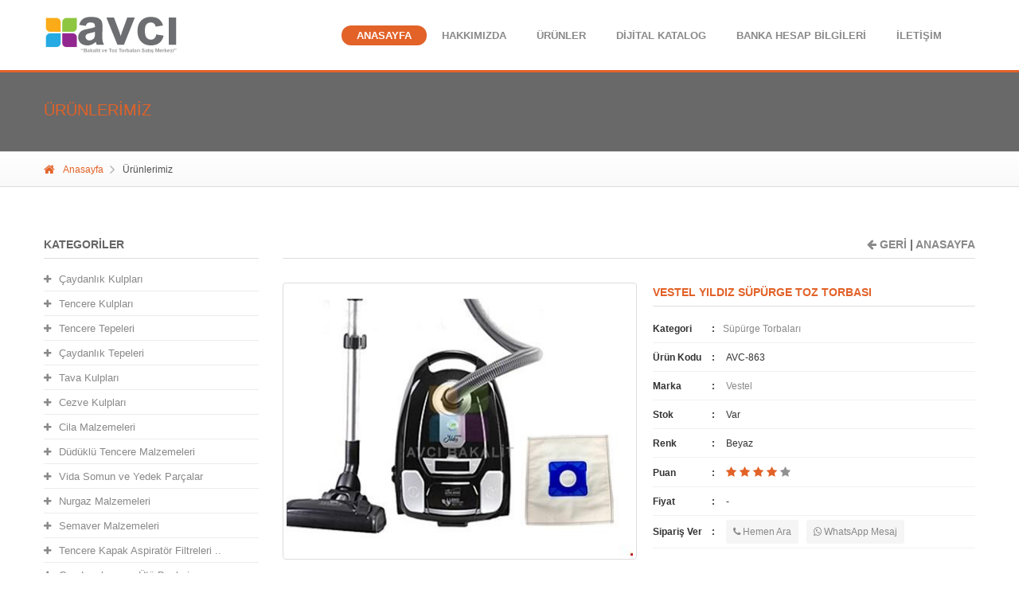

--- FILE ---
content_type: text/html; charset=utf-8
request_url: https://www.avcibakalit.com/detay/vestel-yildiz-supurge-toz-torbasi
body_size: 6220
content:
<!DOCTYPE html>
<html lang="tr-TR">
<head>
    <meta charset="utf-8">
    <link rel="shortcut icon" href="/Content/favicon.ico">
    <meta name="viewport" content="width=device-width, initial-scale=1.0, maximum-scale=1.0, user-scalable=no">
    <title>Vestel Yıldız Süpürge Toz Torbası</title>
    <meta name="description" content="Süpürge Torbaları Çeşitlerimiz Vestel Yıldız Süpürge Toz Torbası, Vestel Süpürge Torbaları, Beyaz Süpürge Torbaları, Avcı Bakalit Süpürge Torbaları ve Fiyatları." /> 
    <meta name="author" content="Avcı Bakalit" />
    <link rel="canonical" href="https://www.avcibakalit.com/detay/vestel-yildiz-supurge-toz-torbasi" />

    <link rel="preload" as="style" onload="this.onload=null;this.rel='stylesheet'" href="/content/js/rs-plugin/css/settings.css" />
    <link rel="preload" as="style" onload="this.onload=null;this.rel='stylesheet'" href="/content/js/rs-plugin/css/settings-custom.css" />
    <link rel="preload" as="style" onload="this.onload=null;this.rel='stylesheet'" href="/content/font-awesome.min.css" />
    <link rel="preload" as="style" onload="this.onload=null;this.rel='stylesheet'" href="/content/css/bootstrap.min.css" />
    <link rel="preload" as="style" onload="this.onload=null;this.rel='stylesheet'" href="/content/js/fancybox/jquery.fancybox.css" />
    <link rel="preload" as="style" onload="this.onload=null;this.rel='stylesheet'" href="/content/css/main-default.css" />

    <meta http-equiv="X-UA-Compatible" content="IE=edge" />
    <meta http-equiv="Content-Language" content="tr" />
    <meta name="robots" content="index, follow" />
    <meta name="publisher" content="Avcı Bakalit" />

    <meta property="og:locale" content="tr_TR" />
    <meta property="og:type" content="article" />
    <meta property="og:title" content="Avcı Bakalit | Bakalit ve Toz Torbaları" />
    <meta property="og:description" content="Avcı Bakalit Toptan ve Perakende Bakalit Çeşitleri Çaydanlık Kulpları, Tencere Kulpları, Tava Kulpları, Süpürge Toz Torbaları, Süpürge Filtreleri" />
    <meta property="og:url" content="https://www.avcibakalit.com/" />
    <meta property="og:site_name" content="Avcı Bakalit" />
    <meta property="og:image" content="https://www.avcibakalit.com/content/img/caydanlik-kulplari-tepeleri.jpg" />
    <meta property="og:image:secure_url" content="https://www.avcibakalit.com/content/img/caydanlik-kulplari-tepeleri.jpg" />

    <meta name="twitter:card" content="summary" />
    <meta name="twitter:url" content="https://www.avcibakalit.com/" />
    <meta name="twitter:title" content="Avcı Bakalit | Bakalit ve Toz Torbaları" />
    <meta name="twitter:description" content="Avcı Bakalit Toptan ve Perakende Bakalit Çeşitleri Çaydanlık Kulpları, Tencere Kulpları, Tava Kulpları, Süpürge Toz Torbaları, Süpürge Filtreleri" />
    <meta name="twitter:image" content="https://www.avcibakalit.com/content/img/caydanlik-kulplari-tepeleri.jpg" />
    <meta name="twitter:site_name" content="avcibakalit" />
    <meta name="twitter:creator" content="@avcibakalit" />
    <meta name="twitter:site" content="@avcibakalit" />
    <script type="application/ld+json">[{"@type":"Organization","name":"Avcı Bakalit | Bakalit ve Toz Torbaları","url":"https://www.avcibakalit.com","logo":{"@type":"ImageObject","url":"https://www.avcibakalit.com/content/img/avci-bakalit-logo.png","caption":"Avcı Bakalit | Bakalit ve Toz Torbaları"},"@context":"http://schema.org"}]</script>
    <script type="application/ld+json">{"@context":"http://schema.org","@type":"LocalBusiness","name":"Avcı Bakalit | Bakalit ve Toz Torbaları","image":"https://www.avcibakalit.com/content/img/tencere-kulplari-tepeleri.webp","telephone":"+905435272042","email":"","address":{"@type":"PostalAddress","streetAddress":"Siyavuşpaşa Sok. No:27/B Süleymaniye - Fatih - İSTANBUL","addressLocality":"İstanbul","addressRegion":"Fatih","addressCountry":"Türkiye"},"openingHoursSpecification":{"@type":"OpeningHoursSpecification","dayOfWeek":{"@type":"DayOfWeek","name":"Pazartesi"},"opens":"08:00","closes":"18:00"},"url":"https://www.avcibakalit.com/"}</script>
    
    
    
</head>
<body>
    <header>
        <div class="container b-header__box b-relative">
            <a href="/" class="b-left b-logo"><img class="imageOptimize" src="/content/img/avci-bakalit-logo.png" alt="Avcı Bakalit" title="Avcı Bakalit" /></a>
            <div class="b-top-nav-show-slide f-top-nav-show-slide b-right j-top-nav-show-slide"><i class="fa fa-align-justify"></i></div>
            <nav class="b-top-nav f-top-nav b-right j-top-nav b-header-r b-right b-header-r--icon">
                <ul class="b-top-nav__1level_wrap">
                    <li class="b-top-nav__1level f-top-nav__1level is-active-top-nav__1level f-primary-b"><a href="/"><i class="fa fa-home b-menu-1level-ico"></i>ANASAYFA </a></li>
                    <li class="b-top-nav__1level f-top-nav__1level f-primary-b"><a href="/hakkimizda"><i class="fa fa-code b-menu-1level-ico"></i>HAKKIMIZDA </a></li>
                    <li class="b-top-nav__1level f-top-nav__1level f-primary-b"><a href="/urunler"><i class="fa fa-code b-menu-1level-ico"></i>ÜRÜNLER </a></li>
                    <li class="b-top-nav__1level f-top-nav__1level f-primary-b"><a href="/katalog/index.html"><i class="fa fa-code b-menu-1level-ico"></i>DİJİTAL KATALOG </a></li>
                    <li class="b-top-nav__1level f-top-nav__1level f-primary-b"><a href="/hesapbilgileri"><i class="fa fa-code b-menu-1level-ico"></i>BANKA HESAP BİLGİLERİ </a></li>
                    <li class="b-top-nav__1level f-top-nav__1level f-primary-b"><a href="/iletisim"><i class="fa fa-code b-menu-1level-ico"></i>İLETİŞİM </a></li>
                </ul>
            </nav>
        </div>
    </header>
    <div class="j-menu-container"></div>
    
<div class="l-main-container">
    <div class="b-inner-page-header f-inner-page-header b-bg-header-inner-page">
        <div class="b-inner-page-header__content"> <div class="container"> <h3 class="f-primary-l c-default">Ürünlerimiz</h3> </div> </div>
    </div>
    <div class="b-breadcrumbs f-breadcrumbs">
        <div class="container">
            <ul>
                <li><a href="/"><i class="fa fa-home"></i>Anasayfa</a></li>
                <li><i class="fa fa-angle-right"></i><span> Ürünlerimiz </span></li>
            </ul>
        </div>
    </div>
    <section class="b-infoblock">
        <div class="container">
            <div class="row">
                <div class="col-md-3">
                    <aside>
                        <div class="row b-col-default-indent">
                            <div class="col-md-12">
                                <div class="b-categories-filter">
                                    <h4 class="f-primary-b b-h4-special f-h4-special c-primary">Kategoriler</h4>
                                    <ul>
        <li><a class="f-categories-filter_name" href="/kategori/caydanlik-kulplari" title="Çaydanlık Kulpları"><i class="fa fa-plus"></i>Çaydanlık Kulpları</a></li>
        <li><a class="f-categories-filter_name" href="/kategori/tencere-kulplari" title="Tencere Kulpları"><i class="fa fa-plus"></i>Tencere Kulpları</a></li>
        <li><a class="f-categories-filter_name" href="/kategori/tencere-tepeleri" title="Tencere Tepeleri"><i class="fa fa-plus"></i>Tencere Tepeleri</a></li>
        <li><a class="f-categories-filter_name" href="/kategori/caydanlik-tepeleri" title="Çaydanlık Tepeleri"><i class="fa fa-plus"></i>Çaydanlık Tepeleri</a></li>
        <li><a class="f-categories-filter_name" href="/kategori/tava-kulplari" title="Tava Kulpları"><i class="fa fa-plus"></i>Tava Kulpları</a></li>
        <li><a class="f-categories-filter_name" href="/kategori/cezve-kulplari" title="Cezve Kulpları"><i class="fa fa-plus"></i>Cezve Kulpları</a></li>
        <li><a class="f-categories-filter_name" href="/kategori/cila-malzemeleri" title="Cila Malzemeleri"><i class="fa fa-plus"></i>Cila Malzemeleri</a></li>
        <li><a class="f-categories-filter_name" href="/kategori/duduklu-tencere-malzemeleri" title="Düdüklü Tencere Malzemeleri"><i class="fa fa-plus"></i>Düdüklü Tencere Malzemeleri</a></li>
        <li><a class="f-categories-filter_name" href="/kategori/vida-somun-ve-yedek-parcalar" title="Vida Somun ve Yedek Parçalar"><i class="fa fa-plus"></i>Vida Somun ve Yedek Parçalar</a></li>
        <li><a class="f-categories-filter_name" href="/kategori/nurgaz-malzemeleri" title="Nurgaz Malzemeleri"><i class="fa fa-plus"></i>Nurgaz Malzemeleri</a></li>
        <li><a class="f-categories-filter_name" href="/kategori/semaver-malzemeleri" title="Semaver Malzemeleri"><i class="fa fa-plus"></i>Semaver Malzemeleri</a></li>
        <li><a class="f-categories-filter_name" href="/kategori/tencere-kapak-aspirator-filtreleri-camasir-makine-ve-suzgecleri" title="Tencere Kapak Aspiratör Filtreleri Çamaşır Makine ve Süzgeçleri"><i class="fa fa-plus"></i>Tencere Kapak Aspiratör Filtreleri ..</a></li>
        <li><a class="f-categories-filter_name" href="/kategori/gaz-lambasi-ve-utu-bezleri" title="Gaz Lambası ve Ütü Bezleri"><i class="fa fa-plus"></i>Gaz Lambası ve Ütü Bezleri</a></li>
        <li><a class="f-categories-filter_name" href="/kategori/kavanoz-ve-kapak-cesitleri" title="Kavanoz ve Kapak Çeşitleri"><i class="fa fa-plus"></i>Kavanoz ve Kapak Çeşitleri</a></li>
        <li><a class="f-categories-filter_name" href="/kategori/supurge-hortumlari" title="Süpürge Hortumları"><i class="fa fa-plus"></i>Süpürge Hortumları</a></li>
        <li><a class="f-categories-filter_name" href="/kategori/supurge-emicileri" title="Süpürge Emicileri"><i class="fa fa-plus"></i>Süpürge Emicileri</a></li>
        <li><a class="f-categories-filter_name" href="/kategori/pratik-supurge-mandal-ve-sunger-malzemeleri" title="Pratik Süpürge Mandal ve Sünger Malzemeleri"><i class="fa fa-plus"></i>Pratik Süpürge Mandal ve Sünger Mal..</a></li>
        <li><a class="f-categories-filter_name" href="/kategori/supurge-yedek-parcalari" title="Süpürge Yedek Parçaları"><i class="fa fa-plus"></i>Süpürge Yedek Parçaları</a></li>
        <li><a class="f-categories-filter_name" href="/kategori/supurge-hepa-filtreleri" title="Süpürge Hepa Filtreleri"><i class="fa fa-plus"></i>Süpürge Hepa Filtreleri</a></li>
        <li><a class="f-categories-filter_name" href="/kategori/supurge-motorlari" title="Süpürge Motorları"><i class="fa fa-plus"></i>Süpürge Motorları</a></li>
        <li><a class="f-categories-filter_name" href="/kategori/supurge-toz-torbalari" title="Süpürge Toz Torbaları"><i class="fa fa-plus"></i>Süpürge Toz Torbaları</a></li>
        <li><a class="f-categories-filter_name" href="/kategori/ocak-malzemeleri" title="Ocak Malzemeleri"><i class="fa fa-plus"></i>Ocak Malzemeleri</a></li>
        <li><a class="f-categories-filter_name" href="/kategori/tup-malzemeleri" title="Tüp Malzemeleri"><i class="fa fa-plus"></i>Tüp Malzemeleri</a></li>
        <li><a class="f-categories-filter_name" href="/kategori/rezistans-malzemeleri" title="Rezistans Malzemeleri"><i class="fa fa-plus"></i>Rezistans Malzemeleri</a></li>
        <li><a class="f-categories-filter_name" href="/kategori/pazar-arabasi-ve-bakir-malzemeleri" title="Pazar Arabası ve Bakır Malzemeleri"><i class="fa fa-plus"></i>Pazar Arabası ve Bakır Malzemeleri</a></li>
        <li><a class="f-categories-filter_name" href="/kategori/supurge-dirsek-ve-borulari" title="Süpürge Dirsek ve Boruları"><i class="fa fa-plus"></i>Süpürge Dirsek ve Boruları</a></li>
        <li><a class="f-categories-filter_name" href="/kategori/supurge-torbalari" title="Süpürge Torbaları"><i class="fa fa-plus"></i>Süpürge Torbaları</a></li>
        <li><a class="f-categories-filter_name" href="/kategori/duduklu-tencere-lastikleri" title="Düdüklü Tencere Lastikleri"><i class="fa fa-plus"></i>Düdüklü Tencere Lastikleri</a></li>
        <li><a class="f-categories-filter_name" href="/kategori/duduklu-tencere-lastigi" title="Düdüklü Tencere Lastiği"><i class="fa fa-plus"></i>Düdüklü Tencere Lastiği</a></li>
</ul>
                                </div>
                            </div>
                            <div class="col-md-12">
                                <h4 class="f-primary-b b-h4-special f-h4-special c-primary">Markalar</h4>
                                    <div>
            <a class="f-tag b-tag" href="/urunler/arzum" title="Arzum">Arzum</a>
            <a class="f-tag b-tag" href="/urunler/beko" title="Beko">Beko</a>
            <a class="f-tag b-tag" href="/urunler/arcelik" title="Arçelik">Arçelik</a>
            <a class="f-tag b-tag" href="/urunler/bakalit" title="Bakalit">Bakalit</a>
            <a class="f-tag b-tag" href="/urunler/akdeniz" title="Akdeniz">Akdeniz</a>
            <a class="f-tag b-tag" href="/urunler/ar-yildiz" title="Ar Yıldız">Ar Yıldız</a>
            <a class="f-tag b-tag" href="/urunler/tuna" title="Tuna">Tuna</a>
            <a class="f-tag b-tag" href="/urunler/hursah" title="Hürşah">Hürşah</a>
            <a class="f-tag b-tag" href="/urunler/tac" title="Taç">Taç</a>
            <a class="f-tag b-tag" href="/urunler/fissler" title="Fissler">Fissler</a>
            <a class="f-tag b-tag" href="/urunler/ozkent" title="Özkent">Özkent</a>
            <a class="f-tag b-tag" href="/urunler/ams" title="Ams">Ams</a>
            <a class="f-tag b-tag" href="/urunler/imko" title="İmko">İmko</a>
            <a class="f-tag b-tag" href="/urunler/mega" title="Mega">Mega</a>
            <a class="f-tag b-tag" href="/urunler/selen" title="Selen">Selen</a>
            <a class="f-tag b-tag" href="/urunler/emsan" title="Emsan">Emsan</a>
            <a class="f-tag b-tag" href="/urunler/hisar" title="Hisar">Hisar</a>
            <a class="f-tag b-tag" href="/urunler/urgup" title="Ürgüp">Ürgüp</a>
            <a class="f-tag b-tag" href="/urunler/ayisigi" title="Ayışığı">Ayışığı</a>
            <a class="f-tag b-tag" href="/urunler/korkmaz" title="Korkmaz">Korkmaz</a>
            <a class="f-tag b-tag" href="/urunler/termo" title="Termo">Termo</a>
            <a class="f-tag b-tag" href="/urunler/schafer" title="Schafer">Schafer</a>
            <a class="f-tag b-tag" href="/urunler/esse" title="Esse">Esse</a>
            <a class="f-tag b-tag" href="/urunler/tefal" title="Tefal">Tefal</a>
            <a class="f-tag b-tag" href="/urunler/aygaz" title="Aygaz">Aygaz</a>
            <a class="f-tag b-tag" href="/urunler/ipragaz" title="İpragaz">İpragaz</a>
            <a class="f-tag b-tag" href="/urunler/nurgaz" title="Nurgaz">Nurgaz</a>
            <a class="f-tag b-tag" href="/urunler/altus" title="Altus">Altus</a>
            <a class="f-tag b-tag" href="/urunler/arnica" title="Arnica">Arnica</a>
            <a class="f-tag b-tag" href="/urunler/bosch" title="Bosch">Bosch</a>
            <a class="f-tag b-tag" href="/urunler/elektrolux" title="Elektrolux">Elektrolux</a>
            <a class="f-tag b-tag" href="/urunler/fantom" title="Fantom">Fantom</a>
            <a class="f-tag b-tag" href="/urunler/fakir" title="Fakir">Fakir</a>
            <a class="f-tag b-tag" href="/urunler/ihlas" title="İhlas">İhlas</a>
            <a class="f-tag b-tag" href="/urunler/philips" title="Philips">Philips</a>
            <a class="f-tag b-tag" href="/urunler/rowenta" title="Rowenta">Rowenta</a>
            <a class="f-tag b-tag" href="/urunler/sinbo" title="Sinbo">Sinbo</a>
            <a class="f-tag b-tag" href="/urunler/samsung" title="Samsung">Samsung</a>
            <a class="f-tag b-tag" href="/urunler/vestel" title="Vestel">Vestel</a>
            <a class="f-tag b-tag" href="/urunler/simtel" title="Simtel">Simtel</a>
            <a class="f-tag b-tag" href="/urunler/ph-brush" title="PH Brush">PH Brush</a>
            <a class="f-tag b-tag" href="/urunler/hoover" title="Hoover">Hoover</a>
            <a class="f-tag b-tag" href="/urunler/turbo-brush" title="Turbo Brush">Turbo Brush</a>
            <a class="f-tag b-tag" href="/urunler/hamarat" title="Hamarat">Hamarat</a>
            <a class="f-tag b-tag" href="/urunler/arrivato" title="Arrivato">Arrivato</a>
            <a class="f-tag b-tag" href="/urunler/miele" title="Miele">Miele</a>
            <a class="f-tag b-tag" href="/urunler/thomas-twin" title="Thomas Twin">Thomas Twin</a>
            <a class="f-tag b-tag" href="/urunler/dyson" title="Dyson">Dyson</a>
            <a class="f-tag b-tag" href="/urunler/bekatech" title="Bekatech">Bekatech</a>
            <a class="f-tag b-tag" href="/urunler/nilfisk" title="Nilfisk">Nilfisk</a>
            <a class="f-tag b-tag" href="/urunler/siemens" title="Siemens">Siemens</a>
            <a class="f-tag b-tag" href="/urunler/aeg" title="Aeg">Aeg</a>
            <a class="f-tag b-tag" href="/urunler/kirby" title="Kirby">Kirby</a>
            <a class="f-tag b-tag" href="/urunler/karcher" title="Karcher">Karcher</a>
            <a class="f-tag b-tag" href="/urunler/conti" title="Conti">Conti</a>
            <a class="f-tag b-tag" href="/urunler/imetec" title="Imetec">Imetec</a>
            <a class="f-tag b-tag" href="/urunler/kenwood" title="Kenwood">Kenwood</a>
            <a class="f-tag b-tag" href="/urunler/king" title="King">King</a>
            <a class="f-tag b-tag" href="/urunler/moulinex" title="Moulinex">Moulinex</a>
            <a class="f-tag b-tag" href="/urunler/profilo" title="Profilo">Profilo</a>
            <a class="f-tag b-tag" href="/urunler/premier" title="Premier">Premier</a>
            <a class="f-tag b-tag" href="/urunler/taski" title="Taski">Taski</a>
            <a class="f-tag b-tag" href="/urunler/vetrella" title="Vetrella">Vetrella</a>
    </div>
                            </div>
                        </div>
                    </aside>
                </div>
                <div class="col-md-9 ">
                    <div class="row">
                        

<!-- Google Yapısal Veri İşaretleme Yardımcısı tarafından oluşturulan JSON-LD işaretlemesi. -->
<script type="application/ld+json">
{
  "@context" : "http://schema.org",
  "@type" : "Product",
  "name" : "Vestel Yıldız S&#252;p&#252;rge Toz Torbası",
  "image" : "https://www.avcibakalit.com/content/img/urun/vestel-yildiz-supurge-toz-torbasi-91b0.jpg",
  "description" : "Kırmızı Çaydanlık Kulpları kategorisinde bulunan AVC-063 ürün kodlu <B>Özkent Piramit Çaydanlık Kulpu</B> Kırmızı rengindedir. Stok sorgulamak için WhatsApp butonuna tıklayarak irtibata geçebilir yada dilerseniz Telefonlada bilgi alabilirsiniz.",
  "url" : "http://www.avcibakalit.com/detay/vestel-yildiz-supurge-toz-torbasi",
  "brand" : {
    "@type" : "Brand",
    "name" : "Vestel"
  },
    "aggregateRating": {
    "@type": "AggregateRating",
    "ratingValue": "4",
    "reviewCount": "5"
  },
 "color":"Beyaz",
 "model":"Vestel Yıldız S&#252;p&#252;rge Toz Torbası AVC-863",
 "category":"S&#252;p&#252;rge Torbaları",
  "offers" : {
    "@type" : "Offer",
    "price" : "0",
    "url":"http://www.avcibakalit.com/detay/vestel-yildiz-supurge-toz-torbasi"
  }
}
</script>
<div class="col-md-12 ">
    <div class="b-shortcode-example">
        <div class="f-primary-b b-h4-special f-h4-special c-primary text-right">
            <a href="/kategori/supurge-torbalari"><i class="fa fa-arrow-left" aria-hidden="true"></i> GERİ</a> |<a href="/urunler"> ANASAYFA</a>
        </div>
        <div class="b-product-card b-default-top-indent">
            <div class="b-product-card__visual-wrap">
                <a href="/Content/img/Urun/vestel-yildiz-supurge-toz-torbasi-91b0.jpg" class="fancybox" rel="gallery1" title="Vestel Yıldız S&#252;p&#252;rge Toz Torbası"><img class="img-thumbnail" src="/Content/img/Urun/vestel-yildiz-supurge-toz-torbasi-91b0.jpg" alt="Vestel Yıldız S&#252;p&#252;rge Toz Torbası" title="Vestel Yıldız S&#252;p&#252;rge Toz Torbası" /></a>
            </div>
            <div class="b-product-card__info">
                <h1 class="f-primary-b b-h4-special f-h4-special">Vestel Yıldız S&#252;p&#252;rge Toz Torbası</h1>
                <div class="b-product-card__info_row">
                    <div class="b-product-card__info_title f-primary-b f-title-smallest"> Kategori</div><span class="f-title-smallest"><a href="/kategori/supurge-torbalari">S&#252;p&#252;rge Torbaları</a></span>
                </div>
                <div class="b-product-card__info_row">
                    <div class="b-product-card__info_title f-primary-b f-title-smallest"> Ürün Kodu</div> <span class="f-title-smallest">AVC-863</span>
                </div>
                <div class="b-product-card__info_row">
                    <div class="b-product-card__info_title f-primary-b f-title-smallest">Marka</div> <span class="f-title-smallest"><a href="/urunler/vestel">Vestel</a></span>
                </div>
                <div class="b-product-card__info_row">
                    <div class="b-product-card__info_title f-primary-b f-title-smallest">Stok</div> <span class="f-title-smallest">Var</span>
                </div>
                <div class="b-product-card__info_row">
                    <div class="b-product-card__info_title f-primary-b f-title-smallest">Renk</div> <span class="f-title-smallest">Beyaz</span>
                </div>
                <div class="b-product-card__info_row">
                    <div class="b-product-card__info_title f-primary-b f-title-smallest">Puan</div>
                    <div class="b-stars-group f-stars-group b-margin-right-standard">
                        <i class="fa fa-star is-active-stars"></i>
                        <i class="fa fa-star is-active-stars"></i>
                        <i class="fa fa-star is-active-stars"></i>
                        <i class="fa fa-star is-active-stars"></i>
                        <i class="fa fa-star"></i>
                    </div>
                </div>
                <div class="b-product-card__info_row">
                    <div class="b-product-card__info_title f-primary-b f-title-smallest">Fiyat</div> <span class="f-title-smallest">-</span>
                </div>
                <div class="b-product-card__info_row">
                    <div class="b-product-card__info_title f-primary-b f-title-smallest">Sipariş Ver</div>
                    <div class="b-tag-container "><a class="f-tag b-tag b-btn" href="tel:+905435272042"><i class="fa fa-phone" aria-hidden="true"> </i> Hemen Ara</a></div>
                    <div class="b-tag-container "><a class="f-tag b-tag b-btn" rel="nofollow" href="https://api.whatsapp.com/send?phone=+905435272042&amp;text=Merhaba,%0AAşağıdaki%20ürününüz%20hakkında%20bilgi%20alacaktım...%0A http://www.avcibakalit.com/detay/vestel-yildiz-supurge-toz-torbasi"><i class="fa fa-whatsapp" aria-hidden="true"> </i> WhatsApp Mesaj</a></div>
                </div>
                <div class="b-product-card__info_row"></div>
            </div><br />
            <h2 class="f-primary-b b-h4-special f-h4-special">Beyaz Vestel Yıldız S&#252;p&#252;rge Toz Torbası</h2>
            <p>Beyaz S&#252;p&#252;rge Torbaları kategorisinde bulunan AVC-863 ürün kodlu <b>Vestel Yıldız S&#252;p&#252;rge Toz Torbası</b> Beyaz rengindedir. Stok sorgulamak için WhatsApp butonuna tıklayarak irtibata geçebilir yada dilerseniz Telefonlada bilgi alabilirsiniz.</p><br />
            <h3 class="f-primary-b b-h4-special f-h4-special">Beyaz S&#252;p&#252;rge Torbaları</h3>
            <p>Vestel Yıldız S&#252;p&#252;rge Toz Torbası Beyaz rengindedir.</p><br />
            <h4 class="f-primary-b b-h4-special f-h4-special">Vestel S&#252;p&#252;rge Torbaları</h4>
            <p><a href="/detay/vestel-yildiz-supurge-toz-torbasi">Vestel Yıldız S&#252;p&#252;rge Toz Torbası</a>, <a href="/detay/vestel-yildiz-supurge-toz-torbasi">Beyaz S&#252;p&#252;rge Torbaları</a>, <a href="/detay/vestel-yildiz-supurge-toz-torbasi">Vestel S&#252;p&#252;rge Torbaları</a>,  <a href="/detay/vestel-yildiz-supurge-toz-torbasi">Beyaz Vestel Yıldız S&#252;p&#252;rge Toz Torbası</a></p>
        </div>
    </div>
</div>
                    </div>
                </div>
            </div>
        </div>
    </section>
</div>
    <footer>
        <div class="b-footer-primary">
            <div class="container">
                <div class="row">
                    <div class="col-sm-4 col-xs-12 f-copyright b-copyright">Copyright © 2021 - Tüm Hakları Saklıdır.</div>
                    <div class="col-sm-8 col-xs-12">
                        <div class="b-btn f-btn b-btn-default b-right b-footer__btn_up f-footer__btn_up j-footer__btn_up"> <i class="fa fa-chevron-up"></i> </div>
                        <nav class="b-bottom-nav f-bottom-nav b-right hidden-xs">
                            <ul>
                                <li><a href="/hakkimizda">Hakkımızda</a></li>
                                <li><a href="/urunler">Ürünler</a></li>
                                <li><a href="/Katalog/index.html">Dijital Katalog</a></li>
                                <li><a href="/hesapbilgileri">Banka Hesap Bilgileri</a></li>
                                <li><a href="/iletisim">İletişim</a></li>
                            </ul>
                        </nav>
                    </div>
                </div>
            </div>
        </div>
        <div class="container">
            <div class="b-footer-secondary row">
                <div class="col-md-3 col-sm-12 col-xs-12 f-center b-footer-logo-containter">
                    <a href=""><img data-retina class="b-footer-logo color-theme" src="/Content/img/logo-vertical-default.png" width="250" height="100" alt="Avcı Bakalit" /></a>
                    <div class="b-footer-logo-text f-footer-logo-text">
                        <p>"Bakalit ve Toz Torbaları Satış Merkezi"</p><br />
                        <div class="b-btn-group-hor f-btn-group-hor">
                            <a href="https://www.twitter.com/avcibakalit" class="b-btn-group-hor__item f-btn-group-hor__item"><i class="fa fa-twitter"></i></a>
                            <a href="https://www.facebook.com/avcibakalit34" class="b-btn-group-hor__item f-btn-group-hor__item"><i class="fa fa-facebook"></i> </a>
                            <a href="https://www.instagram.com/avci.bakalit" class="b-btn-group-hor__item f-btn-group-hor__item"><i class="fa fa-instagram"></i></a>
                            <a href="https://tr.pinterest.com/avcibakalit" class="b-btn-group-hor__item f-btn-group-hor__item"><i class="fa fa-pinterest"></i></a>
                            <a href="https://www.flickr.com/photos/192819291@N03" class="b-btn-group-hor__item f-btn-group-hor__item"><i class="fa fa-flickr"></i></a>
                            <a href="https://avcibakalit.tumblr.com" class="b-btn-group-hor__item f-btn-group-hor__item"><i class="fa fa-tumblr"></i></a>
                        </div>
                    </div>
                </div>
                <div class="col-md-3 col-sm-12 col-xs-12">
                    <h4 class="f-primary-b">HIZLI ERİŞİM</h4>
                    <div class="b-blog-short-post row">
                        <div class="b-blog-short-post__item col-md-12 col-sm-4 col-xs-12 f-primary-b">
                            <div class="b-blog-short-post__item_text f-blog-short-post__item_text">Banka Hesap Bilgileri</div>
                            <div class="b-blog-short-post__item_date f-blog-short-post__item_date"><a>Devamını Oku...</a></div>
                        </div>
                        <div class="b-blog-short-post__item col-md-12 col-sm-4 col-xs-12 f-primary-b">
                            <div class="b-blog-short-post__item_text f-blog-short-post__item_text">Online Dijital Katalog</div>
                            <div class="b-blog-short-post__item_date f-blog-short-post__item_date"><a>Devamını Oku...</a></div>
                        </div>
                        <div class="b-blog-short-post__item col-md-12 col-sm-4 col-xs-12 f-primary-b">
                            <div class="b-blog-short-post__item_text f-blog-short-post__item_text">Bakalit Ürünlerimiz</div>
                            <div class="b-blog-short-post__item_date f-blog-short-post__item_date"><a href="/urunler">Devamını Oku...</a></div>
                        </div>
                    </div>
                </div>
                <div class="col-md-3 col-sm-12 col-xs-12">
                    <h4 class="f-primary-b">İletişim Bilgilerimiz</h4>
                    <div class="b-contacts-short-item-group">
                        <div class="b-contacts-short-item col-md-12 col-sm-4 col-xs-12">
                            <div class="b-contacts-short-item__icon f-contacts-short-item__icon f-contacts-short-item__icon_lg b-left"> <i class="fa fa-map-marker"></i> </div>
                            <div class="b-remaining f-contacts-short-item__text"> Siyavuşpaşa Sok. No:27/B<br />Süleymaniye - Fatih - İSTANBUL<br /></div>
                        </div>
                        <div class="b-contacts-short-item col-md-12 col-sm-4 col-xs-12">
                            <div class="b-contacts-short-item__icon f-contacts-short-item__icon b-left f-contacts-short-item__icon_md"><i class="fa fa-phone"></i> </div>
                            <div class="b-remaining f-contacts-short-item__text f-contacts-short-item__text_phone">
                                <a href="tel:02125270042">0212 527 00 42</a> | <a href="tel:05435272042">0543 527 20 42</a>
                            </div>
                        </div>
                        <div class="b-contacts-short-item col-md-12 col-sm-4 col-xs-12">
                            <div class="b-contacts-short-item__icon f-contacts-short-item__icon b-left f-contacts-short-item__icon_xs"> <i class="fa fa-envelope"></i> </div>
                            <div class="b-remaining f-contacts-short-item__text f-contacts-short-item__text_email"> <a href="#"><span class="__cf_email__" data-cfemail="e18097828883808a808d8895a1868c80888dcf828e8c">[email&#160;protected]</span></a></div>
                        </div>
                    </div>
                </div>
                <div class="col-md-3 col-sm-12 col-xs-12 ">
                    <h4 class="f-primary-b">GALERİ</h4>
                    <div class="b-short-photo-items-group">
                        <div class="b-column"><a class="b-short-photo-item fancybox" href="/content/img/tencere-seti-galeri.webp" title="Tencere Seti" rel="footer-group"><img class="img-fluid" data-retina src="/content/img/tencere-kulplari.jpg" alt="Avcı Bakalit" width="62" height="47" /></a></div>
                    </div>
                </div>
            </div>
        </div>
    </footer>
    <script data-cfasync="false" src="/cdn-cgi/scripts/5c5dd728/cloudflare-static/email-decode.min.js"></script><script src='/content/js/js?v=3rYLFL5mR4hi6F63L9ZvREYQBk90ChZ4q7d62zyuNhk1' defer data-deferred='1'></script>

    <script src='/content/js/js2?v=cHdEFH1FOiO_FbpumksvlXoTHvyNhK1Xb7q42kJpIIc1' defer data-deferred='1'></script>

    <script async src="https://www.googletagmanager.com/gtag/js?id=UA-39770581-19" defer></script>
    <script>
        window.dataLayer = window.dataLayer || []; function gtag() { dataLayer.push(arguments) }
        gtag('js', new Date()); gtag('config', 'UA-39770581-19')
    </script>
<script defer src="https://static.cloudflareinsights.com/beacon.min.js/vcd15cbe7772f49c399c6a5babf22c1241717689176015" integrity="sha512-ZpsOmlRQV6y907TI0dKBHq9Md29nnaEIPlkf84rnaERnq6zvWvPUqr2ft8M1aS28oN72PdrCzSjY4U6VaAw1EQ==" data-cf-beacon='{"version":"2024.11.0","token":"9dde260149664574bf321c521e2f4e82","r":1,"server_timing":{"name":{"cfCacheStatus":true,"cfEdge":true,"cfExtPri":true,"cfL4":true,"cfOrigin":true,"cfSpeedBrain":true},"location_startswith":null}}' crossorigin="anonymous"></script>
</body>
</html>

--- FILE ---
content_type: text/css
request_url: https://www.avcibakalit.com/content/css/main-default.css
body_size: 59390
content:
@charset "IBM437";*{-webkit-box-sizing:border-box;-moz-box-sizing:border-box;box-sizing:border-box}html{background-color:transparent;font-family:sans-serif;-ms-text-size-adjust:100%;-webkit-text-size-adjust:100%}body{margin:0;font-family:"Open Sans",sans-serif;font-size:13px;line-height:1.2}article,aside,details,figcaption,figure,footer,header,hgroup,main,nav,section,summary{display:block}audio,canvas,progress,video{display:inline-block;vertical-align:baseline}audio:not([controls]){display:none;height:0}[hidden],template{display:none}a{background:0 0}a:active,a:hover{outline:0}body a:focus{outline:0 none;text-decoration:none}abbr[title]{border-bottom:1px dotted}b,strong{font-weight:700}dfn{font-style:italic}mark{background:#ff0;color:#000}small{font-size:80%}sub,sup{font-size:75%;line-height:0;position:relative;vertical-align:baseline}sup{top:-.5em}sub{bottom:-.25em}img{border:0}svg:not(:root){overflow:hidden}figure{margin:1em 40px}hr{-moz-box-sizing:content-box;box-sizing:content-box;height:0}pre{overflow:auto}code,kbd,pre,samp{font-family:monospace,monospace;font-size:1em}button,input,optgroup,select,textarea{color:inherit;font:inherit;margin:0}button{overflow:visible}button,select{text-transform:none}button,html input[type=button],input[type=reset],input[type=submit]{-webkit-appearance:button;cursor:pointer}button[disabled],html input[disabled]{cursor:default}button::-moz-focus-inner,input::-moz-focus-inner{border:0;padding:0}input{line-height:normal}input[type=checkbox],input[type=radio]{box-sizing:border-box;padding:0}input[type=number]::-webkit-inner-spin-button,input[type=number]::-webkit-outer-spin-button{height:auto}input[type=search]{-webkit-appearance:textfield;-moz-box-sizing:content-box;-webkit-box-sizing:content-box;box-sizing:content-box}input[type=search]::-webkit-search-cancel-button,input[type=search]::-webkit-search-decoration{-webkit-appearance:none}fieldset{border:1px solid silver;margin:0 2px;padding:.35em .625em .75em}legend{border:0;padding:0}textarea{overflow:auto;resize:none}textarea.resize-vertical{resize:vertical}textarea.resize-horizontal{resize:horizontal}textarea.resize-both{resize:both}optgroup{font-weight:700}table{border-collapse:collapse;border-spacing:0}td,th{padding:0}button{border:0}.b-left{float:left}.b-right{float:right}.f-center{text-align:center}.f-left{text-align:left}.f-right{text-align:right}.f-justify{text-align:justify}a{color:#898989;text-decoration:none}a:hover{color:#e26228;text-decoration:none}.b-remaining{overflow:hidden}.h1,h1{font-size:3.23077em;line-height:1;margin:5px 0 20px;text-transform:uppercase}.h2,h2{font-size:2.30769em;line-height:1.33333;color:#666;text-transform:uppercase;margin:5px 0 10px}.h3,h3{font-size:1.53846em;line-height:1.2;color:#666;margin:5px 0 10px;text-transform:uppercase}.h4,h4{font-size:1.23077em;line-height:1.5;color:#e26228;margin:5px 0 10px;text-transform:uppercase}.b-h4-special{font-size:1.07692em;line-height:1.71429;color:#e26228;text-transform:uppercase}.f-h4-special{margin:0 0 10px;border-bottom:1px solid #dfdfdf;padding-bottom:5px}.f-more{color:#e9682e;text-decoration:none}.f-more:hover{color:#666}.f-selection{color:#e26228}.f-small{font-size:.92308em;line-height:2}p{font-size:14px;line-height:1.7;color:#666}.b-col-default-indent>[class*=col-]{margin-top:15px;margin-bottom:15px}.b-col-default-indent__top-block{margin-top:-15px}.f-uppercase{text-transform:uppercase}.f-none-uppercase{text-transform:none}@media screen and (max-width:479px){.col-mini-12{width:100%}}.fa:before{font-family:FontAwesome}.f-c-success{color:#00b89a}.f-c-warning{color:#bf130f}.f-size-default{font-size:13px;line-height:1.2}.b-img-responsive{display:block;height:auto;max-width:100%;margin:0 auto}.b-img-l{float:left;margin:10px 10px 10px 0}.b-img-r{float:right;margin:10px 0 10px 10px}.j-item-hover-action{position:relative}body .b-bg-transparent{background-color:transparent}.b-shadow-container{border:5px solid #fff;border-radius:3px;box-shadow:0 0 2px #b1b1b1}body .b-null-bottom-indent{margin-bottom:0;padding-bottom:0}body .b-null-top-indent{margin-top:0;padding-top:0}@media screen and (max-width:767px){body .b-null-bottom-indent-xs{margin-bottom:0;padding-bottom:0}}[class*='--inherit'] *,[class*='--inherit'] i{color:inherit}body .b-radius-null{border-radius:0}body .b-radius-2{border-radius:2px}.b-margin-right-default{margin-right:2em}.b-margin-right-standard{margin-right:1em}.b-margin-left-default{margin-left:2em}.b-margin-left-standard{margin-left:1em}.b-margin-top-standard{margin-top:1em}.b-margin-top-small{margin-top:.5em}.b-margin-bottom-standard{margin-bottom:1em}.b-margin-bottom-small{margin-bottom:.5em}body .f-lineheight-small{line-height:1}body .f-lineheight-big{line-height:2}.b-default-top-indent{margin-top:30px}.b-remaining--full-width{width:100%}@media screen and (min-width:768px){.b-column-20p:after{visibility:hidden;display:block;font-size:0;content:" ";clear:both;height:0}.b-column-20p>.b-column{float:left;margin-left:1%;width:19.2%}.b-column-20p>.b-column:first-child,.b-column-20p>.b-column:nth-child(5n+1){margin-left:0}}.b-relative{position:relative}body .b-align-middle{vertical-align:middle}.b-align-top{vertical-align:top}.j-masonry-item{padding:0}.j-masonry-item>div{margin-left:15px;margin-right:15px;padding-left:0;padding-right:0}@media screen and (max-width:767px){.j-masonry-item{width:100%}}body .b-hidden{display:none}.color-theme-preloader{visibility:hidden}#home.home{position:absolute;width:100%;height:70px;top:0;z-index:-1}.l-main-container{background:#fff;position:relative;z-index:1}.l-body-boxed{margin:0 auto;max-width:1360px}.l-body-boxed #home.home,.l-body-boxed .j-fixed-slider,.l-body-boxed [data-fixed_top],.l-body-boxed header{margin:0 auto;max-width:1360px}.l-body-boxed .j-fixed-slider,.l-body-boxed .l-main-container,.l-body-boxed [data-fixed_top]{overflow:hidden}.l-container{margin:0 auto;max-width:1170px}.l-container:after{visibility:hidden;display:block;font-size:0;content:" ";clear:both;height:0}@media screen and (max-width:1170px){.l-container{padding:0 10px}}.l-inner-page-container{padding:30px 0}.b-page-over{background:#fff;position:relative;z-index:3}.iframe-container{background:url(../img/bg/pattern-lg/pattern_2.png) repeat left top}.iframe-container>body{overflow:hidden;background:0 0}#iframe{display:block;margin:0 auto;padding-top:66px}.f-primary{font-family:"Open Sans",sans-serif;font-weight:400}.f-primary-it{font-style:italic;font-weight:400}.f-primary-b-it{font-weight:700;font-style:italic}.f-primary-sb-it{font-weight:600;font-style:italic}.f-primary-l-it{font-weight:300;font-style:italic}.f-primary-b{font-weight:700}.f-primary-sb{font-weight:600}.f-primary-l{font-weight:300}.f-primary-eb{font-weight:800}.f-secondary{font-family:Merriweather,serif;font-weight:400}.f-secondary-it{font-family:Merriweather,serif;font-style:italic;font-weight:400}.f-secondary-l-it{font-family:Merriweather,serif;font-style:italic;font-weight:300}.f-secondary-b-it{font-family:Merriweather,serif;font-style:italic;font-weight:700}.f-secondary-b{font-family:Merriweather,serif;font-weight:700}.f-secondary-l{font-family:Merriweather,serif;font-weight:300}.b-btn{-webkit-transition:background .5s ease;-moz-transition:background .5s ease;-ms-transition:background .5s ease;-o-transition:background .5s ease;transition:background .5s ease;background:#e9682e;cursor:pointer;display:inline-block;padding:8px 16px 6px}.b-btn:hover{background:#bf5526}.b-btn.b-btn--load{padding:7px 14px 7px 10px}.b-btn.b-btn--load .fa{margin:0 6px 0 0}.b-btn a.b-btn--load:focus{color:#fff}.f-btn{font-size:1em;line-height:1;color:#fff;text-align:center;text-transform:uppercase;text-shadow:0 -1px 1px #dc5d24}.f-btn:hover{color:#fff}.f-btn.f-left{text-align:left}.f-btn.f-btn-load{font-size:1.07692em;line-height:1.14286}.f-btn.f-btn-load .fa{font-size:16px}.b-btn-sm{border-radius:2px;padding:7px 10px 5px;border-width:0 0 1px;min-width:78px}.f-btn-sm{text-transform:none}.b-btn-md{border-radius:2px;padding:12px 15px 8px}@media screen and (max-width:979px){.b-btn-md{padding:10px 15px 6px}}.f-btn-md{font-size:1.23077em;line-height:1;text-transform:uppercase}@media screen and (max-width:979px){.f-btn-md{font-size:1em;line-height:1}}.b-btn-default{-moz-border-radius:2px;-webkit-border-radius:2px;border-radius:2px;border-bottom:3px solid #bf5526}.b-btn-primary{background:#333;border-bottom:1px solid #4f4f4f}.b-btn-primary:hover{background:#bf5526;border-bottom:1px solid #bf5526}.b-btn-light{-moz-border-radius:2px;-webkit-border-radius:2px;border-radius:2px;background:#fff}.b-btn-light:hover{background:#e26228}.f-btn-light{color:#e9682e;text-shadow:none}.f-btn-light:hover{color:#fff}.b-btn.b-btn__w100{display:block;width:100%}.b-btn-icon-sm{margin-right:8px}.b-btn-biggest{display:block;padding:15px 15px 12px;border-radius:3px;border-bottom:2px solid #bf5526}.f-btn-biggest{color:#fff;font-size:1em;line-height:1.2}.b-btn-transparent{-webkit-transition:background .2s ease;-moz-transition:background .2s ease;-ms-transition:background .2s ease;-o-transition:background .2s ease;transition:background .2s ease;background:0 0;border:1px solid #fff;cursor:pointer;display:inline-block;padding:15px 23px}.b-btn-transparent:hover{background:rgba(108,108,108,.7)}.f-btn-transparent{font-size:1.07692em;line-height:1;color:#fff;text-transform:uppercase}.b-btn-sm-md{border-radius:2px;padding:9px 10px 7px}.b-btn-sm-md i{margin-right:2px}.f-btn-sm-md{font-size:1.07692em;line-height:1.2;text-transform:none}.b-btn-strong{-webkit-transition:background .2s ease;-moz-transition:background .2s ease;-ms-transition:background .2s ease;-o-transition:background .2s ease;transition:background .2s ease;background:#666;border-bottom:2px solid #616161;border-radius:2px;display:inline-block;padding:8px 6px 6px}.b-btn-strong:hover{background:#e26228;border-color:#bf5526}.f-btn-strong{font-size:.92308em;line-height:1.2;color:#fff}.f-btn-strong:hover{color:#fff}[class*=button-]{-webkit-transition:all .5s ease;-moz-transition:all .5s ease;-ms-transition:all .5s ease;-o-transition:all .5s ease;transition:all .5s ease;background:#e26228;border-bottom:2px solid #d05a25;color:#fff;font-weight:700;display:inline-block;text-align:center;vertical-align:middle;white-space:nowrap;text-shadow:0 -1px 1px rgba(255,255,255,.2)}[class*=button-]:hover{color:#fff;background-color:#d05a25}[class*=button-xs]{font-size:1em;line-height:1;border-radius:2px;padding:10px 22px 8px}[class*=button-sm]{font-size:1.07692em;line-height:1;background:#e26228;border-bottom:2px solid #d05a25;border-radius:2px;padding:15px 24px 9px}[class*=button-lg]{font-size:1.23077em;line-height:1;background:#e26228;border-bottom:2px solid #d05a25;border-radius:2px;padding:16px 23px 14px;text-transform:uppercase}.b-btn-container [class*=btn-],.b-btn-container [class*=button]{margin-right:10px}body .b-btn-type-square [class*=btn-],body .b-btn-type-square [class*=button]{border-radius:100px}.b-btn-special{white-space:nowrap;background:rgba(0,0,0,.21);border-radius:5px;box-shadow:0 0 3px #333 inset,0 1px 0 rgba(255,255,255,.21);display:inline-block;padding:5px 8px 4px}.b-btn-special i{padding:4px 5px}.b-btn-special p{display:table-cell;padding:0 5px}.f-btn-special{text-align:left}.f-btn-special i{font-size:3.07692em;line-height:1}.f-btn-special span{font-size:.92308em;line-height:1.5}.f-btn-special strong{font-size:1.38462em;line-height:1.33333}.f-btn-special .b-icon-fix{font-size:3.84615em;line-height:1;margin-top:-5px;margin-bottom:-5px}.b-btn--icon-only i{margin-right:0;margin-left:0}.btn-close-o{font-size:.84615em;line-height:1;padding:2px;border-radius:50px;background-color:#515151;color:#fff;text-align:center;display:inline-block}.btn-close-o:hover{background-color:#e26228;color:#fff}.btn-close-o i:before{width:11px;display:block}.button-red{background-color:#d10c0c;border-color:#c10b0b}.button-red:hover{background-color:#c10b0b}.button-green-bright{background-color:#41a60a;border-color:#3c9909}.button-green-bright:hover{background-color:#3c9909}.button-turquoise{background-color:#0f999e;border-color:#0e8d92}.button-turquoise:hover{background-color:#0e8d92}.button-gray{background-color:#4d4d4d;border-color:#474747}.button-gray:hover{background-color:#474747}.button-yellow{background-color:#d8a801;border-color:#c79b01}.button-yellow:hover{background-color:#c79b01}.button-orange{background-color:#ff391f;border-color:#eb351d}.button-orange:hover{background-color:#eb351d}.button-blue{background-color:#2158d3;border-color:#1e51c2}.button-blue:hover{background-color:#1e51c2}.button-purple{background-color:#a70dd3;border-color:#9a0cc2}.button-purple:hover{background-color:#9a0cc2}.button-cherry{background-color:#c211a7;border-color:#b3109a}.button-cherry:hover{background-color:#b3109a}.button-raspberries{background-color:#d91463;border-color:#c8125b}.button-raspberries:hover{background-color:#c8125b}.button-green{background-color:#667717;border-color:#5e6e15}.button-green:hover{background-color:#5e6e15}.button-gray-light{background-color:#999;border-color:#868686}.button-gray-light:hover{background-color:#868686;background-color:#e26228;border-color:#d05a25}.button-gray:hover{background-color:#e26228;border-color:#d05a25}.b-btn-transparent{-webkit-transition:all .3s ease;-moz-transition:all .3s ease;-ms-transition:all .3s ease;-o-transition:all .3s ease;transition:all .3s ease;background:0 0;border:2px solid #fff;border-radius:4px;display:inline-block;padding:14px}.b-btn-transparent:hover{background:#000}.f-btn-transparent{font-size:1.07692em;line-height:1;color:#fff}.f-btn-transparent:hover{color:#fff}.btn-demo{-webkit-transition:all .3s ease;-moz-transition:all .3s ease;-ms-transition:all .3s ease;-o-transition:all .3s ease;transition:all .3s ease;padding:16px 33px;background-color:#e26228;border:2px solid #e26228;color:#fff;display:inline-block;font-size:1.23077em;line-height:1.2;margin-right:4px}.btn-demo:hover{color:#fff;background:#000}@media screen and (max-width:479px){.btn-demo{margin-left:4px;margin-bottom:5px}}.btn-demo-stroke{-webkit-transition:all .3s ease;-moz-transition:all .3s ease;-ms-transition:all .3s ease;-o-transition:all .3s ease;transition:all .3s ease;padding:16px 33px;color:#fff;border:2px solid #fff;display:inline-block;cursor:pointer;font-size:1.23077em;line-height:1.2;margin-left:4px}.btn-demo-stroke:hover{color:#fff;background:#000}@media screen and (max-width:479px){.btn-demo-stroke{margin-right:4px;margin-top:5px}}.btn-video-sl{-webkit-transition:all .3s ease;-moz-transition:all .3s ease;-ms-transition:all .3s ease;-o-transition:all .3s ease;transition:all .3s ease;padding:16px 33px;background-color:#e26228;border:2px solid #fff;color:#fff;display:inline-block;cursor:pointer;font-size:1.23077em;line-height:1.2;margin-right:4px}.btn-video-sl:hover{color:#fff;background:#000;border:2px solid #000}@media screen and (max-width:479px){.btn-video-sl{margin-left:4px;margin-bottom:5px}}.btn-video-sl-stroke{-webkit-transition:all .3s ease;-moz-transition:all .3s ease;-ms-transition:all .3s ease;-o-transition:all .3s ease;transition:all .3s ease;padding:16px 33px;color:#fff;border:2px solid #fff;display:inline-block;cursor:pointer;font-size:1.23077em;line-height:1.2;margin-left:4px}.btn-video-sl-stroke:hover{color:#fff;background:#e26228;border:2px solid #e26228}@media screen and (max-width:479px){.btn-video-sl-stroke{margin-right:4px;margin-top:5px}}.b-btn-title-real-estate.button-xs{font-size:12px;text-transform:uppercase;padding:5px 5px 2px}.b-hr{margin:25px 0;border-top:1px solid #d8d8d8;width:100%}.b-hr-stars{color:#e9682e;margin:30px auto;width:46%;position:relative}@media screen and (max-width:979px){.b-hr-stars{width:71%;margin:25px auto}}@media screen and (max-width:767px){.b-hr-stars{width:100%}}.b-hr-stars:before{content:'';width:100%;top:6px;left:0;border-top:1px solid #d8d8d8;position:absolute}.b-hr-stars.b-hr-stars__double-bord:before{border-top-style:double;border-width:4px}.b-hr-stars.b-hr-stars__no-bord:before{border-top:0}.f-hr-stars{text-align:center}.b-hr-stars__group{background:#fff;position:relative;display:inline-block;padding:0 5px}.b-hr-light{background:#ececec;border:0;height:1px}.b-hr-with-btn{display:inline-block;margin:auto;position:relative;margin-bottom:10px}.b-hr-with-btn:after,.b-hr-with-btn:before{content:'';width:530px;height:1px;background-color:#ebebeb;position:absolute;top:14px;margin:0 10px}.b-hr-with-btn:before{left:100%}.b-hr-with-btn:after{right:100%}.b-diagonal-line-bg-light{background-image:url(../img/diagonal-line-bg-light.png);background-repeat:repeat;background-position:0 0}.b-bg-block-education{background-image:url(../img/slider/section-bg-education.jpg)}.b-bg-block-meadow{background-image:url(/content/img/dijital-kataloglar.webp)}.b-bg-block-girl{background-image:url(../img/slider/slider-girl.jpg)}.b-bg-block-mobile{background:url(../img/slider/section-bg-mobile.jpg) no-repeat center bottom;background-size:cover}.b-bg-full-primary{background-color:#fafafa;border-bottom:1px solid #e8e8e8}.b-bg-gradient{background:url(../img/slider/section-bg-gradient.jpg) no-repeat center center}.b-bg-street{background:url(../img/slider/section-bg-street.jpg) no-repeat center center}.b-bg-header-inner-page{background-size:cover;background-color:#696969}.b-bg-header-inner-page_2{background:url(../img/inner-head-bg_2.jpg) no-repeat center;background-size:cover}.b-bg-breadcrumbs{background:#fff;background:-webkit-linear-gradient(top,#fff,#f9f9f9);background:-moz-linear-gradient(top,#fff,#f9f9f9);background:-o-linear-gradient(top,#fff,#f9f9f9);background:-ms-linear-gradient(top,#fff,#f9f9f9);background:linear-gradient(to bottom,#fff,#f9f9f9)}.b-bg-girl{background:url(../img/slider/section-bg-girl.jpg) no-repeat center center;background-size:cover}.b-bg-girl-2{background:linear-gradient(to right,rgba(108,108,108,.7),rgba(108,108,108,.7)),url(../img/slider/slider-bg-image-1.png) no-repeat center center;background-size:cover}.b-bg-video_v2{background:url(../img/slider/section-bg-video.jpg) no-repeat center center;background-size:cover}.b-bg-default{background:url(../img/bg_default.png) no-repeat center center;background-size:cover}.b-bg-light-lg{background:url(../img/bg_light-lg.jpg) no-repeat center bottom;background-size:cover}.b-bg-dark-lg{background:url(../img/bg_dark-lg.jpg) no-repeat center top;background-size:cover}.b-bg-video{width:100%;position:relative;overflow:hidden;background-size:cover;border-bottom:1px solid #e8e8e8}.b-bg-video video{width:100%;position:absolute;top:0;left:0;z-index:1}@media screen and (max-width:1023px){.b-bg-video video{width:120%}}@media screen and (max-width:639px){.b-bg-video video{width:auto;height:600px}}.b-bg-video .fa-pause{font-size:2em;line-height:1.2;vertical-align:middle}.b-bg-video .fa-pause:before{position:relative;top:16px;left:1px}.b-bg-video .b-bg-video-controls{min-height:92px}.b-bg-video *{-moz-user-select:none;-khtml-user-select:none;-webkit-user-select:none;user-select:none}.b-bg-video-box{position:absolute;width:100%;height:100%;left:0;top:0;background:url(../img/slider/slider-bg-video.jpg) no-repeat;background-size:cover}.b-bg-video_cont{position:relative;z-index:3;width:100%;height:100%;padding-top:95px;padding-bottom:75px}@media screen and (max-width:979px){.b-bg-video_cont{padding-top:48px}}@media screen and (max-width:979px){.b-bg-video_cont{padding-top:42px;padding-bottom:45px}}.b-bg-video_cont.video-color-overlay{background-color:rgba(226,98,40,.5)}.f-bg-video{color:#fff;text-align:center}.f-bg-video__play_btn{font-size:5.23077em;line-height:1}@media screen and (max-width:767px){.f-bg-video__play_btn{font-size:4.61538em;line-height:1}}.b-bg-video__play_btn{cursor:pointer}.b-bg-video__play_title{margin-bottom:14px}.f-bg-video__play_title{font-size:3.69231em;line-height:1;text-transform:uppercase}@media screen and (max-width:979px){.f-bg-video__play_title{font-size:3.07692em;line-height:1}}@media screen and (max-width:767px){.f-bg-video__play_title{font-size:2.76923em;line-height:1.33333}}.b-bg-video__play_text-wrap{overflow:hidden}.b-bg-video__play_text{margin-bottom:105px}@media screen and (max-width:767px){.b-bg-video__play_text{margin-bottom:0}}.b-bg-video__play_text span{padding:0 10px;vertical-align:middle}.b-bg-dotted{background:url(../img/dotted.png) repeat-x left center;content:'';display:inline-block;height:3px;vertical-align:middle;width:14%}.f-bg-video__play_text{white-space:nowrap;text-align:center}.f-bg-video__play_text span{font-size:1.53846em;line-height:1;text-transform:uppercase;white-space:normal}@media screen and (max-width:979px){.f-bg-video__play_text span{font-size:1.30769em;line-height:1}}.b-bg-video__numbers:after{visibility:hidden;display:block;font-size:0;content:" ";clear:both;height:0}@media screen and (max-width:767px){.b-bg-video__numbers{display:none}}.b-bg-video__numbers [class*=' col- ']{border-left:1px solid rgba(255,255,255,.3);padding:0}.b-bg-video__numbers [class*=' col- ']:first-child{border-left:0}.f-bg-video__numbers_item{text-align:center}.f-bg-video__numbers_item_n{font-size:4.61538em;line-height:1}@media screen and (max-width:979px){.f-bg-video__numbers_item_n{font-size:3.84615em;line-height:1}}.f-bg-video__numbers_item_hint{font-size:1.84615em;line-height:1.66667;text-transform:uppercase}@media screen and (max-width:979px){.f-bg-video__numbers_item_hint{font-size:1.53846em;line-height:1.7}}.b-bg-slider-lg-info-l__item-title{background:rgba(108,108,108,.7)}.b-alternative-bg{background:#f8f8f8}.b-bg-video-controls .fa-pause{display:none}.b-bg-video.device-ios .b-bg-video-controls{display:none}.b-bg-video.device-ios .b-bg-video-controls i{display:none}.b-bg-video.device-ios .b-bg-video-box video{display:none}.parallax-section-bg{background-repeat:no-repeat;background-attachment:fixed}@media screen and (max-width:1024px){.parallax-section-bg{background-attachment:scroll}}.b-stars-group{font-size:1.07692em;line-height:1.2;color:#929292}.b-stars-group>.is-active-stars{color:#e26228}.b-social-icons{margin-left:-3px;margin-right:-4px}.b-social-icons .b-social-icon{margin:0 3px 8px 4px}.b-social-icon{height:36px;width:36px;padding:8px;background:#ececec}.b-social-icon:hover{background:#e26228}.f-social-icon{font-size:1.23077em;line-height:1.2;color:#666;text-align:center}.f-social-icon:hover{color:#fff}.b-big-square-icon{background:#e9682e;border-radius:100px;width:70px;height:70px;box-shadow:0 -3px 0 #bf5526 inset}.f-big-square-icon{font-size:3.07692em;line-height:1.75;text-align:center}.b-icon{display:inline-block;vertical-align:bottom;width:21px;height:19px;background:url(../img/real_state/icon.png) no-repeat 0 0}.b-icon.b-icon--bed{background-position:0 0}.b-icon.b-icon--bathrooms{background-position:0 -29px}.b-icon.b-icon--garage{background-position:0 -58px}.b-ol-list-text-container{display:inline-block}@media screen and (max-width:767px){.b-ol-list-text-container{display:block}}.b-ol-list-text__item{border-bottom:1px solid #e5e5e5;padding-top:15px;padding-right:6%}@media screen and (max-width:767px){.b-ol-list-text__item{padding-right:0}}.b-ol-list-text__item:last-child{margin-bottom:10px}.b-ol-list-text__item_number{background:#fff;border:2px solid #f4f4f4;border-radius:4px;float:left;padding:10px 12px}@media screen and (max-width:767px){.b-ol-list-text__item_number{padding:8px 12px}}.f-ol-list-text__item_number{font-size:1.15385em;line-height:1;color:#e9682e;white-space:nowrap}.b-ol-list-text__item_info{overflow:hidden;padding-left:15px}.f-ol-list-text__item_info-title{font-size:1.23077em;line-height:1.25;text-decoration:none}@media screen and (max-width:979px){.f-ol-list-text__item_info-title{font-size:1em;line-height:1.30769}}.b-ol-list-text__item_info-desc{margin:5px 0 18px}.f-ol-list-text__item_info-desc{font-size:.92308em;line-height:1.2;color:#949494}@media screen and (max-width:979px){.f-ol-list-text__item_info-desc{font-size:.76923em;line-height:1.2}}@media screen and (max-width:767px){.f-ol-list-text__item_info-desc{font-size:1em;line-height:1.30769}}.b-list-with-icons__item{border-top:1px solid rgba(204,204,204,.2);padding:22px 0}.b-list-with-icons__item:after{visibility:hidden;display:block;font-size:0;content:" ";clear:both;height:0}.b-list-with-icons__item:first-child{border-top:0}.b-list-with-icons__item_icon{background:#fff;border:2px solid #f4f4f4;border-radius:4px;padding:15px 0;min-width:65px;float:left}.f-list-with-icons__item_icon{font-size:1.92308em;line-height:1;text-align:center}.f-list-with-icons__item_icon_1{color:#e26228}.f-list-with-icons__item_icon_2{color:#00c6cd}.f-list-with-icons__item_icon_3{color:#83b705}.b-list-with-icons__item_text{overflow:hidden;padding-left:14px}.b-list-with-icons__item_desc{padding:5px 0}.f-list-with-icons__item_title{font-size:1.07692em;line-height:1;text-transform:uppercase}.f-list-with-icons__item_desc{font-size:.92308em;line-height:2}.b-form-inline .b-form-group{display:inline-block;vertical-align:middle;margin-bottom:0}label{vertical-align:middle;font-weight:400}label p{margin:0}.b-form-group label{display:block}.b-form-group-inline{margin-right:10px}.b-form-group-inline label{display:inline-block}.b-form-control{border:0;border-radius:2px;height:31px;outline:0;padding:3px 7px}.b-form-control__icon-wrap{position:relative}.b-form-control__icon-wrap .form-control{height:32px}.b-form-control__icon{position:absolute;right:9px;top:9px}.f-form-control__icon{font-size:1.07692em;line-height:1.07143;color:#e26228}.disabled .f-form-control__icon{color:#666}.b-form-select select{width:100%}.b-form-select span.ui-icon{right:9px;margin-top:-2px;position:absolute;border-style:solid;border-width:6px;border-color:#666 transparent transparent}.b-form-select span.ui-selectmenu-button{font-size:.92308em;line-height:1.83333;outline:0 none;border:1px solid #ddd;border-radius:2px;color:#666;width:100%!important;display:block;overflow:inherit}.b-form-select span.ui-selectmenu-button:before{content:'';height:100%;border-left:1px solid #ddd;border-radius:1px;position:absolute;right:29px;width:30px;margin-right:-30px;background-color:transparent;top:0}.b-form-select.c-arrow-secondary span.ui-icon{border-top-color:#fff}.b-form-select.c-arrow-secondary span.ui-selectmenu-button:before{border-left:1px solid #e9682e;background-color:#e9682e;box-shadow:0 0 0 1px #e9682e}.b-form-select.disabled span.ui-icon{border-top-color:#b1b1b1}.b-form-select.disabled span.ui-selectmenu-button:before{border-left:1px solid #ddd;background-color:#ddd;box-shadow:0 0 0 1px #ddd}.b-form-select .ui-selectmenu-text{line-height:20px!important;padding:.4em 2.5em .4em 1em!important}.ui-selectmenu-menu .ui-menu{border:1px solid #ddd;border-top:0;background-color:#f3f3f3;padding-bottom:0;margin-top:5px}.ui-selectmenu-menu .ui-menu .ui-menu-item{padding:7px 1em 7px .8em;border-top:1px solid #ddd;color:#666}.ui-selectmenu-menu .ui-menu .ui-menu-item.ui-state-focus{margin:0}.ui-selectmenu-menu .ui-menu .ui-menu-item:hover{background-color:#c3c4c5;color:#fff}input[type=radio].b-form-radio{display:none}input[type=radio].b-form-radio+span{display:inline-block;line-height:16px;min-height:16px;position:relative;cursor:pointer}input[type=radio].b-form-radio+span+p{font-size:1em;line-height:1.53846;margin-bottom:0;vertical-align:middle;position:relative;top:-1.2em;padding-left:2em}input[type=radio].b-form-radio+span+p span{position:relative;top:5px}input[type=radio].b-form-radio+span span{vertical-align:bottom}input[type=radio].b-form-radio+span:after,input[type=radio].b-form-radio+span:before{content:"";display:inline-block;border-radius:50%}input[type=radio].b-form-radio+span:before{width:16px;height:16px;margin-right:5px;background-color:#fff;box-shadow:inset 0 -1px 3px 0 rgba(0,0,0,.2);border:1px solid #ddd;vertical-align:bottom}input[type=radio].b-form-radio.b-form-radio--big-indent+span{margin-left:1em;margin-right:1em}input[type=radio].b-form-radio:checked+span:before{box-shadow:inset 0 0 4px 0 rgba(0,0,0,.2)}input[type=radio].b-form-radio:checked+span:after{background-color:#e9682e;position:absolute;left:4px;top:4px;width:8px;height:8px}input[type=radio].b-form-radio:disabled+span:after{background-color:#b1b1b1}input[type=radio].b-form-radio-invert+span:before{background-color:#fff2ec;border:1px solid #f8c7b1;box-shadow:none}input[type=radio].b-form-radio-invert:checked+span:after{box-shadow:0 0 2px 1px #fff}input[type=radio].b-form-radio-invert-filled+span:before{background-color:#e9682e;border:1px solid #e9682e;box-shadow:none}input[type=radio].b-form-radio-invert-filled:checked+span:after{background-color:#fff}input[type=checkbox].b-form-checkbox{display:none}input[type=checkbox].b-form-checkbox+span{display:inline-block;line-height:16px;min-height:16px;position:relative}input[type=checkbox].b-form-checkbox+span span{vertical-align:bottom}input[type=checkbox].b-form-checkbox+span:after,input[type=checkbox].b-form-checkbox+span:before{content:"";display:inline-block;border-radius:2px;vertical-align:bottom}input[type=checkbox].b-form-checkbox+span:before{margin-right:5px;width:16px;height:16px;background-color:#fff;box-shadow:inset 0 -1px 3px 0 rgba(0,0,0,.2);border:1px solid #ddd}input[type=checkbox].b-form-checkbox:checked+span:after{font-size:12px;line-height:1;font-family:FontAwesome;content:"\f00c";color:#e9682e;position:absolute;top:2px;left:2px}input[type=checkbox].b-form-checkbox:disabled+span:before{background-color:#e6e6e6;box-shadow:none}input[type=checkbox].b-form-checkbox:disabled+span:after{color:#b1b1b1}input[type=checkbox].b-form-checkbox-simple+span:before{box-shadow:none}input[type=checkbox].b-form-checkbox-simple:checked+span:after{font-size:10px;line-height:1;top:3px;left:3px}input[type=checkbox].b-form-checkbox-invert+span:before{background-color:#e9682e;border:1px solid #e9682e}input[type=checkbox].b-form-checkbox-invert:checked+span:after{color:#fff}input[type=checkbox].b-form-checkbox-invert:disabled+span{opacity:.6}input[type=checkbox].b-form-checkbox-invert:disabled+span:before{background-color:#e9682e}input[type=checkbox].b-form-checkbox-invert:disabled+span:after{color:#b1b1b1}.b-form-checkbox-switch-container{-webkit-user-select:none;-khtml-user-select:none;-moz-user-select:none;-o-user-select:none;user-select:none;position:relative;width:36px}.b-form-checkbox-switch-container input[type=checkbox]{display:none}.b-form-checkbox-switch-container input[type=checkbox]:checked+.b-form-checkbox-switch-label .b-form-checkbox-switch-label-inner{margin-left:0}.b-form-checkbox-switch-container input[type=checkbox]:checked+.b-form-checkbox-switch-label .b-form-checkbox-switch-control{right:0}label.b-form-checkbox-switch-label{display:block;overflow:hidden;cursor:pointer;border:1px solid #b1b1b1;border-radius:8px}.b-form-checkbox-switch-label-inner{-webkit-transition:margin .3s ease-in 0;-moz-transition:margin .3s ease-in 0;-ms-transition:margin .3s ease-in 0;-o-transition:margin .3s ease-in 0;transition:margin .3s ease-in 0;display:block;width:200%;margin-left:-100%}.b-form-checkbox-switch-label-inner:after,.b-form-checkbox-switch-label-inner:before{display:block;float:left;width:50%;height:14px;padding:0}.b-form-checkbox-switch-label-inner:before{content:"";padding-left:10px;background-color:#e26228;color:#fff}.b-form-checkbox-switch-label-inner:after{content:"";padding-right:10px;background-color:#d9d9d9;color:#989898;text-align:right}.b-form-checkbox-switch-control{-webkit-transition:all .3s ease-in 0;-moz-transition:all .3s ease-in 0;-ms-transition:all .3s ease-in 0;-o-transition:all .3s ease-in 0;transition:all .3s ease-in 0;display:block;width:16px;height:16px;margin:0;background:#f4f4f4;border:1px solid #b9b8b8;border-radius:50%;position:absolute;top:0;right:20px;box-shadow:inset 0 2px 1px 0 rgba(255,255,255,.7)}.b-form-checkbox-switch-control.b-form-checkbox-switch-control-with-dot:before{content:"";position:absolute;border-radius:2px;background-color:#e9682e;left:5px;top:5px;width:4px;height:4px}.b-form-checkbox-switch-square-container.b-form-checkbox-switch-container{width:49px}.b-form-checkbox-switch-square-container label.b-form-checkbox-switch-label{border-radius:2px}.b-form-checkbox-switch-square-container .b-form-checkbox-switch-control{border-radius:2px;right:29px;top:1px;width:20px;height:14px;background-color:#e9682e;border:0;box-shadow:inset 0 2px 2px 1px #f6a74c}.b-form-checkbox-switch-square-container .b-form-checkbox-switch-control:before{content:"III";position:absolute;color:#fff;left:6px;top:0;letter-spacing:-1px;font-size:12px;font-weight:700;border-radius:0;background-color:transparent}.b-form-row,.b-form-row--big{margin-bottom:10px}.b-form-row--big:after,.b-form-row:after{visibility:hidden;display:block;font-size:0;content:" ";clear:both;height:0}.b-form-row--big{margin-bottom:17px}.b-form-horizontal__label{width:130px;float:left;padding-top:8px}.b-form-horizontal__input{width:265px;float:left}.b-input-search{padding-right:47px;position:relative}.b-btn-search{padding:0;position:absolute;right:0;top:0;width:34px;height:33px;border-radius:3px;border-bottom:2px solid #bf5526}.f-btn-search{font-size:1.07692em;line-height:2.42857;color:#fff;text-align:center}.b-file-upload{padding-right:48px;position:relative}.b-file-upload input[type=file]{position:absolute;left:0;top:0;width:100%;height:100%;opacity:0;cursor:pointer}.b-file-upload>.b-file-upload__btn,.b-file-upload>button{font-size:16px;line-height:34px;height:100%;background:#e26228;border-radius:3px;color:#fff;padding:0 10px;position:absolute;right:0}.b-file-upload>.b-file-upload__btn:hover,.b-file-upload>button:hover{background:#bf5526}.b-file-upload:hover>.b-file-upload__btn,.b-file-upload:hover>button{background:#bf5526}.b-form-style-small [class*=col-]{margin-top:9px;margin-bottom:10px}@media screen and (max-width:979px){.b-form-style-small [class*=col-]{margin-top:14px}}.b-form-style-small hr{margin-top:12px;margin-bottom:2px}.b-form-style-small .form-control{font-size:.92308em;line-height:1.2}.form-control--secondary{font-size:.92308em;line-height:1.2;height:30px;padding:5px 9px;color:#666;background-color:#f8f8f8;border-color:#dedede;border-radius:2px}.form-control--secondary::-webkit-input-placeholder{color:#acacac}.form-control--secondary::-moz-placeholder{color:#acacac}.form-control--alt{font-size:.92308em;line-height:1.2;height:30px;padding:5px 1em;color:#555;background-color:#fff;border-color:#dedede;border-radius:2px;box-shadow:0 0 0 #fff}.form-control--alt::-webkit-input-placeholder{color:#989898}.form-control--alt::-moz-placeholder{color:#989898}.b-secondary-label-title{overflow:hidden;display:inline-block;margin-top:4px}.f-secondary-label-title{font-size:.92308em;line-height:1.5}.b-form-radio--nofloat .b-secondary-label-title{margin-left:24px}.b-form-radio--nofloat .b-secondary-label-title.b-form-radio--big-indent{margin-left:48px}.input-number-box{-webkit-user-select:none;-khtml-user-select:none;-moz-user-select:none;-o-user-select:none;user-select:none;position:relative}.input-number-box:after{content:"";width:1px;position:absolute;top:3px;bottom:3px;right:24px;background-color:#dfdfdf}@media screen and (max-width:979px){.input-number-box:after{right:27px}}.input-number{padding-right:25px}.input-number-less,.input-number-more{position:absolute;right:8px;border-width:5px;border-style:solid;cursor:pointer}@media screen and (max-width:979px){.input-number-less,.input-number-more{border-width:8px}}.input-number-more{top:4px;border-color:transparent transparent #989898}.input-number-more:hover{border-color:transparent transparent #e26228}@media screen and (max-width:979px){.input-number-more{top:7px;right:6px}}.input-number-less{bottom:4px;border-color:#989898 transparent transparent}.input-number-less:hover{border-color:#e26228 transparent transparent}@media screen and (max-width:979px){.input-number-less{top:15px;right:33px}}.b-form-password .b-btn,.b-form-password input{width:100%}.b-forgot-password-form{margin:57px 0 100px}.b-forgot-password-form .is-global-title{color:#e26228;margin-bottom:20px}.b-forgot-password-form .b-form-row{margin-bottom:19px}.b-form-horizontal--mail{position:relative}.b-form-horizontal--mail .fa{display:block;position:absolute;top:8px;left:14px}.b-form-horizontal--mail .form-control{padding-left:35px;font-size:12px;height:40px;border-radius:0}.f-form-horizontal--mail .fa{font-size:1.23077em;line-height:1.25;color:#d2d2d2}.f-link--color{color:#e26228}.f-link--color:hover{color:#898989}.form-sign-up{background:rgba(0,0,0,.12);border-radius:30px;margin:0 auto 17px;max-width:400px;padding:8px;width:100%}.form-sign-up-inner{position:relative}.form-sign-up-inner input{border-radius:21px;border:0;height:42px;line-height:42px;display:block;outline:0;padding-right:90px;padding-left:22px;position:relative;width:100%;z-index:1}.form-sign-up-inner input::-webkit-input-placeholder{font-size:12px;color:#cdcdcd;font-weight:700;text-transform:uppercase}.form-sign-up-inner input::-moz-placeholder{font-size:12px;color:#cdcdcd;font-weight:700;text-transform:uppercase}.form-sign-up-inner input:-ms-input-placeholder{font-size:12px;color:#cdcdcd;font-weight:700;text-transform:uppercase}.form-sign-up-inner input:focus{border:0;outline:0}.form-sign-up-inner button{background:#ffa001;background:-webkit-linear-gradient(top,#ffa001,#fe8400);background:-moz-linear-gradient(top,#ffa001,#fe8400);background:-o-linear-gradient(top,#ffa001,#fe8400);background:-ms-linear-gradient(top,#ffa001,#fe8400);background:linear-gradient(to bottom,#ffa001,#fe8400);font-size:1.07692em;line-height:1.2;box-shadow:0 1px 0 0 #cf7109,0 2px 2px 0 rgba(0,0,0,.4);border-radius:17px;padding:8px 10px 6px;color:#fff;position:absolute;right:8px;text-transform:uppercase;top:5px;z-index:2}.form-sign-up-inner button:hover{background:#fe8400;background:-webkit-linear-gradient(top,#fe8400,#bf5526);background:-moz-linear-gradient(top,#fe8400,#bf5526);background:-o-linear-gradient(top,#fe8400,#bf5526);background:-ms-linear-gradient(top,#fe8400,#bf5526);background:linear-gradient(to bottom,#fe8400,#bf5526)}.form-sign-up-hint{font-size:1.07692em;line-height:1.2;color:#b1b1b1}.b-find_title{background:#ef4c21;padding:15px 10px 10px 13px}.f-find_title{font-size:1.07692em;line-height:1.14286;color:#fff;text-transform:uppercase;vertical-align:middle}.b-find_form{border-bottom:1px solid #d8d8d8;border-right:1px solid #d8d8d8;border-left:1px solid #d8d8d8;padding:15px 8px 6px 12px}.b-find_form .b-form-horizontal__input{margin-top:10px;width:100%}.b-find--row{margin-top:20px}.f-find_form{font-size:.92308em;line-height:1.2}input.datepicker{padding-right:27px}input.datepicker.b-datepicker-without-icon{padding-right:12px}.form-control::-webkit-input-placeholder{font-size:12px;line-height:20px}.form-control::-moz-placeholder{font-size:12px;line-height:20px}.form-control:-ms-input-placeholder{font-size:12px;line-height:20px}textarea.form-control{font-size:12px}h1.is-global-title,h2.is-global-title,h3.is-global-title,h4.is-global-title,h5.is-global-title,h6.is-global-title{color:#666;font-weight:300;margin-top:10px;margin-bottom:10px;text-transform:none}h1.is-global-title{font-size:1.84615em;line-height:1.2}h2.is-global-title{font-size:1.53846em;line-height:1.2}h3.is-global-title{font-size:1.38462em;line-height:1.2}h4.is-global-title{font-size:1.23077em;line-height:1.75}h5.is-global-title{font-size:1.07692em;line-height:1.71429}h6.is-global-title{font-size:1.07692em;line-height:1.42857}.is-global-link,a.is-global-link{color:#e26228;text-decoration:underline}.is-global-link:hover,a.is-global-link:hover{text-decoration:none}.is-underline-text{text-decoration:underline}[class*=is-select-text-]{display:inline-block;color:#fff;line-height:1.2}.is-select-text-default{background:#e26228}.is-select-text-dark{background:#515151}.f-first-letter:first-letter{color:#e26228;font-size:400%;line-height:1}.b-first-letter{overflow:hidden}.b-first-letter:first-letter{display:block;float:left;margin-right:8px}.f-first-letter--secondary:first-letter{color:#515151}.b-first-letter--circle:first-letter,.b-first-letter--square:first-letter{background:#e26228;padding:10px;line-height:80%}.b-first-letter--circle:first-letter{border-radius:50%}.f-first-letter--circle:first-letter,.f-first-letter--square:first-letter{color:#fff;font-size:180%}.b-title-b-hr{border-bottom:1px solid #d9d9d9;padding:40px 0 10px}.f-title-b-hr{font-size:1.38462em;line-height:1.2;color:#e26228;text-transform:uppercase}.f-title-small{font-size:1.07692em;line-height:1.42857}.f-title-medium{font-size:1.23077em;line-height:1.25}body .f-title-middle{font-size:1.53846em;line-height:1.3}.f-title-big{font-size:1.84615em;line-height:1.58333}.f-title-big.f-uppercase{padding-top:.2em}.f-title-big a{color:#666}.f-title-big a:hover{color:#e26228}.f-title-big a[class*=b-btn-]{color:#fff}.f-title-bigger{font-size:2.76923em;line-height:1.16667}.f-title-biggest{font-size:3.69231em;line-height:1.16667}.f-title-smallest{font-size:.92308em;line-height:1.2}body .f-title-extra-small{font-size:.84615em;line-height:1.2}.b-primary-title{padding:22px 0 10px}.f-primary-title{font-size:2.30769em;line-height:1.2;color:#e26228}[class*=b-table-]:not(.b-table-reset){border-collapse:collapse;width:100%}[class*=b-table-]:not(.b-table-reset) th{padding:18px 3px}@media screen and (max-width:767px){[class*=b-table-]:not(.b-table-reset) th{padding-top:10px;padding-bottom:10px}}[class*=b-table-]:not(.b-table-reset) tr:nth-child(even) td{background:#f2f2f2}[class*=b-table-]:not(.b-table-reset) tr:last-child td{border-bottom:1px solid #dfdfdf}[class*=b-table-]:not(.b-table-reset) td{padding:14px 3px;border-left:1px solid #dfdfdf}@media screen and (max-width:767px){[class*=b-table-]:not(.b-table-reset) td{padding-top:8px;padding-bottom:8px}}[class*=b-table-]:not(.b-table-reset) td:last-child{border-right:1px solid #dfdfdf}[class*=f-table-] th{font-size:1.23077em;line-height:1.2;text-align:center}@media screen and (max-width:767px){[class*=f-table-] th{font-size:1em;line-height:1.2}}.b-table-primary th{background:#e26228;border:1px solid #e26228}.f-table-primary th{color:#fff}.b-table-secondary th{background:#323232;border:1px solid #323232}.f-table-secondary th{color:#fff}[class*=b-blockquote-]{border-left:5px solid #e26228;padding:0 10px}[class*=f-blockquote-]{font-size:.92308em;line-height:2;color:#acacac}.b-blockquote--primary{border-width:1px 1px 1px 5px;border-style:solid;border-color:#dedede #dedede #dedede #e26228;padding:18px 10px 18px 22px}.f-blockquote__icon{font-size:2.30769em;line-height:1;color:#e26228}.b-blockquote__icon{float:left;padding-right:15px}.b-blockquote--secondary{border-width:0 0 0 5px;border-style:solid;border-color:#e26228;padding:0 10px 0 22px}.f-blockquote--secondary{font-size:1.23077em;line-height:2}.b-blockquote--reverse{border-width:0 5px 0 0;border-style:solid;border-color:#dedede}.f-blockquote--reverse{text-align:right}.b-blockquote--in-text{max-width:320px}@media screen and (max-width:767px){.b-blockquote--in-text{max-width:100%;float:none}}@media screen and (max-width:767px){.b-left .f-blockquote--in-text{text-align:left}}.b-right .f-blockquote--in-text{text-align:right}.f-blockquote--in-text{text-align:justify}header{background:#fff;border-bottom:3px solid #e26228}.b-header__box{padding-top:18px;padding-bottom:20px}.b-logo{display:inline-block}.b-header-r{padding-top:14px}@media screen and (min-width:1025px){.b-header-r.b-header-r--icon{padding-right:0}}.b-header-r--icon .b-header-ico-group{position:absolute;right:15px;top:0;bottom:0;padding-top:0}.b-header-r--icon .b-header-ico>.fa{padding:0 6px;margin:0}.b-header-ico-group{padding-top:8px}.b-header-ico-group .b-header-ico{display:inline-block;height:100%;padding-top:38px}.b-header-ico-group .b-header-ico-cart-parent:hover .b-option-cart__items{display:block}.b-header-ico-group .b-header-ico-cart-parent:hover:after{background:rgba(255,255,255,.01);bottom:0;content:"";height:50%;right:0;position:absolute;width:242px}.b-header-ico-group .fa{font-size:13px;margin-right:13px}@media screen and (max-width:1025px){.b-header-ico-group .fa{display:none}}.b-header-ico-group .f-btn .fa{margin-right:0}.f-header-ico-group .fa{color:#e9682e}.f-header-ico-group .f-btn .fa{color:#e26228}.f-header-ico-group .f-btn:hover .fa{color:#fff}.b-top-options-panel{min-height:40px;border-bottom:1px solid #ebebeb}@media screen and (max-width:767px){.b-top-options-panel{display:none}}.b-option-contacts{float:left;padding:13px 0;vertical-align:middle}.b-option-contacts a{vertical-align:middle;margin:0 10px 0 0}.b-option-contacts a .fa{vertical-align:middle;margin:0 2px 0 0}.f-option-contacts a{font-size:.92308em;line-height:1;color:#e26228}.f-option-contacts a:hover{color:#898989}.f-option-contacts .fa{font-size:1.53846em;line-height:1}.b-option-total-cart{float:right}.b-option-total-cart__goods{position:relative}.b-option-total-cart__numbers{display:inline-block;height:44px;padding:0 3px 0 7px;vertical-align:middle;background:#f7f7f7}.b-option-total-cart__numbers .fa{margin:0 8px 0 0}.f-option-total-cart__numbers{font-size:.92308em;line-height:3.83333;color:#e26228}.f-option-total-cart__numbers:hover{color:#898989}.f-option-total-cart__numbers .fa{font-size:1.23077em;line-height:1.2}.b-option-total-cart__goods:hover .b-option-cart__items{display:block}.b-option-cart__items{display:none;position:absolute;width:242px;top:100%;right:0;border-top:2px solid #e26228;box-shadow:0 1px 1px rgba(108,108,108,.7);z-index:100;background:#fff;padding:0 10px 14px 15px}.b-option-cart__items ul{padding:0;margin:0 0 10px;list-style-type:none}.b-option-cart__items ul li{padding:9px 5px 10px 0;overflow:hidden;position:relative;border-bottom:1px solid #dadada}.b-option-cart__items ul li .b-icon--fa.fa{display:block;position:absolute;top:50%;right:4px;background:#333;color:#fff;font-size:9px;border-radius:50%;padding:1px 2px 2px;cursor:pointer;margin:-6px 0 0}.b-option-cart__items:before{content:'';display:block;position:absolute;bottom:100%;right:3px;width:0;height:0;border:7px solid transparent;border-bottom-color:#e26228;border-top:0}.b-option-cart__items__title{padding:13px 0 8px;border-bottom:1px solid #dadada}.f-option-cart__items__title{color:#e26228;text-transform:uppercase}.b-option-cart__items__img{float:left;margin:0 7px 0 0;height:50px}.b-option-cart__items__img .b-item-hover-action__inner-btn_group .b-btn{padding:5px 5px 3px}.b-option-cart__items__img .b-item-hover-action__inner-btn_group{margin:0}.b-option-cart__items__descr{overflow:hidden}.b-option-cart__items__descr .b-option-cart__descr__title{display:block;margin:0 0 8px}.b-option-cart__items__descr .b-option-cart__descr__cost{display:block}.b-option-cart__items__descr .f-option-cart__descr__title{color:#e26228;font-weight:400}.b-option-cart__items__descr .f-option-cart__descr__title a{color:#e26228}.b-option-cart__items__descr .f-option-cart__descr__title a:hover{color:#898989}.b-option-cart__items__descr .f-option-cart__descr__cost{color:#666}.b-option-cart__btn .button-xs{text-transform:uppercase}.b-top-options-panel--color.b-top-options-panel{background:#e26228;box-shadow:inset 0 -1px 3px rgba(108,108,108,.7)}.b-top-options-panel--color .f-option-contacts a{color:#fff}.b-top-options-panel--color .f-option-total-cart__numbers{color:#fff}.b-top-options-panel--color .b-option-total-cart__numbers{background:0 0}.b-search-box{position:relative;cursor:pointer}.b-search-box .fa{position:relative;z-index:2}.b-search-box input{display:none;font-size:.92308em;line-height:1.33333;position:absolute;top:-7px;right:4px;z-index:1;border:1px solid #e26228;height:33px;width:181px;padding:0 30px 0 6px;color:#666}.b-search-box:hover input{display:block}.b-header--bottom-menu{padding-bottom:0}.b-header--bottom-menu .b-header-r{background:#e26228;box-shadow:inset 0 -2px 5px #bf5526;padding:0;margin:0 0 -3px;height:46px}@media screen and (max-width:1024px){.b-header--bottom-menu .b-header-r{display:none}}@media screen and (max-width:1024px){.b-header--bottom-menu .b-header-ico-group{display:none}}.b-header--bottom-menu .b-option-total-cart__numbers{height:44px;background:0 0;padding:0 20px 0 0}.b-header--bottom-menu .b-option-cart__items{top:44px}.b-header--bottom-menu .b-option-cart__items:before{display:none}.b-header--bottom-menu .f-option-total-cart__numbers{color:#fff}.b-header-top-wrap{margin:0 0 18px}.b-header-top-wrap:after{content:'';display:block;position:relative;clear:both}.b-header-top-wrap .b-header-ico-group{padding-top:11px}.b-header__search-box{position:relative;vertical-align:middle;display:inline-block}.b-header__search-box .fa{display:block;position:absolute;top:8px;right:4px;width:5px;height:5px}.b-header__search-box input{font-size:.92308em;line-height:1;border:1px solid #e3e3e3;box-shadow:inset 0 -1px 4px #ececec;border-radius:2px;height:32px;padding:0 30px 0 11px;width:253px}.b-header__social-box{vertical-align:middle;display:inline-block;margin:7px 0 0 11px}.b-header__social-box a{display:inline-block;height:30px;width:30px;border-radius:50%;background:#ebebeb;text-align:center}.b-header__social-box a .fa{font-size:14px;line-height:30px;vertical-align:middle;margin:0;color:#b5b5b5}.b-header__social-box a:hover .fa{color:#e26228}.b-header__social-box.b-header__social-box--no-fon a{background:0 0}.b-header--big-top-menu .b-header-r{padding-top:18px;padding-bottom:20px}@media screen and (min-width:1024px){.b-header--big-top-menu .b-header-r{padding:0}}.b-header--big-top-menu .b-logo{padding-top:18px;padding-bottom:20px}[data-nav_slide]{cursor:pointer}.is-fixed-header{padding-top:85px}.is-fixed-header header{background:rgba(255,255,255,.8);box-shadow:0 10px 10px -5px rgba(0,0,0,.2);top:0;position:fixed;width:100%;z-index:999}.is-fixed-header .b-header__box{padding-top:10px;padding-bottom:10px}.is-fixed-header .b-logo img{max-width:110px}.is-fixed-header .b-header-r{padding-top:5px}.is-fixed-header .b-header--hide,.is-fixed-header .b-top-options-panel{display:none}.is-fixed-header .b-header--bottom-menu .b-header-r{padding:0}.is-fixed-header .b-header-ico{padding-top:20px}.b-fa-shopping-cart{display:inline-block;z-index:10;position:relative}footer{background:#f8f8f8;border-top:3px solid #e9682e;position:relative;z-index:2}.b-footer-primary{box-shadow:0 0 3px 0 #f3eeeb;background:#f4f4f4;border-bottom:1px solid #e9e9e9;padding:14px 0 8px}.b-footer-secondary{padding:26px 0}@media screen and (max-width:639px){.b-footer-secondary{padding-top:20px}}@media screen and (max-width:979px){.b-footer-secondary>[class*=col-]{border-top:1px solid #ddd;margin-left:0;padding-bottom:10px;padding-top:5px}}@media screen and (max-width:639px){.b-footer-secondary>[class*=col-]{border-top:0;padding-top:0;padding-bottom:20px}}@media screen and (max-width:979px){.b-footer-secondary>[class*=col-]:first-child{border-top:0}}@media screen and (max-width:979px){.b-footer-secondary>[class*=col-]:last-child{padding-bottom:0}}.f-copyright{font-size:.92308em;line-height:2.5;color:#a5a5a5}.b-footer-logo-containter:after{visibility:hidden;display:block;font-size:0;content:" ";clear:both;height:0}.b-footer-logo{margin-bottom:17px}@media screen and (max-width:979px){.b-footer-logo{float:left;margin-right:20px;margin-bottom:0}}@media screen and (max-width:639px){.b-footer-logo{display:block;height:auto;max-width:100%;margin:0 auto;margin-right:20px;width:22%}}@media screen and (max-width:979px){.b-footer-logo-text{overflow:hidden;margin-top:10px}}@media screen and (max-width:979px){.f-footer-logo-text{text-align:left}}.f-footer-logo-text{font-size:.92308em;line-height:1.66667;color:#515151}.f-btn-group-hor__item{text-align:center}.f-btn-group-hor__item .fa{font-size:16px;line-height:1.2;color:#fff}.f-btn-group-hor__item:hover{color:#fff}.b-btn-group-hor__item{-webkit-transition:all .5s linear;-moz-transition:all .5s linear;-ms-transition:all .5s linear;-o-transition:all .5s linear;transition:all .5s linear;background:#b1b1b1;border-radius:50%;display:inline-block;height:32px;padding:7px 0;margin:0 3px;width:32px}.b-btn-group-hor__item:hover{background:#e9682e}.b-btn.b-footer__btn_up{padding-right:10px;padding-left:10px;bottom:30px;right:30px;z-index:100}@media screen and (max-width:767px){.b-btn.b-footer__btn_up{display:none}}.f-footer__btn_up{font-size:1.15385em;line-height:1}@media screen and (max-width:1024px){.b-top-nav{display:none}}.b-top-nav__1level_wrap{margin:0 23px 0 0;padding:0;margin-bottom:11px}.b-top-nav__1level_wrap:after{visibility:hidden;display:block;font-size:0;content:" ";clear:both;height:0}.b-top-nav__1level{float:left;list-style:none;position:relative}.b-top-nav__1level>a{padding:6px 19px;white-space:nowrap;float:left}@media screen and (max-width:1024px){.b-top-nav__1level>a{float:none}}.b-top-nav__1level.is-active-top-nav__1level{-moz-border-radius:13px;-webkit-border-radius:13px;border-radius:13px;background:#e26228}@media screen and (max-width:1024px){.b-top-nav__1level .b-ico-dropdown{font-size:1.15385em;line-height:1.2;display:none;position:absolute;padding:20px 10px 10px;top:0;bottom:0;right:10px}}@media screen and (min-width:1025px){.b-top-nav__1level .b-ico-dropdown{top:33px;display:none;position:absolute;bottom:100%;left:50%;width:0;height:0;border-width:12px;border-style:solid;border-color:transparent transparent #e26228;margin-left:-11px}.b-top-nav__1level .b-ico-dropdown i{display:none}}header.animated .b-ico-dropdown{border-color:#e26228 transparent transparent;top:47px}.f-top-nav a{font-size:1em;line-height:1;text-decoration:none}.f-top-nav .is-active-top-nav__1level>a,.f-top-nav .is-active-top-nav__1level>span{color:#fff}.b-top-nav-show-slide{-moz-border-radius:3px;-webkit-border-radius:3px;border-radius:3px;cursor:pointer;background:#e26228;padding:7px 5px 3px}@media screen and (min-width:1025px){.b-top-nav-show-slide{display:none}}.f-top-nav-show-slide{font-size:1.30769em;line-height:1;color:#fff;text-transform:uppercase;font-weight:400;text-align:center}.b-top-nav-dropdown{background:#fff;float:none;width:100%}.b-top-nav-dropdown .b-ico-dropdown{display:inline;border:0 none}.b-top-nav-dropdown .b-ico-dropdown i{display:inline}.b-top-nav-dropdown .b-top-nav__1level_wrap{margin-right:0}.b-top-nav-dropdown .b-top-nav__1level{-moz-border-radius:0;-webkit-border-radius:0;border-radius:0;border-bottom:1px solid #f5f7f8;display:block;float:none;position:relative;padding:0}.b-top-nav-dropdown .b-top-nav__1level>a{display:block;padding:20px}.b-top-nav-dropdown .is-active-top-nav__1level{background:0 0}.b-top-nav-dropdown .is-active-top-nav__dropdown{background:url(../img/diagonal-line-bg.png) repeat left top #f8f8f8}.f-top-nav-dropdown .f-top-nav__1level>a{font-size:1em;line-height:1.2;text-transform:uppercase}.f-top-nav-dropdown .f-top-nav__1level>a:hover{color:#666}.f-top-nav-dropdown .is-active-top-nav__1level>a,.f-top-nav-dropdown .is-active-top-nav__1level>a:hover{color:#e26228}.b-top-nav__1level:hover .b-ico-dropdown{display:block}.b-top-nav__1level:hover .b-top-nav__dropdomn{display:block}.b-top-nav-dropdown .b-top-nav__1level:hover .b-top-nav__dropdomn{display:none}.b-top-nav__dropdomn{display:none;padding-left:20px}@media screen and (min-width:1025px){.b-top-nav__dropdomn{opacity:0;position:absolute;top:60px;left:50%;margin-left:-116px;width:auto;padding:19px 15px 5px;background:#fff;box-shadow:0 1px 1px #e3e3e3;z-index:100}.b-top-nav__dropdomn:before{content:'';background:rgba(255,255,255,.01);display:block;position:absolute;bottom:100%;left:0;width:100%;height:37px}.b-top-nav__dropdomn.nav-position-right{left:0;margin-left:0}.b-top-nav__dropdomn.nav-position-left{left:auto;right:0;margin-left:0}}.is-fixed-header .b-top-nav__dropdomn{top:48px}@media screen and (min-width:1025px){.b-top-nav__2level_wrap{display:inline-block;padding:0;vertical-align:top}.b-top-nav__2level_wrap .fa{display:none}.b-top-nav__2level_wrap li:first-child a{border-top:0}}@media screen and (max-width:1024px){.b-top-nav__2level_wrap{border-top:1px solid #eff1f2;padding:20px 0 0 20px}}@media screen and (min-width:1025px){.b-top-nav-big .b-top-nav__2level_wrap{padding:0 10px}}.f-top-nav__dropdomn{white-space:nowrap}.f-top-nav__2level_title{font-size:.92308em;line-height:1.2;color:#666}.f-top-nav__2level_title.is-active-top-nav__2level-title{color:#e26228}@media screen and (min-width:1025px){.f-top-nav__2level_title{font-size:1.07692em;line-height:1;color:#e26228;text-transform:uppercase}}.b-top-nav__2level_title{list-style:none;margin-bottom:6px}@media screen and (max-width:1024px){.b-top-nav__2level_title{margin-bottom:20px}}@media screen and (min-width:1025px){.b-top-nav__2level_title{padding:0 5px}}.b-top-nav__2level{list-style:none}.b-top-nav__2level a{padding:10px 0 15px;display:inline-block}.b-top-nav__2level a:hover{background:#eee}@media screen and (min-width:1025px){.b-top-nav__2level a{display:block;padding:9px 5px;min-width:197px;border-top:1px solid #e8e8e8}}@media screen and (max-width:1024px){.b-top-nav__2level i{margin-right:8px}}.f-top-nav__2level a{font-size:.92308em;line-height:1.2;color:#666}.f-top-nav__2level a:hover{color:#e26228}@media screen and (min-width:1025px){.f-top-nav__2level:hover>a{color:#e26228}}.is-active-top-nav__2level>a{color:#e26228}.b-menu-1level-ico{margin-right:5px;display:none}@media screen and (min-width:1025px){.b-top-nav--icon .b-top-nav__1level>a{padding:6px 10px 6px 8px}}@media screen and (min-width:1025px){.b-top-nav--icon .b-menu-1level-ico{display:inline-block}}@media screen and (max-width:1171px){.b-top-nav--icon .b-menu-1level-ico{display:none}}.b-top-nav--arrow .b-top-nav__1level.is-active-top-nav__1level{background:0 0}.b-top-nav--arrow .b-top-nav__1level.is-active-top-nav__1level:after{content:'';display:block;position:absolute;bottom:-30px;left:50%;width:0;height:0;border:7px solid transparent;margin:0 0 0 -7px;border-bottom-color:#e26228;border-top:0}.b-top-nav--arrow.f-top-nav .is-active-top-nav__1level>a{color:#e26228}.b-top-nav--bottom{float:left}.b-top-nav--bottom .b-top-nav__1level_wrap{margin:0}@media screen and (max-width:1024px){.b-top-nav--bottom{float:none}}@media screen and (min-width:1025px){.b-top-nav--bottom .b-top-nav__1level{padding:0;border-right:1px solid #e88153;box-shadow:1px 0 1px #d0531b}}@media screen and (min-width:1025px){.b-top-nav--bottom .b-top-nav__1level>a{display:block;height:44px;padding:0 15px 0 19px;vertical-align:middle}}@media screen and (min-width:1025px){.b-top-nav--bottom .b-top-nav__1level>a:hover{background:#d1622f;box-shadow:inset 0 -2px 5px #bf5526}}@media screen and (min-width:1025px){.b-top-nav--bottom .f-top-nav__1level>a{line-height:44px;color:#fff}}@media screen and (min-width:1025px){.b-top-nav--bottom .b-top-nav__1level.is-active-top-nav__1level{border-radius:0;background:#d1622f;box-shadow:inset 0 -2px 5px #bf5526}}@media screen and (min-width:1025px){.b-top-nav--bottom .b-top-nav__dropdomn{top:47px}}@media screen and (min-width:1025px){.b-top-nav--bottom .b-top-nav__dropdomn:before{height:3px}}@media screen and (min-width:1025px){.b-top-nav--bottom .b-top-nav__dropdomn:after{display:none}}@media screen and (min-width:1025px){.b-top-nav--bottom--icon.b-top-nav--bottom .b-top-nav__1level>a{padding:0 15px 0 12px}}@media screen and (min-width:1025px){.b-top-nav--big-nav ul{margin:0}}@media screen and (min-width:1025px){.b-top-nav--big-nav .b-top-nav__1level{margin:0 0 0 6px}}@media screen and (min-width:1025px){.b-top-nav--big-nav .b-top-nav__1level>a{padding:25px 19px 18px}}@media screen and (min-width:1025px){.b-top-nav--big-nav .b-top-nav__1level>a .b-menu-1level-ico{display:block}}@media screen and (min-width:1025px){.b-top-nav--big-nav .b-top-nav__1level>a .b-ico-dropdown{display:none}}@media screen and (min-width:1025px){.b-top-nav--big-nav .b-top-nav__1level.is-active-top-nav__1level{border-radius:0}}@media screen and (min-width:1025px){.b-top-nav--big-nav .b-menu-1level-ico{margin-right:0}}@media screen and (min-width:1025px){.b-top-nav--big-nav .f-top-nav__1level>a{line-height:34px;text-align:center}}@media screen and (min-width:1025px){.b-top-nav--big-nav .f-top-nav__1level>a .fa-search,.b-top-nav--big-nav .f-top-nav__1level>a .fa-shopping-cart{color:#e26228}}.b-top-nav__1level.b-top-nav__1level--option:last-child{padding:25px 0 0 23px}.b-top-nav__1level.b-top-nav__1level--option a:hover{color:#898989}.b-top-nav--big-nav .b-top-nav__dropdomn{top:94px}.b-top-nav--big-nav .b-top-nav__dropdomn:before{height:3px}.b-top-nav--no-bg .b-top-nav__1level.is-active-top-nav__1level{background:0 0}.b-top-nav--no-bg .b-top-nav__1level.is-active-top-nav__1level>a,.b-top-nav--no-bg .b-top-nav__1level.is-active-top-nav__1level>span{color:#e26228}@media screen and (min-width:1025px){.b-top-nav--arrow-w .b-top-nav__1level:hover .b-ico-dropdown{z-index:101;border-color:transparent transparent #fff;top:27px}}.b-top-nav__1level--arrow-active .b-top-nav__1level{position:relative}.b-top-nav__1level--arrow-active .b-top-nav__1level.is-active-top-nav__1level:after{content:'';display:block;position:absolute;bottom:-3px;left:50%;width:0;height:0;border:7px solid transparent;margin:0 0 0 -7px;border-bottom-color:#fff;border-top:0}.f-top-nav__1level>a,.f-top-nav__1level>span{position:relative}.b-top-nav-big{position:static}@media screen and (min-width:1025px){.b-top-nav-big .b-top-nav__dropdomn{position:absolute;left:15px;right:15px;top:100%;margin-top:3px;margin-left:0!important}}@media screen and (min-width:1025px){.b-top-nav-big .b-top-nav__2level_wrap{width:20%;float:left}}.b-top-nav__multi-lvl{list-style-type:none}@media screen and (min-width:1025px){.b-top-nav__multi-lvl:first-child a{border-top:0 none}}.b-top-nav__multi-lvl-box{display:none}@media screen and (min-width:1025px){.b-top-nav__multi-lvl-box{position:absolute;left:100%;top:0;background:#fff;padding:5px 15px;box-shadow:0 1px 2px #e3e3e3,0 0 1px #e3e3e3}}.b-top-nav__with-multi-lvl{position:relative}@media screen and (min-width:1025px){.b-top-nav__with-multi-lvl{padding-right:15px;margin-right:-15px}}@media screen and (min-width:1025px){.b-top-nav__with-multi-lvl:hover>.b-top-nav__multi-lvl-box{display:block}}.is-active-multi-lvl>a i{transform:rotate(90deg);-ms-transform:rotate(90deg);-webkit-transform:rotate(90deg)}@media screen and (max-width:767px){.b-bottom-nav{float:none;padding-bottom:15px;padding-top:18px}}.b-bottom-nav ul{margin:0;padding:0}.b-bottom-nav ul:after{visibility:hidden;display:block;font-size:0;content:" ";clear:both;height:0}@media screen and (max-width:767px){.b-bottom-nav ul{display:table;margin-right:0;width:100%}}.b-bottom-nav li{list-style:none;margin-right:12px;float:left}@media screen and (max-width:767px){.b-bottom-nav li{display:table-cell;float:none;margin-right:0;padding-right:10px}.b-bottom-nav li:last-child{padding-right:0}}.f-bottom-nav{font-size:.84615em;line-height:2.72727}.f-bottom-nav a{text-decoration:none}.f-bottom-nav a:hover{color:#e9682e}.f-bottom-nav li.is-active-bottom-nav a{color:#e9682e}@media screen and (max-width:767px){.b-gallery-main{padding-bottom:0}}.b-gallery-main-container [class*=col-]{padding:0}.b-gallery-main-container .b-gallery-main-item{border-left:1px solid #fff}.b-gallery-main-container .b-gallery-main-item:first-child{border-color:transparent}.b-gallery-main-item{position:relative}.b-gallery-main-item img{display:block;width:100%}@media screen and (max-width:767px){.b-gallery-main-item img{border-left:0}}.b-gallery-main-item .b-gallery-main-item__info{left:1px}@media screen and (max-width:767px){.b-gallery-main-item .b-gallery-main-item__info{left:0}}.f-gallery-main-item__info_name{font-size:1.38462em;line-height:1.11111;color:#fff;text-transform:uppercase}@media screen and (max-width:979px){.f-gallery-main-item__info_name{font-size:.76923em;line-height:2.3}}@media screen and (max-width:767px){.f-gallery-main-item__info_name{font-size:1em;line-height:1.76923}}.f-gallery-main-item__info_desc{font-size:.92308em;line-height:3.33333;color:#fff;text-transform:uppercase}@media screen and (max-width:979px){.f-gallery-main-item__info_desc{font-size:.53846em;line-height:3.28571}}@media screen and (max-width:767px){.f-gallery-main-item__info_desc{font-size:.76923em;line-height:2.3}}.b-gallery--secondary .b-gallery-main-item{border-radius:3px;overflow:hidden}@media screen and (min-width:980px){.b-short-photo-items-group:after{visibility:hidden;display:block;font-size:0;content:" ";clear:both;height:0}.b-short-photo-items-group>.b-column{float:left;margin-left:2.6%;width:23.05%}.b-short-photo-items-group>.b-column:first-child,.b-short-photo-items-group>.b-column:nth-child(4n+1){margin-left:0}}@media screen and (max-width:979px) and (min-width:768px){.b-short-photo-items-group:after{visibility:hidden;display:block;font-size:0;content:" ";clear:both;height:0}.b-short-photo-items-group>.b-column{float:left;margin-left:1.6%;width:9.68889%}.b-short-photo-items-group>.b-column:first-child,.b-short-photo-items-group>.b-column:nth-child(9n+1){margin-left:0}}@media screen and (max-width:767px){.b-short-photo-items-group:after{visibility:hidden;display:block;font-size:0;content:" ";clear:both;height:0}.b-short-photo-items-group>.b-column{float:left;margin-left:2.6%;width:23.05%}.b-short-photo-items-group>.b-column:first-child,.b-short-photo-items-group>.b-column:nth-child(4n+1){margin-left:0}}.b-short-photo-item{display:block;margin-bottom:6px}@media screen and (max-width:767px){.b-short-photo-item{margin-bottom:10px}}.b-short-photo-item img{margin:0 auto;display:block;height:auto;max-width:100%;margin:0 auto;border:1px solid transparent}.b-short-photo-item img:hover{border-color:#e26228}.b-portfolio{padding:30px 0 40px}.b-portfolio__content-item-img img{width:100%}.b-portfolio__content-item-inner{border-radius:3px}.f-portfolio__content-item-inner-title{text-transform:uppercase;font-size:1em;line-height:1.38462;color:#fff}.f-portfolio__content-item-inner-desc{font-size:.92308em;line-height:1.33333;color:#fff}.b-slider-reset .bx-wrapper{margin:0}.b-slider-reset .bx-wrapper .bx-viewport{background:0 0;border:0;box-shadow:none;left:0}.b-slider-lg{margin:0 auto}.b-slider-lg .bx-wrapper{margin:0}.b-slider-lg .bx-wrapper .bx-controls-direction a{background:url(/Content/img/slider/slider-lg-controls.png) no-repeat left top;height:57px;width:33px}@media screen and (max-width:979px){.b-slider-lg .bx-wrapper .bx-controls-direction a{display:none}}.b-slider-lg .bx-wrapper .bx-controls-direction a.bx-prev{background-position:left top;left:95px}.b-slider-lg .bx-wrapper .bx-controls-direction a.bx-prev:hover{background-position:left bottom}.b-slider-lg .bx-wrapper .bx-controls-direction a.bx-next{background-position:right top;right:95px}.b-slider-lg .bx-wrapper .bx-controls-direction a.bx-next:hover{background-position:right bottom}.b-slider-lg .bx-viewport{border:0;box-shadow:none;left:0}.b-slider-lg-item{background:url(../Content/img/slider/slider-lg__bg.png) no-repeat left top;background-size:cover;height:546px;position:relative}@media screen and (max-width:979px){.b-slider-lg-item{height:430px}}@media screen and (max-width:479px){.b-slider-lg-item{height:328px}}.b-slider-lg-item .b-slider-lg_col,.b-slider-lg-item .container,.b-slider-lg-item .row{height:100%}.b-slider-lg-item .row{display:table}.b-slider-lg-item .b-slider-lg_col{display:table-cell}.b-slider-lg-item__text{position:absolute;top:50px;width:100%;padding:0 10px}@media screen and (max-width:979px){.b-slider-lg-item__text{top:70px}}@media screen and (max-width:479px){.b-slider-lg-item__text{top:25px}}@media screen and (max-width:479px){.b-slider-lg-item__text h1{margin-bottom:14px}}.f-header-group{padding-left:10px;border-left:2px solid transparent}.f-header-group h1,.f-header-group h2{color:inherit}.f-header-group h1{font-size:5.53846em;line-height:1}.f-header-group h2{font-size:3.69231em;line-height:1}.f-header-group--light{border-color:#fff;color:#fff}.f-slider-lg-item__text{color:#fff;text-shadow:0 -1px 1px #8e946a}@media screen and (max-width:979px){.f-slider-lg-item__text h1{font-size:2.38462em;line-height:1}}@media screen and (max-width:479px){.f-slider-lg-item__text h1{font-size:1.69231em;line-height:1}}.f-slider-lg-item__text_desc{font-size:1.38462em;line-height:1.66667}@media screen and (max-width:979px){.f-slider-lg-item__text_desc{font-size:1em;line-height:1.69231}}@media screen and (max-width:479px){.f-slider-lg-item__text_desc{font-size:.92308em;line-height:1.5}}.f-slider-sm-item__text_desc{font-size:1.07692em;line-height:2.28571}.b-slider-lg-item__img{position:absolute;bottom:0;width:100%;z-index:-1}.b-slider-lg-item__img img{margin:0 auto}@media screen and (max-width:979px){.b-slider-lg-item__img img{max-width:87%}}.b-slider-primary{background-color:#e26228}.b-slider-primary .bx-wrapper{margin:0}.b-slider-primary .bx-wrapper .bx-viewport{background:0 0}.b-slider-primary .bx-wrapper .bx-controls-auto,.b-slider-primary .bx-wrapper .bx-pager{bottom:68px;margin:0;z-index:5}@media screen and (max-width:979px){.b-slider-primary .bx-wrapper .bx-controls-auto,.b-slider-primary .bx-wrapper .bx-pager{bottom:30px}}.b-slider-primary .bx-wrapper .bx-controls-auto a,.b-slider-primary .bx-wrapper .bx-pager a{background:0 0;border:3px solid #fff;border-radius:6px;width:13px;height:13px;margin:0 3px 0 0}@media screen and (max-width:979px){.b-slider-primary .bx-wrapper .bx-controls-auto a,.b-slider-primary .bx-wrapper .bx-pager a{height:10px;width:10px}}.b-slider-primary .bx-wrapper .bx-controls-auto a.active,.b-slider-primary .bx-wrapper .bx-controls-auto a:hover,.b-slider-primary .bx-wrapper .bx-pager a.active,.b-slider-primary .bx-wrapper .bx-pager a:hover{background:#fff}.b-slider-primary .bx-viewport{border:0;box-shadow:none;left:0}.b-slider-primary-item{padding:65px 0 90px}@media screen and (max-width:979px){.b-slider-primary-item{padding:42px 0 45px}}.b-slider-primary-item.b-slider-one-color{background:#e26228}.b-slider-primary-item--bg.b-slider-primary-item{background-image:url(../img/slider-bg2.webp);background-size:cover}.b-slider-primary-item--bg1.b-slider-primary-item{background-image:url(../img/lider-bg2.webp);background-size:cover}.b-slider-primary-item--bg2.b-slider-primary-item{background-image:url(../img/slider-bg2.webp);background-size:cover}.f-slider-primary-item{color:#fff;text-align:center}.f-slider-primary-item__title .fa{font-size:4.61538em;line-height:1}@media screen and (max-width:979px){.f-slider-primary-item__title .fa{font-size:3.07692em;line-height:1}}.f-slider-primary-item__title span{font-size:2.30769em;line-height:1;text-transform:uppercase}@media screen and (max-width:979px){.f-slider-primary-item__title span{font-size:1.61538em;line-height:1}}.b-slider-primary-item__title .fa{margin-bottom:12px}.f-slider-primary-item__text{font-size:1.84615em;line-height:1.5}@media screen and (max-width:979px){.f-slider-primary-item__text{font-size:1.30769em;line-height:1.47059}}.f-slider-primary-item__text a{color:#fff}.b-slider-primary-item__text{margin-top:18px}@media screen and (max-width:979px){.b-slider-primary-item__text{margin-top:7px}}.b-pager-light-b .bx-wrapper .bx-controls-auto,.b-pager-light-b .bx-wrapper .bx-pager{bottom:30px;margin:0;z-index:99999}@media screen and (max-width:979px){.b-pager-light-b .bx-wrapper .bx-controls-auto,.b-pager-light-b .bx-wrapper .bx-pager{bottom:30px}}.b-pager-light-b .bx-wrapper .bx-controls-auto a,.b-pager-light-b .bx-wrapper .bx-pager a{background:0 0;border:3px solid #fff;border-radius:6px;width:13px;height:13px;margin:0 3px 0 0}@media screen and (max-width:979px){.b-pager-light-b .bx-wrapper .bx-controls-auto a,.b-pager-light-b .bx-wrapper .bx-pager a{height:10px;width:10px}}.b-pager-light-b .bx-wrapper .bx-controls-auto a.active,.b-pager-light-b .bx-wrapper .bx-controls-auto a:hover,.b-pager-light-b .bx-wrapper .bx-pager a.active,.b-pager-light-b .bx-wrapper .bx-pager a:hover{background:#fff}.b-slider-lg-info-l__item{max-height:488px;min-height:350px;position:relative}.b-slider-lg-info-l__item img{width:100%}@media screen and (max-width:979px){.b-slider-lg-info-l__item img{height:100%;width:auto;max-width:none}}.b-slider-lg-info-l__item-text{position:absolute;top:35%;max-width:100%}@media screen and (max-width:1023px){.b-slider-lg-info-l__item-text{top:15%;padding:0 10px 10px}}@media screen and (max-width:767px){.f-slider-lg-info-l__item-text{text-align:center}}.b-slider-lg-info-l__item-title{display:block;position:relative;left:90px;border-left:3px solid #e26228;padding-left:10px;margin-bottom:28px}@media screen and (max-width:1023px){.b-slider-lg-info-l__item-title{left:0}}.b-slider-lg-info-l__item-title-secondary{border-color:#fff}.b-slider-lg-info-l__item-title-tertiary{border-color:#fff;padding:5px 10px}.f-slider-lg-info-l__item-title{text-align:left}.f-slider-lg-info-l__item-title h1,.f-slider-lg-info-l__item-title h2,.f-slider-lg-info-l__item-title p{color:#fff;line-height:1}.f-slider-lg-info-l__item-title p{font-size:1.23077em;line-height:1.625;color:#fff}.f-slider-lg-info-l__item-title h1{margin:0}@media screen and (max-width:979px){.f-slider-lg-info-l__item-title h1{font-size:1.84615em;line-height:1}}.f-slider-lg-info-l__item-title h2{margin:0 0 5px}@media screen and (max-width:979px){.f-slider-lg-info-l__item-title h2{font-size:1.53846em;line-height:1}}.f-slider-lg-info-l__item-title p{margin:10px 0 0}.b-slider-lg-info-l__item-link{transform:skewX(160deg);-ms-transform:skewX(160deg);-webkit-transform:skewX(160deg);background:rgba(45,45,45,.63);display:inline-block;padding:18px 25px 18px 60px;position:relative;left:-10px}@media screen and (max-width:1023px){.b-slider-lg-info-l__item-link{left:0;padding:18px 15px;margin:0 15px}}.b-slider-lg-info-l__item-anchor{transform:skewX(20deg);-ms-transform:skewX(20deg);-webkit-transform:skewX(20deg);display:block;margin-left:23px}@media screen and (max-width:1023px){.b-slider-lg-info-l__item-anchor{margin-left:0}}.f-slider-lg-info-l__item-anchor{font-size:1.84615em;line-height:1;color:#fff;text-transform:uppercase;white-space:nowrap}@media screen and (max-width:979px){.f-slider-lg-info-l__item-anchor{font-size:1.38462em;line-height:1}}@media screen and (max-width:767px){.f-slider-lg-info-l__item-anchor{white-space:normal}}.b-slider-lg-info-l__item-link-after{transform:skewX(180deg);-ms-transform:skewX(180deg);-webkit-transform:skewX(180deg);background:#e26228;color:#fff;content:'';position:absolute;right:-50px;text-align:center;top:0;width:38px}@media screen and (max-width:767px){.b-slider-lg-info-l__item-link-after{display:none}}.b-slider-lg-info-l__item-link-after>.fa{font-size:1.84615em;line-height:1;transform:skewX(20deg);-ms-transform:skewX(20deg);-webkit-transform:skewX(20deg);padding:18px 0}@media screen and (max-width:979px){.b-slider-lg-info-l__item-link-after>.fa{font-size:1.38462em;line-height:1}}.b-slider-about .bx-wrapper .bx-controls-auto,.b-slider-about .bx-wrapper .bx-pager{position:relative;bottom:auto;text-align:left}.b-slider-about .bx-wrapper .bx-controls-auto a,.b-slider-about .bx-wrapper .bx-pager a{background:0 0;border:3px solid #fff;border-radius:6px;width:13px;height:13px;margin:0 3px 0 0}@media screen and (max-width:979px){.b-slider-about .bx-wrapper .bx-controls-auto a,.b-slider-about .bx-wrapper .bx-pager a{height:10px;width:10px}}.b-slider-about .bx-wrapper .bx-controls-auto a.active,.b-slider-about .bx-wrapper .bx-controls-auto a:hover,.b-slider-about .bx-wrapper .bx-pager a.active,.b-slider-about .bx-wrapper .bx-pager a:hover{background:0 0;border-color:#e26228}.f-slider-lg_text-medium{font-size:1.38462em;line-height:1.66667}.b-slidercontainer{width:100%;position:relative;padding:0}.b-slidercontainer ul{list-style-type:none}.b-slidercontainer li{visibility:hidden}.b-slider{width:100%;position:relative;overflow:hidden}.b-slider.b-slider--thumb.b-slider--navi-alt .tp-bullets{text-align:left}.b-slider .b-product-card__visual-thumb img{border-radius:3px}.b-slider .flexslider{border:0;border-radius:0;box-shadow:none;margin:0 0 30px}.b-slider.b-slider--innerbullet .flexslider{margin-bottom:0}.b-slider.b-slider--innerbullet .flexslider-thumbnail{top:100%;margin-top:-91px;padding:9px 13px;height:91px;background-color:rgba(0,0,0,.32)}@media screen and (max-width:767px){.b-slider.b-slider--innerbullet .flexslider-thumbnail{display:none}}.b-slider--arr-hide .tparrows{display:none}.f-slider-lg_text-medium{font-size:1.38462em;line-height:1.66667}.b-carousel-arr-out .bx-prev{left:-40px}.b-carousel-arr-out .bx-next{right:-40px}.b-carousel-small-arr .bx-controls-direction a{background:0 none;font-family:FontAwesome;font-size:24px;color:#989898;width:10px}.b-carousel-small-arr .bx-controls-direction a:hover{color:#e9682e}.b-carousel-small-arr .bx-controls-direction a:before{position:absolute;left:0;text-indent:0}.b-carousel-small-arr .bx-prev:before{content:"\f104"}.b-carousel-small-arr .bx-next:before{content:"\f105"}.b-slider--navi-alt{margin-bottom:100px}.b-slider--navi-alt .tp-bullets{top:100%;margin-top:28px}.b-slider--navi-alt .bullet{border:5px solid #fff;border-radius:3px;box-shadow:0 0 2px #989898;margin:0 5px;height:60px}.b-slider--navi-alt.b-slider--thumb .tp-bullets.simplebullets.round .bullet.selected,.b-slider--navi-alt.b-slider--thumb .tp-bullets.simplebullets.round .bullet:hover{border-color:#fff;box-shadow:1px 0 0 #e9682e,0 1px 0 #e9682e,-1px 0 0 #e9682e,0 -1px 0 #e9682e}body .b-slider--thumb-visible .tp-bullets{opacity:1}.b-slider--thumb.b-slider--navi-alt.b-slider--navi-five-thumb{margin-bottom:140px}.b-slider--thumb.b-slider--navi-alt.b-slider--navi-five-thumb .tp-bullets{width:100%!important;height:103px!important;margin-top:10px;padding:0}.b-slider--thumb.b-slider--navi-alt.b-slider--navi-five-thumb .tp-bullets .tp-mask{width:inherit!important;height:inherit!important}.b-slider--thumb.b-slider--navi-alt.b-slider--navi-five-thumb .tp-bullets .tp-mask .tp-thumbcontainer{left:0!important;position:relative}.b-slider--thumb.b-slider--navi-alt.b-slider--navi-five-thumb .tp-bullets .tp-mask .tp-thumbcontainer .bullet{border:0;border-radius:2px;box-shadow:none;margin-right:8px}.b-slider--thumb.b-slider--navi-alt.b-slider--navi-five-thumb .tp-bullets .tp-mask .tp-thumbcontainer .bullet:last-child{margin-right:0}@media screen and (max-width:639px){.b-slider--thumb.b-slider--navi-alt.b-slider--navi-five-thumb{margin-bottom:0}}.b-slider.b-slider--thumb .tp-bullets.simplebullets.round .bullet.selected,.b-slider.b-slider--thumb .tp-bullets.simplebullets.round .bullet:hover{border-color:#e26228}.f-small-arr .tp-leftarrow.tparrows.default:hover,.f-small-arr .tp-rightarrow.tparrows.default:hover{color:#e26228}.b-slider.b-slider--navi-alt.b-slider--innerbullet{margin-bottom:0}.b-slider.b-slider--navi-alt.b-slider--innerbullet .simplebullets.round.tp-bullets{top:100%;margin-top:-89px;padding:13px 13px 9px;height:89px;background-color:rgba(0,0,0,.32)}.b-slider.b-slider--navi-alt.b-slider--innerbullet .simplebullets.round.tp-bullets .bullet{width:105px;height:68px;border-width:3px;border-radius:3px}.j-fixed-slider.is-active{position:fixed;z-index:1}.b-slider_text-indent{padding:.8em 1em}.b-slidercontainer .b-slider-list{margin:6px 0 0}.b-slidercontainer .b-slider-list li{visibility:visible;margin:0 0 5px}.b-slider-list .fa,.b-slider-list span{display:inline-block;background:rgba(105,104,85,.6)}@media screen and (max-width:639px){.b-slider-list .fa,.b-slider-list span{background:0 0}}.b-slider-list .fa{font-size:1.38462em;line-height:1.2;text-align:center;width:38px;padding:7px 0;margin:0 5px 0 0;vertical-align:middle}@media screen and (max-width:639px){.b-slider-list .fa{padding:0;width:auto}}.b-slider-list span{padding:10px 14px 4px 9px;vertical-align:middle}@media screen and (max-width:639px){.b-slider-list span{padding:0}}.b-bg-slider-title{background:rgba(42,44,46,.6);padding:4px 16px 5px 6px}.f-slider-list span{font-size:1.38462em;line-height:1.2}.slider-carousel-roundabout{background:url(../img/demo-bg.jpg) repeat-y center;width:100%;position:relative;padding-bottom:400px;overflow:hidden;min-height:740px}@media screen and (max-width:768px){.slider-carousel-roundabout{padding-bottom:370px;min-height:590px}}@media screen and (max-width:480px){.slider-carousel-roundabout{padding-bottom:160px;min-height:480px}}.slider-carousel-roundabout .b-carousel-roundabout{position:absolute;bottom:-344px;height:600px;width:600px;left:50%;margin-left:-300px}@media screen and (max-width:768px){.slider-carousel-roundabout .b-carousel-roundabout{height:320px;width:360px;bottom:-179px;margin-left:-180px}}@media screen and (max-width:480px){.slider-carousel-roundabout .b-carousel-roundabout{height:200px;width:200px;bottom:-99px;margin-left:-100px}}.slider-carousel-roundabout .b-carousel-roundabout a{display:inline-block}.slider-carousel-roundabout .b-carousel-roundabout a:hover{border:2px solid #e26228}.slider-carousel-roundabout .slider-carousel-title{font-size:2.30769em;line-height:1.2;color:#fff}.slider-carousel-roundabout .slider-carousel-desc{font-size:1.38462em;line-height:1.2;color:#fff;max-width:40%;margin:0 auto;padding-top:13px;padding-bottom:28px}@media screen and (max-width:768px){.slider-carousel-roundabout .slider-carousel-desc{max-width:80%}}.slider-carousel-roundabout .slider-carousel-top-indent{padding-top:223px;padding-bottom:10px}@media screen and (max-width:1024px){.slider-carousel-roundabout .slider-carousel-top-indent{padding-top:100px}}@media screen and (max-width:480px){.slider-carousel-roundabout .slider-carousel-top-indent{padding-top:15px}}@media screen and (max-width:480px){.slider-carousel-roundabout .hidden-mobile{display:none}}.b-video-slider .f-video-slider-title{font-size:2.30769em;line-height:1.2;text-align:center;color:#fff}.b-video-slider .f-video-slider-title-big{font-size:4.61538em;line-height:1.2;text-align:center;color:#fff;padding-bottom:6px}.b-video-slider .f-video-slider-desc{font-size:1.38462em;line-height:1.2;text-align:center;color:#fff;width:60%;white-space:normal!important;margin:0 auto;padding-bottom:27px}.b-video-slider .f-centred{text-align:center}@media screen and (max-width:979px){.b-video-slider~.simplebullets{bottom:30px!important}}.b-video-slider+.mouse-video{position:absolute;bottom:50px;z-index:40;left:50%;margin-left:-10px}@media screen and (max-width:979px){.b-video-slider+.mouse-video{display:none}}.b-carousel-reset .bx-wrapper{margin:0}.b-carousel-reset .bx-viewport{background:0 0;border:0;box-shadow:none;left:0}.b-carousel-primary .bx-wrapper{margin:0}.b-carousel-primary .bx-wrapper .bx-controls-auto,.b-carousel-primary .bx-wrapper .bx-pager{margin:0;position:relative;bottom:auto;padding-top:35px}.b-carousel-primary .bx-wrapper .bx-controls-auto a,.b-carousel-primary .bx-wrapper .bx-pager a{background:#919191;border-bottom:3px solid #777;border-radius:50%;width:9px;height:9px;margin:0 8px 0 0}@media screen and (max-width:979px){.b-carousel-primary .bx-wrapper .bx-controls-auto a,.b-carousel-primary .bx-wrapper .bx-pager a{height:10px;width:10px}}.b-carousel-primary .bx-wrapper .bx-controls-auto a.active,.b-carousel-primary .bx-wrapper .bx-controls-auto a:hover,.b-carousel-primary .bx-wrapper .bx-pager a.active,.b-carousel-primary .bx-wrapper .bx-pager a:hover{background:#e26228;border-color:#bf5526}.b-carousel-primary .bx-viewport{border:0;box-shadow:none;left:0;background:0 0}.f-carousel-secondary .f-carousel-title{font-size:1.38462em;line-height:2.22222;color:#666;text-transform:uppercase}.f-carousel-secondary .bx-controls-direction .bx-next,.f-carousel-secondary .bx-controls-direction .bx-prev{color:#fff;font-family:FontAwesome;text-align:center;text-indent:0}.b-carousel-secondary{position:relative}.b-carousel-secondary .b-carousel-title{padding-right:60px}.b-carousel-secondary .bx-controls{position:absolute;top:-40px;right:0}.b-carousel-secondary .bx-controls-direction .bx-next,.b-carousel-secondary .bx-controls-direction .bx-prev{position:relative;background:#828282;border-radius:2px;display:inline-block;height:26px;left:auto;margin-top:0;padding:5px 0 3px;right:auto;width:26px}.b-carousel-secondary .bx-controls-direction .bx-next:hover,.b-carousel-secondary .bx-controls-direction .bx-prev:hover{background:#e88153}.b-carousel-secondary .bx-controls-direction .bx-next:after{content:"\f054"}.b-carousel-secondary .bx-controls-direction .bx-prev{margin-right:6px}.b-carousel-secondary .bx-controls-direction .bx-prev:after{content:"\f053"}.b-carousel-arr-square .bx-controls-direction a{color:#fff;background:rgba(99,99,99,.8);border-radius:2px;display:inline-block;height:26px;margin-top:-13px;padding:5px 0 3px;width:26px}.b-carousel-arr-square .bx-controls-direction a.bx-prev:after{content:"\f053"}.b-carousel-arr-square .bx-controls-direction a.bx-next:after{content:"\f054"}.b-carousel-arr-square .bx-controls-direction a:after{color:#fff;font-family:FontAwesome;text-align:center;text-indent:0;display:block;line-height:1.4}.b-carousel-arr-square .bx-controls-direction a:hover{background:#e88153}.b-slider-arr-style-default .bx-controls-direction a.bx-next,.b-slider-arr-style-default .bx-controls-direction a.bx-prev{background-color:#fff;color:#989898;border:1px solid #a5a5a5;box-shadow:0 0 3px #ddd}.b-slider-arr-style-default .bx-controls-direction a.bx-next:hover,.b-slider-arr-style-default .bx-controls-direction a.bx-prev:hover{border-color:#e26228;background-color:#e26228;color:#fff;box-shadow:0 0 0 transparent}.b-slider-arr-big-top-indent .bx-controls{top:-91px}.f-tooltip{color:#e26228;white-space:nowrap}.fade.in{opacity:1}.tooltip-inner{background:#e26228;border:0;border-radius:2px;box-shadow:none;color:#fff;padding:5px 15px;display:inline-block}.tooltip.top .tooltip-arrow{border-top-color:#e26228}.b-radial-progress{display:inline-block;position:relative}.b-radial-progress .component{fill:#fff}.b-radial-progress .arc{fill:#e26228;stroke-width:100}.bg-first-layer{fill:#e8e8e8;stroke-width:100;stroke-linecap:round}.b-radial-progress__label{-webkit-transition:opacity .8s;-moz-transition:opacity .8s;-ms-transition:opacity .8s;-o-transition:opacity .8s;transition:opacity .8s;left:0;margin-top:-20px;position:absolute;top:50%;width:100%;visibility:hidden;opacity:0}.is-completed .b-radial-progress__label{visibility:visible;opacity:1}.f-radial-progress__label{font-size:3.07692em;line-height:1;color:#e26228}.b-radial-progress-number-bg .component{fill:#e26228}.b-radial-progress-number-bg .label{text-anchor:middle}.b-progressbar-lg-group .b-progressbar{margin-bottom:38px}.b-progressbar-sm-group .b-progressbar{margin-bottom:30px}.b-progressbar-sm-group .b-progressbar:last-child{margin-bottom:0}.b-progressbar.progress{background:#e8e8e8;box-shadow:none;height:23px;overflow:visible;z-index:1}.b-progressbar.progress:last-child{margin-bottom:0}.b-progressbar .progress-bar{background-color:#e26228;border-radius:2px;z-index:2}.b-progressbar .progressbar-back-text{padding-right:8px;z-index:4}.b-progressbar .progressbar-front-text{display:none}.f-progressbar .progressbar-back-text{color:#e26228;font-weight:700;text-align:right;line-height:23px}.b-progressbar:not(.progress-striped) .progress-bar{background-image:none}.b-progressbar:not(.progress-striped) .b-progressbar-label{position:absolute;left:13px;height:100%;z-index:3}.f-progressbar:not(.progress-striped) .f-progressbar-label{color:#fff;line-height:23px}.b-progressbar.progress-striped{height:7px}.b-progressbar.progress-striped .progress-bar{background-image:linear-gradient(-45deg,rgba(255,255,255,.15) 25%,transparent 25%,transparent 50%,rgba(255,255,255,.15) 50%,rgba(255,255,255,.15) 75%,transparent 75%,transparent);background-image:-webkit-linear-gradient(-45deg,rgba(255,255,255,.15) 25%,transparent 25%,transparent 50%,rgba(255,255,255,.15) 50%,rgba(255,255,255,.15) 75%,transparent 75%,transparent);background-image:-o-linear-gradient(-45deg,rgba(255,255,255,.15) 25%,transparent 25%,transparent 50%,rgba(255,255,255,.15) 50%,rgba(255,255,255,.15) 75%,transparent 75%,transparent);background-size:8px 8px}.b-progressbar.progress-striped .progressbar-back-text{-webkit-transition:visibility .2s ease;-moz-transition:visibility .2s ease;-ms-transition:visibility .2s ease;-o-transition:visibility .2s ease;transition:visibility .2s ease;background:#fff;border-radius:2px;border:1px solid #c3c4c5;height:auto;margin-left:-17px;padding:0 6px;position:absolute;top:-25px;right:auto;width:auto;visibility:hidden}.b-progressbar.progress-striped .progressbar-back-text.is-visible{visibility:visible}.b-progressbar.progress-striped .progressbar-back-text:after{border-width:5px;border-style:solid;border-color:#c3c4c5 transparent transparent;bottom:-10px;content:"";left:50%;margin-left:-5px;position:absolute;z-index:1}.b-progressbar.progress-striped .progressbar-back-text:before{border-width:4px;border-style:solid;border-color:#fff transparent transparent;bottom:-8px;content:"";left:50%;margin-left:-4px;position:absolute;z-index:2}.f-progressbar.progress-striped .progressbar-back-text{font-size:.76923em;line-height:1.6}.f-progressbar-label{font-size:.92308em;line-height:2.25}.b-steps-progressbar{margin:40px 0;position:relative}.b-steps-progressbar .progress{border-radius:2px;border-top:2px solid #ddd;border-bottom:2px solid #a5a5a5;height:4px;overflow:visible}.b-steps-progressbar .progress-bar{border-bottom:2px solid #bf5526;border-top:2px solid #e26228;border-radius:2px;height:4px;top:-2px}.progress-steps{padding:0}.progress-step{font-size:1.07692em;line-height:1.78571;color:#666;background:#fff;border:1px solid #c3c4c5;border-radius:3px;list-style:none;position:absolute;padding:0 8px;text-transform:uppercase;text-align:center;top:-39px}.progress-step:after{border-width:5px;border-style:solid;border-color:#c3c4c5 transparent transparent;bottom:-10px;content:"";left:50%;margin-left:-5px;position:absolute;z-index:1}@media screen and (max-width:1023px){.progress-step:after{bottom:-9px}}.progress-step:before{border-width:4px;border-style:solid;border-color:#fff transparent transparent;bottom:-7px;content:"";left:50%;margin-left:-4px;position:absolute;z-index:2}@media screen and (max-width:1023px){.progress-step:before{bottom:-7px}}.progress-step .progress-step__text{position:relative;z-index:3}@media screen and (max-width:1023px){.progress-step .progress-step__text{overflow:hidden;text-overflow:ellipsis;-o-text-overflow:ellipsis;white-space:nowrap;max-width:35px}}@media screen and (max-width:1023px){.progress-step{padding:0 4px}}@media screen and (max-width:639px){.progress-step{font-size:.76923em;line-height:1.6;top:-30px}}.progress-step .progress-step__dot{background:#fff;border:1px solid #dedede;bottom:-21px;display:block;border-radius:50%;height:15px;left:50%;margin-left:-8px;position:absolute;width:15px}.progress-step .progress-step__dot:after{background:#acacac;border-radius:50%;border-bottom:2px solid #8b8b8b;content:'';height:9px;position:absolute;width:9px;left:2px;top:2px}.progress-step.active{color:#e26228}.progress-step.active .progress-step__dot:after{background:#e26228;border-color:#bf5526}.b-steps-progressbar--empty.progress-step{top:-14px;border:0}.b-steps-progressbar--empty.progress-step:after,.b-steps-progressbar--empty.progress-step:before{display:none}.b-steps-progressbar--number .progress-step{border-color:#e6e6e6;border-radius:50%;height:36px;padding:6px;top:-20px;width:36px}@media screen and (max-width:639px){.b-steps-progressbar--number .progress-step{height:32px;top:-16px;width:32px}}.b-steps-progressbar--number .progress-step:after,.b-steps-progressbar--number .progress-step:before{border:0;border-radius:50%;bottom:auto;left:6px;margin:0;top:5px;height:22px;width:22px}@media screen and (max-width:639px){.b-steps-progressbar--number .progress-step:after,.b-steps-progressbar--number .progress-step:before{height:20px;left:5px;width:20px}}.b-steps-progressbar--number .progress-step:before{background:#acacac}@media screen and (max-width:639px){.b-steps-progressbar--number .progress-step:before{top:6px}}.b-steps-progressbar--number .progress-step:after{background:#7f7e7e;top:6px}@media screen and (max-width:639px){.b-steps-progressbar--number .progress-step:after{top:5px}}.b-steps-progressbar--number .progress-step.active:before{background:#e26228}.b-steps-progressbar--number .progress-step.active:after{background:#bf5526}.b-steps-progressbar--number .progress-step__text{line-height:20px}.b-steps-progressbar--number .b-steps-progressbar--empty.progress-step{border:1px solid #e6e6e6;border-radius:50%}.f-steps-progressbar--number .progress-step{line-height:22px;text-align:center}@media screen and (max-width:639px){.f-steps-progressbar--number .progress-step{line-height:20px}}.f-steps-progressbar--number .progress-step__text{color:#fff}.b-steps-progressbar--icon .progress-step{border:0;background:0 0;top:-32px}@media screen and (max-width:639px){.b-steps-progressbar--icon .progress-step{top:-26px}}.b-steps-progressbar--icon .progress-step:after,.b-steps-progressbar--icon .progress-step:before{border-radius:50%;bottom:auto;position:absolute}.b-steps-progressbar--icon .progress-step:before{border-width:1px;border-color:#ebebeb;background:#fff;height:15px;left:50%;margin-left:-7.5px;width:15px;z-index:1;top:24px}@media screen and (max-width:639px){.b-steps-progressbar--icon .progress-step:before{top:18px}}.b-steps-progressbar--icon .progress-step:after{background:#b5b5b5;border-radius:50%;border-width:0 0 2px;border-color:#8b8b8b;height:9px;left:50%;margin-left:-4.5px;top:27px;width:9px;z-index:2}@media screen and (max-width:639px){.b-steps-progressbar--icon .progress-step:after{top:21px}}.b-steps-progressbar--icon .progress-step span{display:block;position:relative;bottom:-5px}@media screen and (max-width:639px){.b-steps-progressbar--icon .progress-step span{overflow:hidden;text-overflow:ellipsis;-o-text-overflow:ellipsis;white-space:nowrap;max-width:40px;width:100%}}.b-steps-progressbar--icon .progress-step .progress-step__icon{margin:0 auto;display:block;background:#fff;border:1px solid #c3c4c5;border-radius:50%;height:36px;width:36px;padding:6px;top:-20px;position:relative}@media screen and (max-width:639px){.b-steps-progressbar--icon .progress-step .progress-step__icon{top:-26px}}.b-steps-progressbar--icon .progress-step .progress-step__icon:after{border-width:12px;border-style:solid;border-color:#c3c4c5 transparent transparent;bottom:-20px;content:"";left:50%;margin-left:-12px;position:absolute;z-index:1}.b-steps-progressbar--icon .progress-step .progress-step__icon:before{border-width:13px;border-style:solid;border-color:#fff transparent transparent;bottom:-20px;content:"";left:50%;margin-left:-13px;position:absolute;z-index:2}.b-steps-progressbar--icon .progress-step.active .progress-step__icon{background:#d3571f;background:-webkit-linear-gradient(top,#d3571f,#f8804a);background:-moz-linear-gradient(top,#d3571f,#f8804a);background:-o-linear-gradient(top,#d3571f,#f8804a);background:-ms-linear-gradient(top,#d3571f,#f8804a);background:linear-gradient(to bottom,#d3571f,#f8804a);border-color:transparent}.b-steps-progressbar--icon .progress-step.active .progress-step__icon:after,.b-steps-progressbar--icon .progress-step.active .progress-step__icon:before{border-color:#f8804a transparent transparent}.b-steps-progressbar--icon .progress-step.active:before{border-color:#e26228}.b-steps-progressbar--icon .progress-step.active:after{background:#e26228;border-color:#bf5526}.f-steps-progressbar--icon .progress-step .fa{font-size:14px;line-height:24px}.f-steps-progressbar--icon .progress-step span{white-space:nowrap}@media screen and (max-width:639px){.f-steps-progressbar--icon .progress-step span{overflow:hidden;text-overflow:ellipsis;-o-text-overflow:ellipsis;white-space:nowrap;max-width:40px;width:100%}}.f-steps-progressbar--icon .progress-step.active .fa{color:#fff}.b-progress-tab .progress-step__dot{cursor:pointer}.b-progress-tab .progress-step__dot:hover:after{background:#e26228;border-color:#bf5526}.b-progress-tab-arr{position:relative;z-index:11;margin-bottom:-1px;width:10px}.b-progress-tab-arr:after,.b-progress-tab-arr:before{content:'';position:absolute;border-style:solid;border-width:10px;margin-left:-10px}.b-progress-tab-arr:before{border-color:transparent transparent #929292;top:-21px}.b-progress-tab-arr:after{border-color:transparent transparent #fff;top:-20px}.b-tab-progress:not(:first-child){display:none}.fancybox-wrap-popup{background:0 0;border-radius:0}.fancybox-wrap-popup.fancybox-skin{box-shadow:none}.fancybox-wrap-popup .fancybox-title{font-size:1.23077em;line-height:1.2;color:#fff;font-weight:600;text-align:left;text-transform:uppercase}.fancybox-wrap-popup .fancybox-title:after{visibility:hidden;display:block;font-size:0;content:" ";clear:both;height:0}.fancybox-wrap-popup .fancybox-title .fancybox-counter{float:right;text-transform:none;font-size:16px}.fancybox-wrap-popup .fancybox-title .fancybox-title-text{display:block;overflow:hidden;padding-right:15px}.fancybox-wrap-popup .fancybox-title-inside-wrap{left:10px;padding:15px 0 0;position:absolute;right:10px;top:100%}.fancybox-wrap-popup .fancybox-close,.fancybox-wrap-popup .fancybox-next,.fancybox-wrap-popup .fancybox-prev{display:none}.fancybox-wrap-popup-close,.fancybox-wrap-popup-next,.fancybox-wrap-popup-prev{cursor:pointer}.fancybox-wrap-popup-close:hover polygon,.fancybox-wrap-popup-next:hover polygon,.fancybox-wrap-popup-prev:hover polygon{fill:#e26228;stroke:#e26228}@media screen and (max-width:1024px){.fancybox-wrap-popup-close:hover polygon,.fancybox-wrap-popup-next:hover polygon,.fancybox-wrap-popup-prev:hover polygon{fill:#fff;stroke:#fff}}.fancybox-wrap-popup-close polygon,.fancybox-wrap-popup-next polygon,.fancybox-wrap-popup-prev polygon{fill:#fff;stroke-width:1}.fancybox-wrap-popup-close polygon:hover,.fancybox-wrap-popup-next polygon:hover,.fancybox-wrap-popup-prev polygon:hover{fill:#e26228;stroke:#e26228}@media screen and (max-width:1024px){.fancybox-wrap-popup-close polygon:hover,.fancybox-wrap-popup-next polygon:hover,.fancybox-wrap-popup-prev polygon:hover{fill:#fff;stroke:#fff}}.fancybox-wrap-popup-next,.fancybox-wrap-popup-prev{top:50%;position:absolute;z-index:8070;margin-top:-36px}@media screen and (max-width:1024px){.fancybox-wrap-popup-next,.fancybox-wrap-popup-prev{margin-top:-28px}}@media screen and (max-width:767px){.fancybox-wrap-popup-next,.fancybox-wrap-popup-prev{margin-top:-20px}}@media screen and (max-width:567px){.fancybox-wrap-popup-next,.fancybox-wrap-popup-prev{margin-top:-16px}}.fancybox-wrap-popup-next svg,.fancybox-wrap-popup-prev svg{height:72px;width:37px}@media screen and (max-width:1024px){.fancybox-wrap-popup-next svg,.fancybox-wrap-popup-prev svg{height:57px;width:29px}}@media screen and (max-width:767px){.fancybox-wrap-popup-next svg,.fancybox-wrap-popup-prev svg{height:39px;width:19px}}@media screen and (max-width:567px){.fancybox-wrap-popup-next svg,.fancybox-wrap-popup-prev svg{height:33px;width:17px}}.fancybox-wrap-popup-next{right:53px}@media screen and (max-width:1219px){.fancybox-wrap-popup-next{right:22px}}@media screen and (max-width:767px){.fancybox-wrap-popup-next{right:26px}}@media screen and (max-width:567px){.fancybox-wrap-popup-next{right:13px}}.fancybox-wrap-popup-prev{left:53px}@media screen and (max-width:1219px){.fancybox-wrap-popup-prev{left:22px}}@media screen and (max-width:767px){.fancybox-wrap-popup-prev{left:26px}}@media screen and (max-width:567px){.fancybox-wrap-popup-prev{left:13px}}.fancybox-wrap-popup-close{top:44px;right:53px;position:absolute;z-index:9999}.fancybox-wrap-popup-close svg{height:23px;width:23px}@media screen and (max-width:1219px){.fancybox-wrap-popup-close{right:22px}}@media screen and (max-width:767px){.fancybox-wrap-popup-close{right:26px}}@media screen and (max-width:567px){.fancybox-wrap-popup-close{right:13px}}.clocks{padding:50px 0 42px;text-align:center}.clocks .wrap{display:inline-block;margin:0 7px}.clocks .time{font-size:2em;line-height:2.15385;color:#fff;font-weight:700;text-align:center;background:rgba(0,0,0,.12);box-shadow:inset 0 0 5px rgba(0,0,0,.11);border-radius:50%;display:block;margin-bottom:12px;min-height:56px;min-width:56px}.clocks .text{font-size:1.23077em;line-height:1.25;color:#fff;font-weight:700;text-align:center;text-transform:uppercase;display:block}.clocks--lg{padding-bottom:82px;white-space:nowrap}.clocks--lg .wrap{margin:0 15px;text-align:center}@media screen and (max-width:767px){.clocks--lg .wrap{margin:0 4px}}.clocks--lg .time{font-size:3.69231em;line-height:1.875;font-weight:300;background:#e26228;border-radius:3px;overflow:hidden;padding:0 18px;position:relative;min-width:40px}@media screen and (max-width:767px){.clocks--lg .time{font-size:1.53846em;line-height:2.8;padding:0 5px;margin-bottom:7px;width:45px}}.clocks--lg .time:before{background:#d3571f;content:'';height:50%;left:0;position:absolute;top:0;width:100%;z-index:1}.clocks--lg .time .number{position:relative;z-index:2}.clocks--lg .text{font-size:1.38462em;line-height:1.11111;color:#e26228;font-weight:300;text-transform:none}@media screen and (max-width:767px){.clocks--lg .text{font-size:.92308em;line-height:1.66667}}.flexslider img{-webkit-user-select:none;-khtml-user-select:none;-moz-user-select:none;-o-user-select:none;user-select:none}.flexslider-thumbnail:hover .flex-prev{left:20px}.flexslider-thumbnail:hover .flex-next{right:20px}.flexslider-thumbnail .slides li{cursor:pointer;border-radius:3px;margin:2px 18px 2px 0}.flexslider-thumbnail .slides li:first-child{margin-left:2px}.flexslider-thumbnail .slides li:last-child{margin-right:18px}.flexslider-thumbnail .slides li img{border-radius:3px;border:2px solid #fff;box-shadow:0 0 2px #989898;width:auto;margin:0 auto}.flexslider-thumbnail .slides li.flex-active-slide img,.flexslider-thumbnail .slides li:hover img{box-shadow:1px 0 0 #e9682e,0 1px 0 #e9682e,-1px 0 0 #e9682e,0 -1px 0 #e9682e;border-color:#e26228}.flexslider-thumbnail.carousel-sm .slides li{height:60px}.flexslider-thumbnail.carousel-sm .slides li img{max-height:60px}.flexslider-thumbnail.carousel-md .slides li{height:68px}.flexslider-thumbnail.carousel-md .slides li img{max-height:68px;border-width:3px}.flexslider.flexslider-zoom .slides{font-size:0}.flexslider.flexslider-zoom .slides li{font-size:13px;display:inline-block!important;float:none!important;vertical-align:middle}.flex-direction-nav a{background:#fff;border-radius:20px;color:#e3e3e3;height:32px;width:32px;margin:-16px 0 0}.flex-direction-nav a.flex-next,.flex-direction-nav a.flex-prev{text-align:center}.flex-direction-nav a:before{font-family:FontAwesome;display:inline-block;font-style:normal;font-weight:400;line-height:1;-webkit-font-smoothing:antialiased;-moz-osx-font-smoothing:grayscale;display:block;margin-bottom:20px;font-size:20px;vertical-align:middle;position:relative;left:0;top:6px}.flex-direction-nav a.flex-next:before{content:"\f054";left:2px}.flex-direction-nav a.flex-prev:before{content:"\f053"}.flex-direction-nav a:hover{color:#e26228}.flex-direction-nav a.flex-disabled{display:none}@media screen and (max-width:1024px){.flex-direction-nav{display:none}}.b-blog-short-post{margin:0}.b-blog-short-post>[class*=col-]{padding-left:0;padding-right:0}.b-blog-short-post__item{border-top:1px solid #ddd;padding-top:15px;padding-bottom:8px}.b-blog-short-post__item:first-child{border-top:0;padding-top:0;padding-bottom:0}@media screen and (max-width:979px) and (min-width:640px){.b-blog-short-post__item{border:0;padding-top:0}}@media screen and (max-width:639px){.b-blog-short-post__item{border:0}}.f-blog-short-post__item_text{font-size:.92308em;line-height:2;color:#989898}.f-blog-short-post__item_text a.is-hover{color:#e26228}.f-blog-short-post__item_date{font-size:.84615em;line-height:1.63636;color:#5f5f5f}.f-blog-short-post__item_price{font-size:1.23077em;line-height:1.5;color:#e26228}.b-blog-short-post--w-img{margin:0}.b-blog-short-post--w-img .b-blog-short-post__item{padding:10px 0}.b-blog-short-post--w-img .b-blog-short-post__item:after{visibility:hidden;display:block;font-size:0;content:" ";clear:both;height:0}.b-blog-short-post--w-img .b-blog-short-post__item:first-child{padding-top:0}.f-blog-short-post--w-img a{color:#666}.f-blog-short-post--w-img a:hover{color:#e26228}.b-blog-short-post__item_img{float:left;padding-right:15px;padding-top:5px}.b-blog-short-post__item_text a{display:inline-block}.f-blog-short-post--popular a{color:#515151;font-size:1.23077em;line-height:1.2}.b-blog-short-post--popular{border-bottom:1px solid #ececec;margin-top:7px;padding-bottom:12px}.b-blog-short-post--img-hover-bordered img{border:2px solid transparent}.b-blog-short-post--img-hover-bordered a.is-hover img{border-color:#e26228}.b-blog-short-post--img-hover-bordered img:hover{border-color:#e26228}.b-blog-preview{border:1px solid #dedede;border-radius:2px}.b-blog-preview .b-video-player{margin-bottom:0}.b-blog-preview__img{border-bottom:2px solid #e26228}.b-blog-preview__img img{width:100%}.b-blog-preview__content-text{max-height:94px;overflow:hidden}.b-blog-preview__content-padding_box{padding:18px}.b-product-preview__img img{width:100%}.f-blog-preview__content-title{font-size:1.07692em;line-height:1.42857;color:#747474}.f-blog-preview__content-date{font-size:.84615em;line-height:1;color:#b5b5b5}.f-blog-preview__content-text{font-size:.84615em;line-height:2.18182;color:#666}.b-blog-listing__infoblock{padding:0 28px 26px 20px}.b-blog-listing__infoblock .b-infoblock-with-icon__icon{width:49px;padding:10px 5px}.b-blog-listing__infoblock .f-infoblock-with-icon__icon .fa{font-size:1.84615em;line-height:1}.b-blog-listing__infoblock .b-infoblock-with-icon__info_title{display:block;padding-top:0}.b-blog-listing__additional-text{margin-left:10px}.b-blog-listing__additional-text i{margin-right:3px}.b-blog-listing__block{border:1px solid #e0e0e0;margin-bottom:20px}.b-blog-listing__block-top{margin-bottom:24px}.b-blog-listing__block-top img{width:100%}.b-blog-one-column__row{border-bottom:1px solid #dedede;padding-bottom:25px;margin-bottom:25px}.b-blog-one-column__row .b-blog-one-column__info_edit{width:23px;height:23px;margin-right:10px;padding:2px}.b-blog-one-column__row .b-blog-one-column__info_edit .fa{font-size:.92308em;line-height:1.2}.b-blog-one-column__row img{width:100%}.b-blog-one-column__info_container{padding:4px 10px 0 0;display:block;overflow:hidden}.b-blog-one-column__info_container.b-blog-one-column__info_container--estate{padding-top:0}.b-blog-one-column__info{display:inline}.b-blog-one-column__info i{margin-right:3px}.b-blog-one-column__info_delimiter{padding:4px 10px 0 0;margin-right:10px;border-right:1px solid #dedede}.b-blog-one-column__text{font-size:.92308em;line-height:2.125}.b-blog-one-column__top_container:after{visibility:hidden;display:block;font-size:0;content:" ";clear:both;height:0}.b-blog-one-column__top_container>div{margin-bottom:30px}.b-blog-one-column__top_container .b-item-hover-action-parent{width:100%;height:178px;overflow:hidden}.b-blog-one-column__top_slider{margin-bottom:40px}.b-blog-one-column__top-slider-popover-text{position:absolute;left:0;bottom:0;width:100%}.b-blog-one-column__top-slider-popover-text .b-bg-slider-lg-info-l__item-title{padding-right:100px;white-space:normal;font-size:13px;padding-bottom:15px}.f-blog-one-column__top-slider-popover-text-title{font-size:1.53846em;line-height:1.2;text-transform:uppercase}@media screen and (max-width:767px){.f-blog-one-column__top-slider-popover-text-title{font-size:1.23077em;line-height:1.2}}@media screen and (max-width:479px){.f-blog-one-column__top-slider-popover-text-title{font-size:1.07692em;line-height:1.2}}.b-blog-one-column__top-slider-popover-next-container{position:absolute;right:0;top:50%;height:100%;margin:-31px 25px 0}.b-blog-one-column__top-slider-popover-next{width:62px;height:62px;background-color:#e9682e;box-shadow:0 0 0 2px rgba(255,255,255,.3);border-radius:50%;padding-left:16px;padding-top:11px;display:block}.b-blog-one-column__top-slider-popover-next:hover{background-color:#fff}.f-blog-one-column__top-slider-popover-next{font-size:2.76923em;line-height:1;color:#fff}.b-blog__title{position:relative;top:-5px;margin-bottom:1px}.f-blog__title{color:#666}.f-blog__title:hover{color:#e26228}.b-infoblock__info_text_title{margin-bottom:10px}.b-blog-listing__pretitle{margin-bottom:14px}.b-blog-listing__text{margin-bottom:7px}.f-info--big{font-size:1.38462em;line-height:1.2;color:#515151}.b-txt-wrap{white-space:nowrap;display:inline-block;padding:5px 0;vertical-align:middle}.b-article__social-info{margin:21px 0 0}.b-article__social-info ul{padding:0;list-style-type:none}.b-article__social-info ul li{margin:0;padding:6px 0 7px;border-bottom:1px solid #ececec}.b-article__social-info ul li:first-child{border-top:1px solid #ececec;padding:9px 0 8px}.b-article__description{margin:14px 0 0}.b-article__description .f-blockquote--primary{font-size:1em;line-height:1.84615;color:#777}.b-article__social-info-name{margin:0 12px 0 0}.f-article__social-info-name{color:#e26228}.f-article__social-info-name .fa{font-size:1.23077em;line-height:1.125}.f-article_title{font-size:1.84615em;line-height:1.08333;color:#515151}.f-article_title.b-title-b-hr{margin:0 0 4px;padding-top:20px}.b-article__tag .b-tag{margin:0 6px 0 0;padding:5px 8px}.b-article__social .f-btn-group-hor__item .fa{font-size:1.07692em;line-height:1}.b-article__social .b-btn-group-hor__item{height:26px;padding:6px 0;margin:0 2px;width:26px}.b-author-blog-box{margin:25px 0 30px}.b-author-box{background:#fafafa;border:1px solid #ebebeb;padding:14px 12px 20px}.b-author-box:after{content:'';display:block;clear:both;visibility:hidden}.b-author__img{float:left;margin:0 14px 0 0}.b-author__img img{border-radius:50%;border-radius:50%;border:2px solid #f4f4f4}@media screen and (max-width:767px){.b-author__img{float:none}}.b-author__descr{overflow:hidden}.b-author__descr__data{border-bottom:1px solid #e4e4e4}.b-author__descr__data:after{content:'';display:block;clear:both;visibility:hidden;position:relative}@media screen and (max-width:767px){.b-author__descr__data{padding:0 0 10px}}.b-author__descr__data__name{float:left}.f-author__descr__data__name{font-size:1.07692em;line-height:1.14286;color:#e26228;text-transform:uppercase}.f-author__descr__data__name span{font-size:.76923em;line-height:1.6;text-transform:none;color:#515151}.b-author__descr__data__social{float:right}@media screen and (max-width:639px){.b-author__descr__data__social{float:none;width:100%}.b-author__descr__data__social:before{content:'';display:block;clear:both;visibility:hidden;position:relative}}.b-author__descr__data__social .f-btn-group-hor__item{height:26px;margin:0 2px;width:26px}.b-author__descr__data__social .f-btn-group-hor__item .fa{font-size:1.07692em;line-height:1}.f-author__link{color:#e26228}.f-author__link:hover{color:#898989}.b-comments-box{border:1px solid #dedede}.b-comment__title{border-bottom:1px solid #dedede;border-right:1px solid #dedede;border-left:1px solid #dedede;background:#fbfbfb;padding:15px 8px 10px}.b-comment__title .b-comment__title__name{display:inline-block;width:50%}.b-comment__title .b-comment__now{display:inline-block;width:50%;margin:0 0 0 -4px}@media screen and (max-width:639px){.b-comment__title .b-comment__now{display:block;width:100%;margin:2px 0 0}}.b-comment__title .f-comment__now{text-align:right}@media screen and (max-width:639px){.b-comment__title .f-comment__now{text-align:left}}.f-comment__title{font-size:1.07692em;line-height:1.14286;color:#e26228;text-transform:uppercase}.f-comment__title .f-comment__now{font-size:.92308em;line-height:1.33333;text-transform:none;color:#e26228}.f-comment__title .f-comment__now:hover{color:#898989}.b-comment__list ul{padding:29px 20px 0 14px;list-style-type:none}.b-comment__list ul li{margin:0 0 25px}.b-comment__list ul li ul{padding:0 0 0 65px}.b-comment__list ul li ul li{margin:0}.b-comment__list ul li ul li .b-comment-item{margin:0 0 19px}@media screen and (max-width:767px){.b-comment__list ul li ul{padding:0 0 0 45px}}.b-comment__list ul>li:last-child .b-comment-item{border-bottom:0;margin:0}.b-comment-item{border-bottom:1px solid #ebebeb;margin:0 0 19px;padding:0 0 6px}.b-comment-item:after{content:'';display:block;position:relative;visibility:hidden;clear:both}.b-comment__img{border-radius:50%;float:left;margin:0 10px 0 0}.b-comment__img img{border-radius:50%}@media screen and (max-width:767px){.b-comment__img{float:none}}.b-comment__descr{overflow:hidden}.b-comment__descr .b-comment__descr__data{padding:5px 0}.b-comment__descr .b-comment__descr__data .b-comment__descr__name{display:inline-block;width:50%;vertical-align:middle}.b-comment__descr .b-comment__descr__data .f-comment__descr__name{font-size:1.15385em;line-height:1.06667;color:#e26228}.b-comment__descr .b-comment__descr__data .b-comment__descr__info{display:inline-block;width:50%;vertical-align:middle;margin:0 0 0 -4px}@media screen and (max-width:767px){.b-comment__descr .b-comment__descr__data .b-comment__descr__info{display:block;width:100%;margin:2px 0 0}}.b-comment__descr .b-comment__descr__data .b-comment__descr__info .f-comment-link-color{color:#e26228}.b-comment__descr .b-comment__descr__data .b-comment__descr__info .f-comment-link-color:hover{color:#898989}.b-comment__descr .b-comment__descr__data .f-comment__descr__info{font-size:.92308em;line-height:1.16667;color:#989898;text-align:right}@media screen and (max-width:767px){.b-comment__descr .b-comment__descr__data .f-comment__descr__info{text-align:left}}.b-comment__descr .f-comment__descr__txt{color:#666}.b-blog-form-box{margin:30px 0 0}.b-article-box--video .b-title-b-hr{padding-top:0}.f-h4-special--gray.b-h4-special{color:#666}.f-h4-special--gray.b-h4-special:hover{color:#e26228}.b-contacts-short-item-group{margin:0}.b-contacts-short-item-group>[class*=col-]{padding-left:0;padding-right:0}.b-contacts-short-item{border-top:1px solid #ddd;padding-bottom:8px;padding-top:15px}@media screen and (max-width:979px) and (min-width:640px){.b-contacts-short-item{border:0;padding-top:0;padding-bottom:0}}@media screen and (max-width:639px){.b-contacts-short-item{border:0}}.b-contacts-short-item:first-child{border-top:0;padding-top:0}.b-contacts-short-item__icon{width:30px}.f-contacts-short-item__icon{color:#e9682e}.f-contacts-short-item__icon_lg{font-size:1.92308em;line-height:1}.f-contacts-short-item__icon_md{font-size:1.69231em;line-height:1}.f-contacts-short-item__icon_xs{font-size:1.07692em;line-height:1}.f-contacts-short-item__text{font-size:.92308em;line-height:2;color:#515151}.f-contacts-short-item__text a{text-decoration:none;color:#616161}.f-contacts-short-item__text a:hover{color:#e26228}.f-contacts-short-item__text_email,.f-contacts-short-item__text_phone{color:#515151}.f-contacts-short-item__text_email{line-height:1.3}.b-desc-section-container{padding:35px 0 5px}@media screen and (max-width:979px){.b-desc-section-container{padding-top:20px}}.b-desc-section{margin:15px 0}@media screen and (max-width:979px){.b-desc-section{margin-top:0}}.f-desc-section{font-size:1.23077em;color:#848484}@media screen and (max-width:767px){.f-desc-section{font-size:1.15385em;line-height:2}}.f-desc-section.f-small{font-size:1.07692em;line-height:1.2}.f-desc-section--light{color:#fff}.b-infoblock-with-icon-group [class*=col-]{margin:35px 0}@media screen and (max-width:979px) and (min-width:640px){.b-infoblock-with-icon-group [class*=col-]{margin:11px 0}}@media screen and (max-width:639px){.b-infoblock-with-icon-group [class*=col-]{margin:12px 0}}.b-infoblock-with-icon-group [class*=col-].b-null-bottom-indent{margin-bottom:0;padding-bottom:0}.f-infoblock-with-icon__icon{text-align:center}.f-infoblock-with-icon__icon .fa{font-size:2.15385em;line-height:1;color:#fff}.f-infoblock-with-icon__icon:hover .fa{color:#e9682e}.b-infoblock-with-icon__icon{-webkit-transition:background .7s ease;-moz-transition:background .7s ease;-ms-transition:background .7s ease;-o-transition:background .7s ease;transition:background .7s ease;background:#e9682e;border:2px solid transparent;border-radius:3px;display:block;padding:18px 5px;position:relative;float:left;width:68px}.b-infoblock-with-icon__icon:hover{background:#fff;border-color:#e9682e}.b-infoblock-with-icon--circle-icon .b-infoblock-with-icon__icon{border-radius:50%;height:68px}.b-infoblock-with-icon__info{overflow:hidden;padding-left:16px}.b-infoblock-with-icon__info_title{display:inline-block;margin-bottom:5px}.f-infoblock-with-icon__info_title{font-size:1.23077em;line-height:1.2;color:#666;text-decoration:none}@media screen and (max-width:767px){.f-infoblock-with-icon__info_title{font-size:1.07692em;line-height:1.2}}.f-infoblock-with-icon__info_text{font-size:.92308em;line-height:2;color:#666}.b-infoblock-with-icon--dialog-l .b-infoblock-with-icon__icon,.b-infoblock-with-icon--dialog-r .b-infoblock-with-icon__icon{border-radius:0}.b-infoblock-with-icon--dialog-l .b-infoblock-with-icon__icon{margin-left:14px}.b-infoblock-with-icon--dialog-l .b-infoblock-with-icon__icon:after{border-color:#e9682e #e9682e transparent transparent;border-style:solid;border-width:7px;content:'';position:absolute;left:-16px;top:-2px;z-index:1}.b-infoblock-with-icon--dialog-l .b-infoblock-with-icon__icon:hover:before{border-color:#fff #fff transparent transparent;border-style:solid;border-width:6px;content:'';position:absolute;left:-11px;top:0;z-index:2}.b-infoblock-with-icon--dialog-r .b-infoblock-with-icon__icon{margin-right:14px}.b-infoblock-with-icon--dialog-r .b-infoblock-with-icon__icon:after{border-color:#e9682e transparent transparent #e9682e;border-style:solid;border-width:7px;content:'';position:absolute;right:-16px;top:-2px;z-index:1}.b-infoblock-with-icon--dialog-r .b-infoblock-with-icon__icon:hover:before{border-color:#fff transparent transparent #fff;border-style:solid;border-width:6px;content:'';position:absolute;right:-11px;top:0;z-index:2}.b-infoblock-with-icon--sides-l [class*=col-],.b-infoblock-with-icon--sides-r [class*=col-]{margin:15px 0 10px}.b-infoblock-with-icon--sides-r{padding-right:0;padding-left:35px}@media screen and (max-width:767px){.b-infoblock-with-icon--sides-r{padding-right:15px;padding-left:15px}}.b-infoblock-with-icon--sides-l{padding-right:35px;padding-left:0}@media screen and (max-width:979px) and (min-width:768px){.b-infoblock-with-icon--sides-l{border-right:1px solid #ddd}}@media screen and (max-width:767px){.b-infoblock-with-icon--sides-l{padding-right:15px;padding-left:15px}}.b-infoblock-with-icon--sides-l .b-infoblock-with-icon__icon{float:right}.b-infoblock-with-icon--sides-l .b-infoblock-with-icon__info{padding-left:0;padding-right:16px}.f-infoblock-with-icon--sides-l .f-infoblock-with-icon__info{text-align:right}.b-infoblock-with-icon--r .b-infoblock-with-icon__icon{float:right}.b-infoblock-with-icon--r .b-infoblock-with-icon__info{padding-left:0;padding-right:16px}.f-infoblock-with-icon--r .f-infoblock-with-icon__info{text-align:right}.b-infoblock-with-icon--center .b-infoblock-with-icon{margin:0 12%}.b-infoblock-with-icon--center .b-infoblock-with-icon__icon{float:none;margin:0 auto 20px}.b-infoblock-with-icon--center .b-infoblock-with-icon__info{padding:0}.b-infoblock-with-icon--center.b-infoblock-with-icon--small-indent .b-infoblock-with-icon{margin:0 4px}.b-infoblock-with-icon--center.b-infoblock-with-icon--small-indent p{margin-bottom:0}.f-infoblock-with-icon--center{text-align:center}.f-infoblock-with-icon--center .f-infoblock-with-icon__info{text-align:center}.b-infoblock-with-icon--sm .b-infoblock-with-icon{padding:15px;border:1px solid transparent;border-radius:2px}.b-infoblock-with-icon--sm .b-infoblock-with-icon:hover{background:#fff;border-color:#f1f1f1}.b-infoblock-with-icon--sm .b-infoblock-with-icon__icon{background:0 0;border:none;padding-top:0;padding-bottom:0;width:38px}.f-infoblock-with-icon--sm .f-infoblock-with-icon__icon .fa{color:#e9682e}.b-infoblock-with-icon--textbox .b-infoblock-with-icon{position:relative}.b-infoblock-with-icon--textbox .b-infoblock-with-icon__info{background:#fbfbfb;border:1px solid #e4e4e4;border-radius:3px;padding:45px 20px 15px;position:relative;margin-top:-45px;z-index:1}.b-infoblock-with-icon--textbox .b-infoblock-with-icon__icon{float:none;margin:0 auto 20px;position:relative;z-index:2}.b-infoblock-with-icon--textbox .b-infoblock-with-icon__info_text{margin-bottom:10px}.f-infoblock-with-icon--textbox .f-infoblock-with-icon__info{text-align:center}.b-infoblock-with-icon--colored-bg .b-infoblock-with-icon:hover{background:0 0;border-color:transparent}.b-infoblock-with-icon--colored-bg .f-infoblock-with-icon__icon .fa,.b-infoblock-with-icon--colored-bg .f-infoblock-with-icon__info,.b-infoblock-with-icon--colored-bg .f-infoblock-with-icon__info_text,.b-infoblock-with-icon--colored-bg .f-infoblock-with-icon__info_title{color:#fff}.b-infoblock-with-icon--circle-icon .f-infoblock-with-icon__icon--text{color:#fff;font-size:1.07692em;line-height:2.14286}.b-infoblock-with-icon--circle-icon .f-infoblock-with-icon__icon--text:hover{color:#e26228}.b-infoblock-with-icon--circle-icon .b-infoblock-with-icon__icon--small{height:45px;width:45px;padding-top:7px;padding-bottom:7px}.b-infoblock-with-icon__progressbar{margin-bottom:20px}.b-infoblock-with-icon--biggest-icons .fa{font-size:46px}.b-bg-block{background-size:cover;padding:92px 0 135px}@media screen and (max-width:979px){.b-bg-block{padding:60px 0 54px}}@media screen and (max-width:767px){.b-bg-block{padding:20px 0 5px}}.b-bg-block .b-btn{margin:0 5px 10px;box-shadow:0 0 2px 0 #795e3a}.b-bg-block .b-ico{margin-right:5px}.b-bg-block h1{margin-bottom:6px}.b-bg-block.person{padding:60px 0 0}.b-bg-block .b-bg-block__person{text-align:center}.b-bg-block .b-bg-block__person .avatar{border:3px solid #fff;border-radius:50%;display:inline-block;overflow:hidden}.b-bg-block .b-bg-block__person .avatar img{display:block;height:auto;max-width:100%;margin:0 auto;border-radius:50%;height:107px;width:107px}.b-bg-block .b-bg-block__person .name{margin:15px 0;font-size:1.23077em;line-height:1.25;font-weight:700;text-transform:uppercase}.b-bg-block .b-bg-block__person .quote{margin-top:20px;font-size:1.84615em;line-height:1.25;font-weight:300}.f-bg-block{color:#fff}.f-bg-block .f-btn{text-shadow:none}@media screen and (max-width:979px){.f-bg-block h1{font-size:2.53846em;line-height:1}}@media screen and (max-width:767px){.f-bg-block h1{font-size:1.84615em;line-height:1.375}}.b-bg-block__desc{margin-bottom:22px}@media screen and (max-width:767px){.b-bg-block__desc{margin-bottom:15px}}.f-bg-block__desc{font-size:1.23077em;line-height:2.5}@media screen and (max-width:979px){.f-bg-block__desc{font-size:1em;line-height:2.53846}}@media screen and (max-width:767px){.f-bg-block__desc{font-size:1em;line-height:1.84615}}.b-section-info{border-bottom:1px solid #e8e8e8;padding:60px 0 50px;overflow:hidden}.b-section-info:after{visibility:hidden;display:block;font-size:0;content:" ";clear:both;height:0}@media screen and (max-width:767px){.b-section-info{padding:30px 0 15px}}@media screen and (max-width:767px){.b-section-info .l-container{padding:0 10px}}.b-section-info__img{padding-top:50px}.b-section-info__img:after{visibility:hidden;display:block;font-size:0;content:" ";clear:both;height:0}@media screen and (max-width:767px){.b-section-info__img{padding-top:0;padding-bottom:30px}}.b-section-info__img img{display:block;height:auto;max-width:100%;margin:0 auto;float:right}@media screen and (max-width:767px){.b-section-info__img img{float:none}}.b-section-info__text{padding-left:4%}.f-section-info__text h2{font-size:2em;line-height:1.15385}@media screen and (max-width:979px){.f-section-info__text h2{font-size:1.61538em;line-height:1.57143}}@media screen and (max-width:767px){.f-section-info__text h2{font-size:1.61538em;line-height:1.14286}}.f-section-info__text_short{font-size:.92308em;line-height:1.2;color:#949494}@media screen and (max-width:979px){.f-section-info__text_short{font-size:.76923em;line-height:1.2}}@media screen and (max-width:767px){.f-section-info__text_short{font-size:.76923em;line-height:2.4}}.b-section-info__img-r .b-section-info__img{float:right;padding-top:0}.b-section-info__img-r .b-section-info__img:after{visibility:hidden;display:block;font-size:0;content:" ";clear:both;height:0}.b-section-info__img-r .b-section-info__img img{float:left}@media screen and (max-width:767px){.b-section-info__img-r .b-section-info__img img{float:none}}.f-section-info__img-r h2{font-size:2.30769em;line-height:1}@media screen and (max-width:979px){.f-section-info__img-r h2{font-size:1.84615em;line-height:1}}@media screen and (max-width:767px){.f-section-info__img-r h2{font-size:1.69231em;line-height:1.04545}}.f-section-info__img-r .f-section-info__text_short{font-size:1em;line-height:2.15385}@media screen and (max-width:979px){.f-section-info__img-r .f-section-info__text_short{font-size:.76923em;line-height:2.4}}@media screen and (max-width:767px){.b-section-info__text_group{padding-left:30px}}.b-section-visual_1{position:absolute;right:15px;bottom:-133px}@media screen and (max-width:1023px){.b-section-visual_1{width:50%}}@media screen and (max-width:767px){.b-section-visual_1{bottom:-85px}}.b-info-container--demos{background:#e26228;padding:87px 0 110px}@media screen and (max-width:767px){.b-info-container--demos{padding:50px 0 60px}}.b-info-container--demos p{margin-bottom:24px;padding-right:22%}.f-info-container--demos h2{font-size:2.30769em;line-height:1}.f-info-container--demos .f-section-info__text_short{font-size:1em;line-height:2.15385;color:#fff}.fade-in-animate{-webkit-transition:opacity .8s;-moz-transition:opacity .8s;-ms-transition:opacity .8s;-o-transition:opacity .8s;transition:opacity .8s;visibility:hidden;opacity:0}.fade-in-animate.visible{visibility:visible;opacity:1}.wrap-img-appearance{position:relative}.wrap-img-appearance img{position:absolute;visibility:hidden}.wrap-img-appearance img.animated{visibility:visible}.j-data-element{-webkit-transition:opacity 1s;-moz-transition:opacity 1s;-ms-transition:opacity 1s;-o-transition:opacity 1s;transition:opacity 1s;visibility:hidden;opacity:0}.j-data-element.animated{animation-duration:1s;-webkit-animation-duration:1s;-moz-animation-duration:1s;visibility:visible;opacity:1}[data-fixed_top]{position:relative;z-index:2}[data-fixed_top].is-fixed-element{position:fixed;z-index:1;top:0;width:100%}.view{overflow:hidden;position:relative;text-align:center;cursor:default}.view .content,.view .mask{display:block;position:absolute;overflow:hidden;top:0;left:0;right:0;bottom:0}.view img{display:block;position:relative}.view h2{text-transform:uppercase;color:#fff;text-align:center;position:relative;font-size:17px;padding:10px;background:rgba(0,0,0,.8);margin:20px 0 0}.view p{font-family:Georgia,serif;font-style:italic;font-size:12px;position:relative;color:#fff;padding:10px 20px 20px;text-align:center}.view-sixth img{-webkit-transition:all .4s ease-in-out .5s;-moz-transition:all .4s ease-in-out .5s;-o-transition:all .4s ease-in-out .5s;-ms-transition:all .4s ease-in-out .5s;transition:all .4s ease-in-out .5s}.view-sixth .mask{background-color:rgba(50,50,50,.68);opacity:0;-webkit-transition:all .3s ease-in .4s;-moz-transition:all .3s ease-in .4s;-o-transition:all .3s ease-in .4s;-ms-transition:all .3s ease-in .4s;transition:all .3s ease-in .4s}.view-sixth h2{opacity:0;border-bottom:1px solid rgba(0,0,0,.3);background:0 0;margin:20px 40px 0;-webkit-transform:scale(10);-moz-transform:scale(10);-o-transform:scale(10);-ms-transform:scale(10);transform:scale(10);-webkit-transition:all .3s ease-in-out .1s;-moz-transition:all .3s ease-in-out .1s;-o-transition:all .3s ease-in-out .1s;-ms-transition:all .3s ease-in-out .1s;transition:all .3s ease-in-out .1s}.view-sixth p{opacity:0;-webkit-transform:scale(10);-moz-transform:scale(10);-o-transform:scale(10);-ms-transform:scale(10);transform:scale(10);-webkit-transition:all .3s ease-in-out .2s;-moz-transition:all .3s ease-in-out .2s;-o-transition:all .3s ease-in-out .2s;-ms-transition:all .3s ease-in-out .2s;transition:all .3s ease-in-out .2s}.view-sixth a.info{opacity:0;-webkit-transform:translateY(100px);-moz-transform:translateY(100px);-o-transform:translateY(100px);-ms-transform:translateY(100px);transform:translateY(100px);-webkit-transition:-webkit-transform .3s ease-in-out .1s;-moz-transition:-moz-transform .3s ease-in-out .1s;-o-transition:-o-transform .3s ease-in-out .1s;-ms-transition:-ms-transform .3s ease-in-out .1s;transition:transform .3s ease-in-out .1s}.view-sixth.is-active .mask{opacity:1;-webkit-transition-delay:0;-moz-transition-delay:0;-o-transition-delay:0;-ms-transition-delay:0;transition-delay:0}.view-sixth.is-active img{-webkit-transition-delay:0;-moz-transition-delay:0;-o-transition-delay:0;-ms-transition-delay:0;transition-delay:0}.view-sixth.is-active h2{opacity:1;-webkit-transform:scale(1);-moz-transform:scale(1);-o-transform:scale(1);-ms-transform:scale(1);transform:scale(1);-webkit-transition-delay:.1s;-moz-transition-delay:.1s;-o-transition-delay:.1s;-ms-transition-delay:.1s;transition-delay:.1s}.view-sixth.is-active p{opacity:1;-webkit-transform:scale(1);-moz-transform:scale(1);-o-transform:scale(1);-ms-transform:scale(1);transform:scale(1);-webkit-transition-delay:.2s;-moz-transition-delay:.2s;-o-transition-delay:.2s;-ms-transition-delay:.2s;transition-delay:.2s}.view-sixth.is-active a.info{opacity:1;-webkit-transform:translateY(0);-moz-transform:translateY(0);-o-transform:translateY(0);-ms-transform:translateY(0);transform:translateY(0)}@media screen and (min-width:1025px){.view-sixth:hover .mask{opacity:1;-webkit-transition-delay:0;-moz-transition-delay:0;-o-transition-delay:0;-ms-transition-delay:0;transition-delay:0}.view-sixth:hover img{-webkit-transition-delay:0;-moz-transition-delay:0;-o-transition-delay:0;-ms-transition-delay:0;transition-delay:0}.view-sixth:hover h2{opacity:1;-webkit-transform:scale(1);-moz-transform:scale(1);-o-transform:scale(1);-ms-transform:scale(1);transform:scale(1);-webkit-transition-delay:.1s;-moz-transition-delay:.1s;-o-transition-delay:.1s;-ms-transition-delay:.1s;transition-delay:.1s}.view-sixth:hover p{opacity:1;-webkit-transform:scale(1);-moz-transform:scale(1);-o-transform:scale(1);-ms-transform:scale(1);transform:scale(1);-webkit-transition-delay:.2s;-moz-transition-delay:.2s;-o-transition-delay:.2s;-ms-transition-delay:.2s;transition-delay:.2s}.view-sixth:hover a.info{opacity:1;-webkit-transform:translateY(0);-moz-transform:translateY(0);-o-transform:translateY(0);-ms-transform:translateY(0);transform:translateY(0)}}.view-eighth .mask{background-color:rgba(50,50,50,.56);top:-200px;opacity:0;-webkit-transition:all .3s ease-out .5s;-moz-transition:all .3s ease-out .5s;-o-transition:all .3s ease-out .5s;-ms-transition:all .3s ease-out .5s;transition:all .3s ease-out .5s}.view-eighth h2{-webkit-transform:translateY(-200px);-moz-transform:translateY(-200px);-o-transform:translateY(-200px);-ms-transform:translateY(-200px);transform:translateY(-200px);-webkit-transition:all .2s ease-in-out .1s;-moz-transition:all .2s ease-in-out .1s;-o-transition:all .2s ease-in-out .1s;-ms-transition:all .2s ease-in-out .1s;transition:all .2s ease-in-out .1s}.view-eighth p{color:#333;-webkit-transform:translateY(-200px);-moz-transform:translateY(-200px);-o-transform:translateY(-200px);-ms-transform:translateY(-200px);transform:translateY(-200px);-webkit-transition:all .2s ease-in-out .2s;-moz-transition:all .2s ease-in-out .2s;-o-transition:all .2s ease-in-out .2s;-ms-transition:all .2s ease-in-out .2s;transition:all .2s ease-in-out .2s}.view-eighth a.info{-webkit-transform:translateY(-200px);-moz-transform:translateY(-200px);-o-transform:translateY(-200px);-ms-transform:translateY(-200px);transform:translateY(-200px);-webkit-transition:-webkit-transform .2s ease-in-out .3s;-moz-transition:-moz-transform .2s ease-in-out .3s;-o-transition:-o-transform .2s ease-in-out .3s;-ms-transition:-ms-transform .2s ease-in-out .3s;transition:transform .2s ease-in-out .3s}.view-eighth.is-active .mask{opacity:1;top:0;-webkit-transition-delay:0;-moz-transition-delay:0;-o-transition-delay:0;-ms-transition-delay:0;transition-delay:0;-webkit-animation:bounceY .9s linear;-moz-animation:bounceY .9s linear;-ms-animation:bounceY .9s linear;animation:bounceY .9s linear}.view-eighth.is-active h2{-webkit-transform:translateY(0);-moz-transform:translateY(0);-o-transform:translateY(0);-ms-transform:translateY(0);transform:translateY(0);-webkit-transition-delay:.4s;-moz-transition-delay:.4s;-o-transition-delay:.4s;-ms-transition-delay:.4s;transition-delay:.4s}.view-eighth.is-active p{-webkit-transform:translateY(0);-moz-transform:translateY(0);-o-transform:translateY(0);-ms-transform:translateY(0);transform:translateY(0);-webkit-transition-delay:.2s;-moz-transition-delay:.2s;-o-transition-delay:.2s;-ms-transition-delay:.2s;transition-delay:.2s}.view-eighth.is-active a.info{-webkit-transform:translateY(0);-moz-transform:translateY(0);-o-transform:translateY(0);-ms-transform:translateY(0);transform:translateY(0);-webkit-transition-delay:0;-moz-transition-delay:0;-o-transition-delay:0;-ms-transition-delay:0;transition-delay:0}@media screen and (min-width:1025px){.view-eighth:hover .mask{opacity:1;top:0;-webkit-transition-delay:0;-moz-transition-delay:0;-o-transition-delay:0;-ms-transition-delay:0;transition-delay:0;-webkit-animation:bounceY .9s linear;-moz-animation:bounceY .9s linear;-ms-animation:bounceY .9s linear;animation:bounceY .9s linear}.view-eighth:hover h2{-webkit-transform:translateY(0);-moz-transform:translateY(0);-o-transform:translateY(0);-ms-transform:translateY(0);transform:translateY(0);-webkit-transition-delay:.4s;-moz-transition-delay:.4s;-o-transition-delay:.4s;-ms-transition-delay:.4s;transition-delay:.4s}.view-eighth:hover p{-webkit-transform:translateY(0);-moz-transform:translateY(0);-o-transform:translateY(0);-ms-transform:translateY(0);transform:translateY(0);-webkit-transition-delay:.2s;-moz-transition-delay:.2s;-o-transition-delay:.2s;-ms-transition-delay:.2s;transition-delay:.2s}.view-eighth:hover a.info{-webkit-transform:translateY(0);-moz-transform:translateY(0);-o-transform:translateY(0);-ms-transform:translateY(0);transform:translateY(0);-webkit-transition-delay:0;-moz-transition-delay:0;-o-transition-delay:0;-ms-transition-delay:0;transition-delay:0}}@keyframes bounceY{0%{transform:translateY(-205px)}40%{transform:translateY(-100px)}65%{transform:translateY(-52px)}82%{transform:translateY(-25px)}92%{transform:translateY(-12px)}100%,55%,75%,87%,97%{transform:translateY(0)}}@-moz-keyframes bounceY{0%{-moz-transform:translateY(-205px)}40%{-moz-transform:translateY(-100px)}65%{-moz-transform:translateY(-52px)}82%{-moz-transform:translateY(-25px)}92%{-moz-transform:translateY(-12px)}100%,55%,75%,87%,97%{-moz-transform:translateY(0)}}@-webkit-keyframes bounceY{0%{-webkit-transform:translateY(-205px)}40%{-webkit-transform:translateY(-100px)}65%{-webkit-transform:translateY(-52px)}82%{-webkit-transform:translateY(-25px)}92%{-webkit-transform:translateY(-12px)}100%,55%,75%,87%,97%{-webkit-transform:translateY(0)}}@media screen and (max-width:979px){.b-some-examples{padding:0 25px}}.b-some-examples [class*=col-]{margin:15px 0}.f-some-examples{text-align:left}.b-some-examples__item{background:#fff;border:1px solid #dedede;border-radius:2px;overflow:hidden}.b-some-examples__item_img{border-bottom:2px solid #e26228;position:relative}.b-some-examples__item_img.b-radius-null img{border-radius:0}.b-some-examples__item_img img{border-radius:2px 2px 0 0;display:block;width:100%}.b-some-examples__item_info{padding:7px 16px 0 19px}.b-some-examples__item_info_level{border-top:1px solid #d9d9d9;padding:10px 0}.b-some-examples__item_info_level:first-child{border:0}.f-some-examples__item_name{overflow:hidden;text-overflow:ellipsis;-o-text-overflow:ellipsis;white-space:nowrap}.f-some-examples__item_name a{font-size:1.38462em;line-height:1;color:#666}.f-some-examples__item_name a:hover{color:#e26228}.f-some-examples__item_name.f-title-small a{font-size:1.07692em;line-height:1.28571}.b-some-examples__item_double_info:after{visibility:hidden;display:block;font-size:0;content:" ";clear:both;height:0}.b-some-examples__item_double_info .b-info-group ul{margin:0}.f-some-examples__item_double_info{font-size:.92308em;line-height:1.2;color:#666}.f-some-examples__item_description{font-size:.84615em;line-height:2.18182}.b-some-examples__item_action{background:#fafafa;border-top:1px solid #d9d9d9;padding:10px 14px 10px 19px;box-shadow:inset 0 -2px 4px #f6f6f6}.b-some-examples__item_action:after{visibility:hidden;display:block;font-size:0;content:" ";clear:both;height:0}.b-some-examples__item_total{padding-top:5px}.f-some-examples__item_total{font-size:1.07692em;line-height:1.2;color:#e26228}.b-some-examples-secondary .b-some-examples__item{border:none;padding-bottom:10px}@media screen and (max-width:767px){.b-some-examples-secondary .b-some-examples__item{border-bottom:1px solid #dedede}}.b-some-examples-secondary .b-some-examples__item_img{border-bottom:0}.b-some-examples-secondary .b-some-examples__item_info{padding-left:0;padding-right:0}.b-some-examples-secondary .b-some-examples__item_info_level{border:0}.f-some-examples-secondary .f-some-examples__item_name{text-transform:uppercase}.b-some-examples-tertiary .b-some-examples__item_info_level{border-color:transparent;padding:5px 0}.b-some-examples-tertiary .b-some-examples__item_info_level:first-child{padding-top:13px}.b-some-examples-tertiary .b-some-examples__item_info_level:last-child{padding-bottom:13px}.f-some-examples-tertiary .f-btn,.f-some-examples-tertiary .f-some-examples__item_name{text-transform:uppercase}.f-some-examples-quaternary .f-btn,.f-some-examples-quaternary .f-some-examples__item_name{text-transform:uppercase}.b-list-markers{padding-left:0}.b-list-markers li{list-style:none;margin-bottom:12px}.f-list-markers li{font-size:.92308em;line-height:1.2}.f-list-markers li a{color:inherit}.f-list-markers li a:hover{color:#e26228}.f-list-markers .fa{font-size:1.15385em;line-height:1.2}.b-list-markers-2col{margin:0;padding:15px 0 10px}.b-list-markers-2col:after{visibility:hidden;display:block;font-size:0;content:" ";clear:both;height:0}.b-list-markers-2col li{display:inline-block;padding-right:5px;vertical-align:top;width:50%}@media screen and (max-width:767px){.b-list-markers-2col li{float:none;width:100%}}.f-list-markers-2col{font-size:0}.f-list-markers-2col li{font-size:12px}.b-list-markers__ico{margin-right:5px}.f-list-markers__ico{color:#e26228}.b-list-markers__alpha,.b-list-markers__number{padding:2px 4px;border-radius:50%;display:inline-block;margin-right:5px}.b-list-markers__alpha{background:#e26228}.b-list-markers__number{background:#666}.f-list-markers__alpha,.f-list-markers__number{font-size:.92308em;line-height:1;color:#fff;text-align:center;text-transform:uppercase;font-style:normal}.f-list-markers-default-color{color:#666}.f-list-markers-default-color .f-list-markers__ico{color:#666}.b-list-markers--without-leftindent{padding-left:0}.f-list-markers--medium li{font-size:13px}.f-list-markers--medium li .f-list-markers__ico{vertical-align:middle;font-size:1.23077em;line-height:1.2}.b-list-markers--short li{display:inline-block}.b-employee{padding:38px 0 50px}.b-employee .b-hr-stars{margin-bottom:15px}@media screen and (max-width:979px){.f-employee__desc{font-size:.92308em;line-height:2.16667}}@media screen and (max-width:767px){.b-employee-container{padding:0 35px}.b-employee-container [class*=col-]{margin-top:30px}.b-employee-container [class*=col-]:first-child{margin-top:0}}.b-employee-container.j-masonry .j-masonry-item{margin-top:30px}.b-employee-container.j-masonry .j-masonry-item:first-child{margin-top:0}@media screen and (max-width:767px){.b-employee-container.j-masonry{padding:0;margin:0 35px}}.b-employee-item__img{display:block;margin-bottom:20px}@media screen and (max-width:979px){.b-employee-item__img{margin-bottom:5px}}.b-employee-item__social_btn{-webkit-transition:background .5s ease;-moz-transition:background .5s ease;-ms-transition:background .5s ease;-o-transition:background .5s ease;transition:background .5s ease;color:#fff;background:#adadad;display:inline-block;border-radius:50%;padding:7px 0;margin:0 0 5px 10px;width:28px;height:28px;text-align:center}@media screen and (max-width:979px){.b-employee-item__social_btn{font-size:.69231em;line-height:1;padding:5px}}.b-employee-item__social_btn:hover{color:#fff;background:#e26228}.b-employee-item__social_btn:first-child{margin-left:0}.b-employee-item{background:#fafafa;border:1px solid #e3e3e3;border-radius:3px;overflow:hidden;padding-bottom:7px}.b-employee-item .b-employee-item__social{margin-top:10px}.b-employee-item.b-employee-item--color .view-eighth .mask{background-color:rgba(226,98,40,.5)}.b-employee-item.b-employee-item--color .view-sixth .mask{background-color:rgba(226,98,40,.5)}.b-employee-item img{border:1px solid #d5d5d5;width:100%}.b-employee-item p{padding:0 3px}@media screen and (max-width:979px){.b-employee-item p{margin-top:3px}}.f-employee-item{text-align:center}.f-employee-item h4{margin-bottom:5px}@media screen and (max-width:979px){.f-employee-item h4{font-size:1.07692em;line-height:1.2}}.f-employee-item p{color:#666}@media screen and (max-width:979px){.f-employee-item p{font-size:.69231em;line-height:2}}.f-employee-item__position{color:#e9682e;text-transform:uppercase}@media screen and (max-width:979px){.f-employee-item__position{font-size:.76923em;line-height:1.2}}.b-infoblock,.b-infoblock--small,.b-infoblock--without-padding{border-bottom:1px solid #e6e6e6}.b-infoblock,.b-infoblock--small{position:relative}.b-infoblock,.b-infoblock--without-border{padding-top:45px;padding-bottom:40px}@media screen and (max-width:767px){.b-infoblock,.b-infoblock--without-border{padding-top:30px;padding-bottom:25px}}.b-infoblock--small{padding-top:30px;padding-bottom:35px}@media screen and (max-width:767px){.b-infoblock--small{padding-top:15px;padding-bottom:20px}}.b-infoblock--small.b-infoblock--without-border{border:0 none}.b-infoblock-description{margin-bottom:25px}.b-info-container{background:#e26228;padding:44px 0 40px}.f-info-container{color:#fff;text-align:center}.f-info-container__title .fa{font-size:3.53846em;line-height:1;margin-bottom:6px}.f-info-container__title span{font-size:1.38462em;line-height:1.66667;text-transform:uppercase}.b-info-container__text{margin-top:6px}.f-info-container__text{font-size:1.07692em;line-height:2.14286}.f-info-container__text a{color:#616161}.f-info-container__text a:hover{text-decoration:underline}.f-info-container__text--default a{color:#e9682e}.b-top-logo-block{background:#fafafa;border-bottom:3px solid #e26228;padding:74px 0 52px}.b-top-logo-block img{margin-bottom:10px}.b-top-logo-block-inner{display:inline-block}.f-lg-container--dark-bg .f-lg-container-description,.f-lg-container--dark-bg .f-lg-container-title,.f-lg-container--dark-bg .f-top-logo-block_title{color:#fff}.f-top-logo-block_title{font-size:1.92308em;line-height:1.2;color:#666;text-transform:uppercase;white-space:nowrap}.b-lg-container{padding:80px 0 155px}@media screen and (max-width:767px){.b-lg-container{padding:60px 0 100px}}.f-lg-container-title{font-size:4.61538em;line-height:1.2;color:#666;text-transform:uppercase}@media screen and (max-width:767px){.f-lg-container-title{font-size:3.38462em;line-height:1.2}}.f-lg-container-description{font-size:1.23077em;line-height:1.875;color:#666}.b-demo-thumbnails_item{text-align:center;padding-bottom:34px}.b-demo-thumbnails_item img{display:block;height:auto;max-width:100%;margin:0 auto}.b-demo-thumbnails_item_name{display:inline-block;margin-top:30px}.f-demo-thumbnails_item_name{font-size:1.38462em;line-height:1.11111;color:#898989;text-transform:uppercase}.slider-wrapper img{display:block;height:auto;max-width:100%;margin:0 auto}.b-finish-info{padding:85px 0 245px}@media screen and (max-width:767px){.b-finish-info{padding:85px 0}}.b-finish-info_btn{margin:14px 0 28px}.f-finish-info{text-align:center}.f-finish-info h3{font-size:2.30769em;line-height:1.2;text-transform:none}.b-finish-info_logo-text{margin-bottom:25px}.f-finish-info_logo-text{font-size:1.07692em;line-height:1.42857;text-transform:uppercase}.b-about-container{background-size:cover;overflow:hidden}.b-about-container:after{visibility:hidden;display:block;font-size:0;content:" ";clear:both;height:0}.b-about-container .container{padding-top:40px;padding-bottom:63px}@media screen and (max-width:1023px){.b-about-container .container{padding-top:25px;padding-bottom:25px}}.b-about-container__with-img-l .container{position:relative}.b-about-container__with-img-l .b-about-container__inner{position:relative;float:right;width:70%;z-index:2}@media screen and (max-width:1023px){.b-about-container__with-img-l .b-about-container__inner{float:none;width:100%}}.b-about-container__img{bottom:0;left:-127px;position:absolute;z-index:1}.b-about-container__img img{display:block}@media screen and (max-width:1023px){.b-about-container__img{display:none}}.f-about-container{color:#fff}.f-about-container a{color:#fff}.f-about-container a:hover{color:#e9682e}.b-about-container__title{margin-bottom:15px}.f-about-container__title{font-size:2.76923em;line-height:1;text-transform:uppercase}@media screen and (max-width:1023px){.f-about-container__title{font-size:2.30769em;line-height:1}}.b-about-container__title_second{border-top:1px dotted #fff;border-bottom:1px dotted #fff;padding:10px 0;margin-bottom:18px}.f-about-container__title_second{font-size:1.76923em;line-height:1.04348}@media screen and (max-width:1023px){.f-about-container__title_second{font-size:1.53846em;line-height:1}}.b-about-container__text{margin-bottom:10px}.f-about-container__text{font-size:.92308em;line-height:2}.b-about-container__with-img-l.b-about-container--high .container{padding-top:95px;padding-bottom:60px}@media screen and (max-width:1023px){.b-about-container__with-img-l.b-about-container--high .container{padding-top:25px;padding-bottom:25px}}.b-news-item{background:#fff;border:1px solid #f3f3f3;position:relative}.b-news-item:after{visibility:hidden;display:block;font-size:0;content:" ";clear:both;height:0}.b-news-item__img{border-right:1px solid #f3f3f3;position:relative;float:left;width:46%;max-width:286px}@media screen and (max-width:767px){.b-news-item__img{width:100%}}.b-news-item__img img{display:block;width:100%}.b-news-item__info{padding:15px 30px 13px;position:relative;overflow:hidden}@media screen and (max-width:767px){.b-news-item__info{width:100%}}.b-news-item__info:before{content:'';position:absolute;border-style:solid;border-width:12px;border-color:transparent #fff transparent transparent;left:-24px;top:23px}@media screen and (max-width:767px){.b-news-item__info:before{border:0 none}}.f-news-item__info_title{font-size:1.07692em;line-height:1.71429;overflow:hidden;text-overflow:ellipsis;-o-text-overflow:ellipsis;white-space:nowrap;color:#666;text-transform:uppercase}.b-news-item__info_title-big{margin-bottom:8px}.f-news-item__info_title-big{font-size:1.38462em;line-height:1.33333;overflow:hidden;text-overflow:ellipsis;-o-text-overflow:ellipsis;white-space:nowrap;color:#e26228;text-transform:uppercase;white-space:normal}.b-news-item__info_additional{margin-bottom:10px}.b-news-item__info_additional:after{visibility:hidden;display:block;font-size:0;content:" ";clear:both;height:0}.b-news-item__info_additional_item{margin-right:10px}.b-news-item__article{padding:14px 0 0;border-top:1px solid #e0e0e0}.b-news-item__article:after{visibility:hidden;display:block;font-size:0;content:" ";clear:both;height:0}.f-news___color-picker{font-size:.92308em;line-height:1.2;color:#7f7e7e;padding:6px 0 3px}.f-news___color-picker_title{float:left;margin-right:10px;margin-top:10px}.f-news-item__info_additional_item{font-size:.92308em;line-height:2;color:#b9b8b8}.f-news-item__info_additional_item a{color:#b9b8b8}.f-news-item__info_additional_item a:hover{color:#e26228}.b-news-item__info_text{margin-bottom:10px;overflow:hidden}.f-news-item__info_text{font-size:.92308em;line-height:2;color:#666}.f-news-item__info_more{color:#e26228}.f-news-item__info_category{color:#666;font-size:1.07692em;line-height:1.71429}.f-news-item__price{color:#e26228;font-size:1.84615em;line-height:1.33333}@media screen and (min-width:768px){.b-categories-icons:after{visibility:hidden;display:block;font-size:0;content:" ";clear:both;height:0}.b-categories-icons>.b-column{float:left;margin-left:1%;width:19.2%}.b-categories-icons>.b-column:first-child,.b-categories-icons>.b-column:nth-child(5n+1){margin-left:0}}.b-categories-icons__item_link{-webkit-transition:all .3s linear;-moz-transition:all .3s linear;-ms-transition:all .3s linear;-o-transition:all .3s linear;transition:all .3s linear;display:block;padding:40px 0 30px}@media screen and (max-width:767px){.b-categories-icons__item_link{padding:15px 0}.b-categories-icons__item_link:after{visibility:hidden;display:block;font-size:0;content:" ";clear:both;height:0}}@media screen and (max-width:767px){.b-categories-icons__item{border-color:#e8e8e8;border-style:solid;border-width:1px 0 0}}.f-categories-icons__item{text-align:center}@media screen and (max-width:767px){.f-categories-icons__item{text-align:left}}.is-active-categories-icons__item{position:relative;bottom:40px;z-index:100}@media screen and (max-width:767px){.is-active-categories-icons__item{bottom:auto}}.is-active-categories-icons__item.b-categories-icons__item{padding:3px}@media screen and (max-width:767px){.is-active-categories-icons__item.b-categories-icons__item{padding:0;border-color:#e8e8e8;border-style:solid;border-width:1px 0 0}}.is-active-categories-icons__item .b-categories-icons__item_link{position:absolute;background:#e26228;padding:26px 0 30px}@media screen and (max-width:767px){.is-active-categories-icons__item .b-categories-icons__item_link{padding:15px 0 15px 10px;position:relative}}.is-active-categories-icons__item .b-categories-icons__item_link:before{box-sizing:content-box;content:'';position:absolute;border:3px solid rgba(255,255,255,.6);height:100%;width:100%;left:-3px;top:-3px}@media screen and (max-width:767px){.is-active-categories-icons__item .b-categories-icons__item_link:before{display:none}}.is-active-categories-icons__item .b-categories-icons__item_info{display:block}.is-active-categories-icons__item .b-categories-icons__item_icon{background:#fff}.is-active-categories-icons__item .f-categories-icons__item_icon{color:#e26228}.is-active-categories-icons__item .f-categories-icons__item_info,.is-active-categories-icons__item .f-categories-icons__item_name{color:#fff}.b-categories-icons__item_icon{background:#e26228;border:3px solid #e6e6e6;border-radius:50%;display:inline-block;margin-bottom:18px;padding:20px}@media screen and (max-width:767px){.b-categories-icons__item_icon{float:left;max-width:80px;margin-bottom:0;padding:10px}}.f-categories-icons__item_icon{font-size:2.30769em;line-height:1;color:#fff}@media screen and (max-width:767px){.f-categories-icons__item_icon{font-size:1.53846em;line-height:1}}.b-categories-icons__item_name{margin-bottom:5px}.f-categories-icons__item_name{overflow:hidden;text-overflow:ellipsis;-o-text-overflow:ellipsis;white-space:nowrap;font-size:1.07692em;line-height:1;color:#666;text-transform:uppercase}.f-categories-icons__item_info{font-size:.92308em;line-height:2;color:#fff}.b-categories-icons__item_info{display:none}@media screen and (max-width:767px){.b-categories-icons__item_info{display:block}}.f-categories-icons__item_info{color:#666}@media screen and (max-width:767px){.b-categories-icons__item_text{padding-left:20px}}.b-app-with-img [class*=col-]{margin:20px 0}.b-app-with-img__item{border-radius:3px;box-shadow:0 -2px 2px -2px #e6e6e6;overflow:hidden}.b-app-with-img__item_img{display:block;border-bottom:2px solid #e26228;position:relative;overflow:hidden}.b-app-with-img__item_img img{border-radius:3px 3px 0 0;max-width:100%;width:100%}.b-app-with-img__item_text{background:#f6f6f6;padding:10px 5px 0}.b-app-with-img__item_text.b-app-with-img__border{border-bottom:2px solid #ebebeb}.b-app-with-img__item_name{margin:6px 0}.f-app-with-img__item_name{font-size:1em;line-height:1.57143;text-transform:uppercase}.f-app-with-img__item_info{font-size:.92308em;line-height:1.2;color:#e26228}.f-app-with-img__item_info a{font-size:.92308em;line-height:1.2;color:#e26228;text-decoration:none}.b-item-hover-action__inner-bottom-desc a{color:#fff;text-decoration:none}.b-twitter-feeds [class*=col-]{padding-top:10px;padding-bottom:10px}.b-twitter-feeds [class*=col-]:first-child{padding-top:0}.b-twitter-feeds__item_name{margin-bottom:10px}.f-twitter-feeds__item_name{font-size:1em;line-height:1.53846;color:#e26228;text-transform:uppercase}.f-twitter-feeds__item_name i{margin-right:2px}.b-twitter-feeds__item_twit{margin-bottom:5px}.f-twitter-feeds__item_twit{font-size:.92308em;line-height:1.66667}.f-twitter-feeds__item_twit a{color:#e9682e}.f-twitter-feeds__item_twit a:hover{text-decoration:underline}.f-twitter-feeds__item_date{font-size:.84615em;line-height:1.81818}.b-mention-item{margin-bottom:10px}.b-mention-item:after{visibility:hidden;display:block;font-size:0;content:" ";clear:both;height:0}.b-mention-item__user{float:left;width:110px}@media screen and (max-width:767px){.b-mention-item__user{float:none;margin-bottom:15px;width:auto}}.b-mention-item__user_img{display:inline-block;margin-bottom:5px;text-align:center}.b-mention-item__user_img img{display:block;height:auto;max-width:100%;margin:0 auto;height:100%;width:auto;max-width:none;display:inline-block}.b-mention-item__user_info{padding-left:.5em}.f-mention-item__user_info{font-size:.92308em;line-height:1.5}.f-mention-item__user_name{color:#e26228}.b-mention-item__comment{margin-left:28px}@media screen and (max-width:767px){.b-mention-item__comment{margin-left:0}}.b-mention-item__comment:after{content:'';border-width:10px;border-style:solid;border-color:transparent #fff transparent transparent;position:absolute;left:-20px;top:26px}@media screen and (max-width:767px){.b-mention-item__comment:after{display:none}}.b-mention-item__comment:before{content:'';border-width:11px;border-style:solid;border-color:transparent #e3e3e3 transparent transparent;position:absolute;left:-23px;top:25px}@media screen and (max-width:767px){.b-mention-item__comment:before{display:none}}.f-mention-item__comment_text{font-size:.92308em;line-height:2.33333}.f-mention-item__comment_text a{color:#e26228}.b-mention-short-item:after{visibility:hidden;display:block;font-size:0;content:" ";clear:both;height:0}.b-mention-item__comment,.b-mention-short-item__comment{background:#fff;border:1px solid #e3e3e3;border-radius:3px;padding:10px 18px 8px;position:relative}.b-mention-short-item__comment{margin-bottom:12px}.b-mention-short-item__comment:after{transform:rotate(45deg);-ms-transform:rotate(45deg);-webkit-transform:rotate(45deg);content:'';border-width:10px;border-style:solid;border-color:transparent #fff transparent transparent;position:absolute;bottom:-10px;left:auto;right:30px}.b-mention-short-item__comment:before{transform:rotate(45deg);-ms-transform:rotate(45deg);-webkit-transform:rotate(45deg);content:'';border-width:11px;border-style:solid;border-color:transparent #e3e3e3 transparent transparent;position:absolute;bottom:-12px;left:auto;right:30px}.f-mention-short-item__comment_name{font-size:.92308em;line-height:2;color:#e26228}.b-mention-short-item__comment_text{margin-bottom:15px}.f-mention-short-item__comment_text{font-size:.92308em;line-height:2;color:#979797}.b-mention-short-item__user{padding-right:45px}.b-mention-item__user_img,.b-mention-short-item__user_img{background:#fff;border:2px solid #fff;box-shadow:0 0 1px #616161;border-radius:50%;overflow:hidden}.b-mention-item__user_img{width:91px;height:91px}.b-mention-short-item__user_img{width:49px;height:49px}.b-mention-short-item__user_img img{display:block;height:auto;max-width:100%;margin:0 auto;height:100%;width:auto;max-width:none;display:inline-block}.b-mention-short-item__user_info{padding-right:10px;overflow:hidden;margin-top:8px}.f-mention-short-item__user_name{font-size:1.07692em;line-height:1.28571;color:#e26228}.f-mention-short-item__user_position{margin-top:3px;font-size:.92308em;line-height:1.16667}.b-mention-item--vertically .b-mention-item__user_img{margin-bottom:0;position:relative;z-index:2}.b-mention-item--vertically .b-mention-item__comment{box-shadow:0 0 3px 0 rgba(241,241,241,.7);margin:-40px 0 0;padding:15px 18px;padding-top:55px;position:relative;z-index:1}.b-mention-item--vertically .b-mention-item__comment:after,.b-mention-item--vertically .b-mention-item__comment:before{display:none}.b-mention-item--vertically .b-mention-item__user_info{margin-top:1em}@media screen and (max-width:767px){.f-center--xs{text-align:center}}.b-logo-group{margin:15px 2px}.b-logo-item{display:inline-block;vertical-align:middle}.b-logo-item a{padding:14px 17px;min-height:75px;display:inline-block;vertical-align:middle;line-height:47px;width:202px;text-align:center;margin-bottom:25px}.b-logo-item a:hover{background:#fff;box-shadow:0 0 2px #ddd}.b-logo-item a:hover .is-hover{display:inline-block}.b-logo-item a:hover .is-normal{display:none}.b-logo-item img{display:inline-block;max-width:100%}.b-logo-item img.is-hover{display:none}.b-logo-partner-box .b-logo-item a{background:#fff;box-shadow:0 0 2px #ddd;margin:0 5px 20px}.b-img-group-wrap{position:relative;min-height:470px}@media screen and (max-width:979px){.b-img-group-wrap{min-height:0}}.b-img-group{bottom:0;left:12%;position:absolute}.b-img-group.wrap-img-appearance{position:absolute}@media screen and (max-width:979px){.b-img-group{display:none}}.b-img-group-wrap--v2{padding-bottom:10px;min-height:500px}@media screen and (max-width:979px){.b-img-group-wrap--v2{padding-bottom:30px}}.b-img-group_v2{bottom:0;left:41.66666667%;position:absolute;width:18%}.b-img-group_v2.wrap-img-appearance{position:absolute}.b-img-group_v2.wrap-img-appearance img{position:static}@media screen and (max-width:979px){.b-img-group_v2{display:none}}.b-img-group_v2 img{display:block;height:auto;max-width:100%;margin:0 auto}.b-img-group-item_1{bottom:0;left:0;position:absolute;z-index:2}.b-img-group-item_2{bottom:0;position:absolute;left:110px;z-index:1}.img-appearance-1{margin-top:5px;max-width:536px;height:286px}@media screen and (max-width:479px){.img-appearance-1{height:180px;margin-top:0;margin-bottom:30px}}.img-appearance-1 .img-appearance-item-1{top:0;left:23%;width:55.4%}.img-appearance-1 .img-appearance-item-2{top:47%;left:0;width:50%}.img-appearance-1 .img-appearance-item-3{top:39%;left:63%;width:22%}.img-appearance-1 .img-appearance-item-4{top:50%;left:84%;width:16%}.img-appearance-1 .img-appearance-item-5{top:61%;left:79%;width:11%}.b-pagination{overflow:hidden;width:100%}.b-pagination:after{visibility:hidden;display:block;font-size:0;content:" ";clear:both;height:0}.b-pagination ul{padding:0;margin:15px 0 0}.b-pagination li{list-style-type:none;margin-right:6px;display:inline-block;border:1px solid #dbdbdb;border-radius:3px;box-shadow:0 0 5px #dbdbdb;height:32px;min-width:32px}@media screen and (max-width:479px){.b-pagination li{margin-right:2px;height:29px;min-width:23px}}.b-pagination li:first-child a,.b-pagination li:last-child a{padding-left:14px;padding-right:14px}@media screen and (max-width:479px){.b-pagination li:first-child a,.b-pagination li:last-child a{padding-left:8px;padding-right:8px}}.b-pagination li:hover{border-color:#e26228}.b-pagination li.is-active-pagination{background-color:#e26228;border-color:#e26228}.b-pagination span.current{font-size:1.07692em;line-height:1.2;background-color:#e26228;border-color:#e26228;color:#fff;border-radius:2px}.b-pagination a,.b-pagination span{padding:8px 11px;display:block;position:relative;float:left}@media screen and (max-width:479px){.b-pagination a,.b-pagination span{padding:6px}}.b-pagination a.next i,.b-pagination span.next i{margin-left:-1px}.b-pagination a.prev i,.b-pagination span.prev i{margin-left:-2px}.b-pagination i{position:absolute;vertical-align:middle}.f-pagination li{font-weight:700}.f-pagination li:hover a{color:#e26228}.f-pagination li.is-active-pagination a{color:#fff}.f-pagination a{color:#8b8b8b;font-size:1.07692em;line-height:1.2}.f-pagination i{font-size:2.30769em;line-height:.46667}.b-category-filter{padding:20px 0}.b-category-filter ul{margin-bottom:0;padding-left:0}.b-category-filter ul li{display:inline-block}.b-category-filter ul li a{border-radius:20px;padding:6px 10px}.b-category-filter ul:not(.list-unstyled) li a:before{width:5px;height:5px;content:'.';position:relative;left:-4px;top:-2px}.b-category-filter ul.selected-rectangle li a{border-radius:2px}.f-category-filter li{font-size:.92308em;line-height:2}.f-category-filter a{outline:0 none;text-decoration:none;color:#515151}.f-category-filter a:before{font-size:2.46154em;line-height:.3125}.f-category-filter a:hover{color:#e26228}.f-category-filter .is-category-filter-active a{color:#fff;background:#e26228}.b-item-hover-action-link{bottom:0;height:100%;left:0;position:absolute;width:100%;z-index:2}.b-item-hover-action-parent:hover .b-item-hover-action{background:rgba(50,50,50,.68)}.b-item-hover-action-parent:hover .b-item-hover-action--alt{background-color:rgba(218,119,82,.66)}.b-item-hover-action,.b-item-hover-action--alt{bottom:0;display:none;left:0;position:absolute;right:0;top:0;white-space:nowrap;border-radius:inherit}.b-item-hover-action--alt:before,.b-item-hover-action:before{content:'';display:inline-block;font-size:0;height:100%;vertical-align:middle}.b-item-hover-action__inner{display:inline-block;vertical-align:middle;white-space:normal}.b-item-hover-action__inner-btn_group{display:block;margin-bottom:17px}.b-item-hover-action__inner-btn_group .b-btn{margin-left:5px;padding:14px 14px 12px;text-shadow:none;border-radius:2px;position:relative;z-index:5}@media screen and (max-width:480px){.b-item-hover-action__inner-btn_group .b-btn{padding:6px 8px}}.b-item-hover-action__inner-btn_group .b-btn:first-child{margin-left:0}.b-item-hover-action__inner-btn_group .fa{font-size:1.23077em;line-height:1}@media screen and (max-width:480px){.b-item-hover-action__inner-btn_group .fa{font-size:.76923em;line-height:1}}.b-item-hover-action__inner-btn_group--medium .b-btn{padding:0;height:45px;width:45px;margin-left:10px}@media screen and (max-width:480px){.b-item-hover-action__inner-btn_group--medium .b-btn{margin-left:3px;height:30px;width:30px}}.b-item-hover-action__inner-btn_group--medium .fa{font-size:1.53846em;line-height:2.25}@media screen and (max-width:480px){.b-item-hover-action__inner-btn_group--medium .fa{font-size:1.15385em;line-height:2}}.b-item-hover-action__inner-bottom{position:absolute;left:0;bottom:0;width:100%;height:54px;color:#fff;background-color:#e9682e}.b-item-hover-action__inner-bottom:before{bottom:100%;left:50%;border:10px solid transparent;border-bottom-color:#e9682e;margin-left:-10px;content:" ";height:0;width:0;position:absolute;pointer-events:none}.b-item-hover-action__inner-bottom-title{padding:10px 0 5px}.b-item-hover-action--alt:hover{background-color:rgba(218,119,82,.66)}.b-item-hover-action--alt .b-btn-light:hover{background-color:#e26228}.b-item-hover-action--alt .f-btn-light:hover{color:#fff}.b-item-hover-action--text-bottom:before{vertical-align:bottom}.b-search-map-tabs.ui-tabs .b-search-map_header{margin-bottom:15px}.b-search-map-tabs.ui-tabs .b-search-map_header .b-search-map__tabs-anchor{display:inline-block;vertical-align:middle}@media screen and (max-width:767px){.b-search-map-tabs.ui-tabs .b-search-map_header .b-search-map__tabs-anchor{display:block}}.b-search-map-tabs.ui-tabs .b-search-map_header .b-search-map__tabs-anchor li{display:inline-block;margin:0 15px;vertical-align:middle;position:relative;outline:0}@media screen and (max-width:767px){.b-search-map-tabs.ui-tabs .b-search-map_header .b-search-map__tabs-anchor li{margin:0;width:25%}}.b-search-map-tabs.ui-tabs .b-search-map_header .b-search-map__tabs-anchor li.ui-state-active:after{border-width:12px;border-color:transparent transparent #e26228;border-style:solid;content:'';position:absolute;bottom:-16px;left:50%;margin-left:-12px}@media screen and (max-width:767px){.f-search-map__tabs-anchor{font-size:0;text-align:justify}}@media screen and (max-width:767px){.f-search-map__tabs-anchor li{font-size:13px;text-align:center}}.f-search-map__tabs-anchor li.ui-state-active a{color:#e26228}.b-search-map__title{margin-right:15px;display:inline-block;vertical-align:middle}@media screen and (max-width:767px){.b-search-map__title{border-bottom:1px solid #e8e8e8;display:block;margin-bottom:15px;margin-right:0;padding-bottom:5px}}.f-search-map__title{color:#e26228;text-transform:uppercase}.b-search-map__wrap{background:#e26228;border-radius:2px;padding:15px 25px}.b-search-map__name{position:relative;display:inline-block;margin:10px 0;padding-right:12px;vertical-align:middle}@media screen and (max-width:1169px){.b-search-map__name{display:block;padding-bottom:5px}.b-search-map__name br{display:none}}.b-search-map__name:after{border-left:1px solid #ea673d;border-right:1px solid #c9471d;content:'';height:100%;position:absolute;right:0;top:0}@media screen and (max-width:1169px){.b-search-map__name:after{border-width:1px 0;border-style:solid;border-color:#ea673d transparent #c9471d;bottom:0;height:2px;left:0;right:auto;top:auto;width:100%}}.f-search-map__name{color:#fff;font-size:1.38462em;line-height:1;text-align:right;text-transform:uppercase}@media screen and (max-width:1169px){.f-search-map__name{text-align:left}}.b-search-map__name_hight{display:inline-block;margin-bottom:6px}.f-search-map__name_hight{font-size:1.66667em;line-height:1}.b-search-map__fields{display:inline-block;vertical-align:middle}.b-search-map__fields .b-form-group{margin:10px 12px}@media screen and (max-width:767px){.b-search-map__fields .b-form-group{margin-left:0;margin-right:0;width:100%}}.b-search-map__fields input{display:block;min-width:204px}@media screen and (max-width:767px){.b-search-map__fields input{width:100%}}.f-search-map__fields label{font-size:1.07692em;line-height:1.71429;color:#fff;text-transform:uppercase}.b-search-map__submit{border:2px solid transparent}.b-search-map__submit:hover{border-color:#fff}.b-full-search{margin-top:-86px}@media screen and (max-width:1024px){.b-full-search{margin-top:15px;margin-bottom:15px}}.b-full-search-form{background:#e26228;border-radius:3px;margin-bottom:32px;padding-left:18px;padding-right:18px;box-shadow:0 1px 3px 0 rgba(0,0,0,.28);position:relative;z-index:2}.b-full-search-form .b-search-map__submit{box-shadow:0 -1px 3px 0 rgba(0,0,0,.28);padding:7px 10px 6px;width:100%}@media screen and (max-width:979px){.b-full-search-form .b-search-map__submit{margin-top:38px}}@media screen and (max-width:767px){.b-full-search-form .b-search-map__submit{margin-top:20px;margin-bottom:10px}}.b-full-search-form .form-control--secondary{background:#fff}.b-full-search-form input[type=text]{box-shadow:0 -1px 3px 0 rgba(0,0,0,.28)}.f-full-search-form_title{font-size:1.38462em;line-height:2.22222;color:#fff;text-transform:uppercase}@media screen and (max-width:767px){.f-full-search-form_title{font-size:1.23077em;line-height:1.375}}.b-full-search-form_label{margin-bottom:10px}.f-full-search-form_label{font-size:1.07692em;line-height:1.2;color:#fff}.b-full-search-form_check{margin-bottom:10px}.b-full-search-form_col{padding-top:12px;padding-bottom:10px;min-height:153px;border-color:transparent rgba(149,66,29,.19) transparent rgba(241,158,121,.19);border-style:solid;border-width:0 1px}@media screen and (max-width:1219px){.b-full-search-form_col{min-height:0;border-width:1px 0;border-color:rgba(241,158,121,.19) transparent rgba(149,66,29,.19)}}.b-full-search-form_col:first-child{border-left-width:0}@media screen and (max-width:1219px){.b-full-search-form_col:first-child{border-top-width:0}}.b-full-search-form_col:last-child{border-right-width:0}@media screen and (max-width:1219px){.b-full-search-form_col:last-child{border-bottom-width:0}}.b-full-search-form_title{margin-bottom:10px}.b-search-title{margin-bottom:10px}.f-search-title{font-size:1.38462em;line-height:1.66667;color:#666}.b-tab-top-search{background:#fafafa;border:1px solid #f2f2f2;padding:27px 10px 20px}.b-tab-top-search_item{display:inline-block;margin-right:15px;margin-bottom:10px}@media screen and (max-width:767px){.b-tab-top-search_item{display:block}}.b-tab-top-search_item label{display:inline-block;margin-bottom:0;margin-right:8px}@media screen and (max-width:767px){.b-tab-top-search_item label{display:block;margin-bottom:6px}}.b-tab-top-search_item-control{display:inline-block;width:114px}@media screen and (max-width:767px){.b-tab-top-search_item-control{width:100%}}.b-tabs-reset.ui-tabs{padding:0}.b-tabs-reset.ui-tabs .ui-tabs-nav{padding:0}.b-tabs-reset.ui-tabs .ui-tabs-nav li{float:none;margin:0}.b-tabs-reset.ui-tabs .ui-tabs-nav .ui-tabs-anchor{float:none;padding:0;outline:0}.b-tabs-reset.ui-tabs .ui-tabs-panel{padding:0}.b-tabs__content-list-item:not(:first-child){border-top:1px solid #f2f2f2;margin-top:1em;padding-top:1em}.b-tabs-vertical.ui-tabs .ui-tabs-panel{background:url(../img/tab-vertical-bg-shadow.png) no-repeat left center;background-size:11px 100%;margin-left:-11px}@media screen and (max-width:767px){.b-tabs-vertical.ui-tabs .ui-tabs-panel{background:0 0;margin-top:10px}}.b-tabs-vertical.ui-tabs .b-tabs-vertical__content-text{margin:10px 10px 10px 42px}@media screen and (max-width:767px){.b-tabs-vertical.ui-tabs .b-tabs-vertical__content-text{margin:15px 10px 10px}}.b-tabs-vertical.ui-tabs .ui-tabs-nav .ui-tabs-anchor{border:1px solid transparent;display:block;padding:10px 10px 10px 27px}.b-tabs-vertical.ui-tabs .ui-tabs-nav .ui-tabs-anchor .fa{margin-right:12px;width:18px;text-align:center}.b-tabs-vertical.ui-tabs .ui-tabs-nav .ui-tabs-active .ui-tabs-anchor{background:#fff;border-color:#ededed #fff #ededed #ededed}@media screen and (max-width:767px){.b-tabs-vertical.ui-tabs .ui-tabs-nav .ui-tabs-active .ui-tabs-anchor{border-color:#ededed}}.f-tabs-vertical.ui-tabs .ui-tabs-nav .ui-tabs-anchor{font-size:1.23077em;line-height:1.2}.f-tabs-vertical.ui-tabs .ui-tabs-nav .ui-tabs-active .ui-tabs-anchor{font-weight:600;color:#565656}@media screen and (max-width:767px){.ui-tabs.b-tabs-vertical--default{padding-left:15px;padding-right:15px}}.b-tabs-vertical__nav{position:relative;z-index:5}@media screen and (min-width:768px){.b-tabs-vertical__nav{padding-right:0}}@media screen and (min-width:768px){.b-tabs-vertical__content{padding-left:0}}.f-tabs-vertical__title{color:#e26228;text-transform:none}.f-tabs-vertical__title a{color:#e26228}.f-tabs-vertical__title a:hover{color:#898989}h3.f-tabs-vertical__title{margin:5px 0 4px}.b-tabs-vertical--secondary.ui-tabs .ui-tabs-panel{border:1px solid #f2f2f2;background:0 0;min-height:282px}.b-tabs-vertical--secondary.ui-tabs .ui-tabs-nav .ui-tabs-anchor{background:#fbfbfb;border-width:1px 1px 0;border-style:solid;border-color:#f2f2f2}@media screen and (max-width:767px){.b-tabs-vertical--secondary.ui-tabs .ui-tabs-nav .ui-tabs-anchor{border-right-width:1px}}.b-tabs-vertical--secondary.ui-tabs .ui-tabs-nav li:last-child .ui-tabs-anchor{border-bottom-width:1px}@media screen and (min-width:768px){.b-tabs-vertical--secondary.ui-tabs .ui-tabs-panel{margin-left:-1px}}.b-tabs.ui-tabs .ui-tabs-nav:after{visibility:hidden;display:block;font-size:0;content:" ";clear:both;height:0}.b-tabs.ui-tabs .ui-tabs-nav li{background:#fff;background:-webkit-linear-gradient(top,#fff,#f3f3f3);background:-moz-linear-gradient(top,#fff,#f3f3f3);background:-o-linear-gradient(top,#fff,#f3f3f3);background:-ms-linear-gradient(top,#fff,#f3f3f3);background:linear-gradient(to bottom,#fff,#f3f3f3);float:left;margin-right:3px;border-radius:3px 3px 0 0;border-width:1px 1px 0;border-style:solid;border-color:#f2f2f2}.b-tabs.ui-tabs .ui-tabs-nav li:last-child{margin-right:0}@media screen and (max-width:767px){.b-tabs.ui-tabs .ui-tabs-nav li{margin-right:1%}}.b-tabs.ui-tabs .ui-tabs-nav li .ui-tabs-anchor{display:block;padding:12px 22px}@media screen and (max-width:767px){.b-tabs.ui-tabs .ui-tabs-nav li .ui-tabs-anchor{padding:12px 20px}}.b-tabs.ui-tabs .ui-tabs-nav li.ui-tabs-active{background:#fff;margin-bottom:-1px;padding-bottom:1px}.ui-tabs .b-tabs-vertical__nav .ui-tabs-nav li.ui-tabs-active{padding-bottom:0}.f-tabs.ui-tabs .ui-tabs-nav li .ui-tabs-anchor{overflow:hidden;text-overflow:ellipsis;-o-text-overflow:ellipsis;white-space:nowrap;color:#e26228;text-align:center}.f-tabs.ui-tabs .ui-tabs-nav li.ui-tabs-active .ui-tabs-anchor{color:#e26228}.b-tabs__content{border:1px solid #f2f2f2;background-color:#fff;padding:22px 1.5em}.b-tabs--secondary.ui-tabs .tabs-wrap.btns-indent{padding:0 20px}.b-tabs--secondary.ui-tabs .tabs-wrap .j-tabs-btns{position:absolute;top:10px;font-size:18px;color:#c6c6c6;cursor:pointer}.b-tabs--secondary.ui-tabs .tabs-wrap .j-tabs-btn-prev{left:0}.b-tabs--secondary.ui-tabs .tabs-wrap .j-tabs-btn-next{right:0}.b-tabs--secondary.ui-tabs .ui-tabs-nav li{background:url(../img/diagonal-line-bg-light.png) repeat left top;border-radius:0;display:inline-block;min-width:110px;margin-right:3px!important}.b-tabs--secondary.ui-tabs .ui-tabs-nav li:hover{border-color:#e26228}@media screen and (max-width:1024px){.b-tabs--secondary.ui-tabs .ui-tabs-nav li:hover{border-color:#f2f2f2}}.b-tabs--secondary.ui-tabs .ui-tabs-nav li.ui-tabs-active .ui-tabs-anchor{border-top:3px solid #e26228}.b-tabs--secondary.ui-tabs .ui-tabs-nav li .ui-tabs-anchor{border-top:3px solid transparent}.b-tabs--secondary.ui-tabs .ui-tabs-nav li a{font-size:13px;line-height:16.8999px}.b-tab-top-search-container.b-tabs.ui-tabs .ui-tabs-nav li.ui-tabs-active{background:#fafafa}.b-tab-top-search-container .b-tabs__content{padding-top:0}.b-accordion.ui-accordion .ui-accordion-header{background:#fff;border:1px solid #f1f1f1;margin-top:18px;padding:13px 20px 11px;position:relative}.b-accordion.ui-accordion .ui-accordion-header:after{color:#e26228}.b-accordion.ui-accordion .ui-accordion-header.ui-accordion-header-active{background:#e26228;border-bottom:0;outline:0;margin-bottom:0}.b-accordion.ui-accordion .ui-accordion-header.ui-accordion-header-active:after{color:#fff}.b-accordion.ui-accordion .ui-accordion-header:first-child{margin-top:2px}.b-accordion.ui-accordion .ui-accordion-content{border-color:#f1f1f1;border-style:solid;border-width:0 1px 1px;background-color:#fff}.b-accordion--with-standard-icon .ui-accordion-header:after{content:'\f067';font-family:FontAwesome;right:16px;position:absolute;top:13px}.b-accordion--with-standard-icon .ui-accordion-header.ui-accordion-header-active:after{content:'\f068'}.f-accordion.ui-accordion .ui-accordion-header{font-size:1.15385em;line-height:1.2;text-transform:none}.f-accordion.ui-accordion .ui-accordion-header.ui-accordion-header-active{color:#fff}.f-accordion.ui-accordion .ui-accordion-header:not(.ui-accordion-header-active):hover{color:#e26228}.f-accordion.ui-accordion .ui-accordion-header:not(.ui-accordion-header-active):hover:after{color:#e26228}.f-accordion.ui-accordion .ui-accordion-header:not(.ui-accordion-header-active):hover .ui-accordion-header-icon{background-color:#e26228}.f-accordion.ui-accordion .ui-accordion-content h4{font-size:1.07692em;line-height:1.2;text-transform:none}.b-accordion__content--w-img:after{visibility:hidden;display:block;font-size:0;content:" ";clear:both;height:0}.b-accordion__content--w-img .b-accordion__content-img-l{margin-right:22px;float:left}.b-accordion__img{margin-bottom:.7em}.b-accordion__img img{max-width:100%}.b-accordion--smallindent .b-accordion__content{padding:1em 1.1em}.b-accordion--info.ui-accordion .ui-accordion-header{border-width:0 0 1px;padding:22px 20px 21px 50px;margin-bottom:0;margin-top:0}.b-accordion--info.ui-accordion .ui-accordion-header:after{display:none}.b-accordion--info.ui-accordion .ui-accordion-header.ui-accordion-header-active{background:#fff;border-bottom:1px solid #f1f1f1}.b-accordion--info.ui-accordion .ui-accordion-header.ui-accordion-header-active .ui-accordion-header-icon{background:#e26228}.b-accordion--info.ui-accordion .ui-accordion-header .ui-accordion-header-icon{background:#cdcdcd;width:32px;margin-right:17px;margin-top:0;padding:6px 7px;left:0;top:13px;vertical-align:middle}.b-accordion--info.ui-accordion .ui-accordion-header .ui-accordion-header-icon:before{content:'\f00c'}.b-accordion--info.ui-accordion .ui-accordion-content{border-width:0 0 1px;margin-bottom:0;padding-left:50px;padding-bottom:5px}.f-accordion--info.ui-accordion .ui-accordion-header{font-size:1.07692em;line-height:1.2}.f-accordion--info.ui-accordion .ui-accordion-header.ui-accordion-header-active{color:#e26228}.f-accordion--info.ui-accordion .ui-accordion-header .ui-accordion-header-icon{text-indent:0}.f-accordion--info.ui-accordion .ui-accordion-header .ui-accordion-header-icon:before{font-size:1.23077em;line-height:1;color:#fff;font-family:FontAwesome}.b-accordion--secondary.ui-accordion .ui-accordion-header{border-width:1px 0 0;padding-left:0;margin-bottom:0;margin-top:0}.b-accordion--secondary.ui-accordion .ui-accordion-header:last-of-type{border-width:1px 0}.b-accordion--secondary.ui-accordion .ui-accordion-header.ui-accordion-header-active{background:#fff;border-bottom:1px solid #f1f1f1}.b-accordion--secondary.ui-accordion .ui-accordion-header.ui-accordion-header-active .ui-accordion-header-icon{background:#e26228}.b-accordion--secondary.ui-accordion .ui-accordion-header .fa{margin-right:5px}.b-accordion--secondary.ui-accordion .ui-accordion-content{border-width:0;margin-bottom:0;padding-bottom:5px;padding-left:23px}.f-accordion--secondary.ui-accordion .ui-accordion-header{font-size:1.07692em;line-height:1.2}.f-accordion--secondary.ui-accordion .ui-accordion-header:after{color:#666}.f-accordion--secondary.ui-accordion .ui-accordion-header.ui-accordion-header-active{color:#e26228}.f-accordion--secondary.ui-accordion .ui-accordion-header.ui-accordion-header-active:after{color:#e26228}.f-accordion--secondary.ui-accordion .ui-accordion-header .ui-accordion-header-icon{text-indent:0}.f-accordion--secondary.ui-accordion .ui-accordion-header .ui-accordion-header-icon:before{font-size:1.23077em;line-height:1;color:#fff;font-family:FontAwesome}.ui-datepicker{padding:0;border-radius:3px;overflow:hidden;box-shadow:0 2px 15px 0 rgba(0,0,0,.2);width:270px}.ui-datepicker .ui-datepicker-header{color:#fff;background:#e26228;padding:10px}.ui-datepicker .ui-datepicker-title{line-height:1;font-size:13px}.ui-datepicker .ui-datepicker-month,.ui-datepicker .ui-datepicker-year{font-size:1.07692em;line-height:1;font-weight:700;text-transform:uppercase}.ui-datepicker .ui-datepicker-calendar{background:#f8f8f8;margin-bottom:0}.ui-datepicker .ui-datepicker-calendar th{color:#e26228;padding:20px 0 10px}.ui-datepicker .ui-datepicker-calendar td{width:14.3%}.ui-datepicker .ui-datepicker-calendar td a{font-size:.92308em;line-height:1;color:#666;text-align:center;padding:12px 0 8px;height:35px;width:35px}.ui-datepicker .ui-datepicker-calendar td a.ui-state-active,.ui-datepicker .ui-datepicker-calendar td a:hover{background:#e26228;color:#fff;border-radius:50%}.ui-datepicker .ui-datepicker-calendar tr:last-child td{padding-bottom:10px}.ui-datepicker .ui-datepicker-next,.ui-datepicker .ui-datepicker-prev{top:8px;height:auto;width:auto}.ui-datepicker .ui-datepicker-next:after,.ui-datepicker .ui-datepicker-prev:after{font-size:.61538em;line-height:1;color:#fff;border:1px solid #fff;border-radius:50%;background:#e26228;font-family:FontAwesome;font-weight:400;padding:3px;width:16px;display:inline-block;text-align:center}.ui-datepicker .ui-datepicker-next span.ui-icon,.ui-datepicker .ui-datepicker-prev span.ui-icon{display:none}.ui-datepicker .ui-datepicker-prev{left:10px}.ui-datepicker .ui-datepicker-prev:after{content:"\f053"}.ui-datepicker .ui-datepicker-next{right:10px}.ui-datepicker .ui-datepicker-next:after{content:"\f054"}.ui-datepicker .ui-datepicker-next span.ui-icon{display:none}.b-datapicker-reset .ui-datepicker{width:auto;box-shadow:0 0 0 transparent}.b-datapicker-reset .ui-datepicker .ui-datepicker-calendar td{text-align:center}.b-datapicker-reset .ui-datepicker .ui-datepicker-calendar td a{width:35px;height:35px;line-height:1.6;display:inline-block}.b-datapicker-reset .ui-datepicker .ui-datepicker-calendar tr:last-child td{padding-bottom:.6em}.b-benefits-container{padding:50px 0 30px}.b-benefits-container [class*=col-]{margin:20px 0}.f-benefits-container,.f-benefits_title{color:#fff}.b-benefits_title{margin-bottom:50px}@media screen and (max-width:979px){.b-benefits_title{margin-bottom:30px}}@media screen and (max-width:767px){.b-benefits_title{margin-bottom:20px}}.f-benefits_title{font-size:3.69231em;line-height:1;text-transform:uppercase}@media screen and (max-width:979px){.f-benefits_title{font-size:3.07692em;line-height:1.2}}@media screen and (max-width:767px){.f-benefits_title{font-size:2.30769em;line-height:1.2}}.b-benefits_description{margin-bottom:30px}.f-benefits_description{font-size:1.53846em;line-height:1;text-transform:uppercase}@media screen and (max-width:979px){.f-benefits_description{font-size:1.38462em;line-height:1.2}}@media screen and (max-width:767px){.f-benefits_description{font-size:1.23077em;line-height:1.2}}.b-benefits__item_icon{margin-bottom:20px}.b-benefits__item_icon_image{border-radius:50%;border:3px solid #fff;width:156px;height:156px;margin:0 auto;overflow:hidden;position:relative}.b-benefits__item_icon_image img{width:150px;height:150px}.b-benefits__item_icon_image_hover ul{display:inline-block;margin:0;line-height:25px;font-size:16px}.b-benefits__item_icon_image_hover li{border-radius:999px;overflow:hidden;background-color:#fff;width:25px;height:25px}.b-benefits__item_icon_image_hover li:hover{background-color:#e26228}.f-benefits__item_icon_image_hover{vertical-align:middle}.f-benefits__item_icon_image_hover li a{color:#e26228}.f-benefits__item_icon_image_hover li:hover a{color:#fff}.f-benefits__item_icon{font-size:3.46154em;line-height:1;color:#e26228}.b-benefits__item_title{margin-bottom:10px}.f-benefits__item_title{font-size:1.23077em;line-height:1.25;text-transform:uppercase}.f-benefits__item_description{font-size:.92308em;line-height:1.66667}.b-video-mac__btn{margin-bottom:20px}.b-video-mac-wrap{margin:0 auto -12px;max-width:674px}.b-video-mac{background:url(../img/homepage/mac-video.png) no-repeat center top;background-size:100% auto;box-sizing:content-box;display:block;height:0;margin:0 10px -25px;padding-bottom:57.6%;position:relative;z-index:2}.b-video-mac__player{bottom:40px;left:11.77%;position:absolute;right:11.32%;top:18px}@media screen and (max-width:767px){.b-video-mac__player{top:10px}}@media screen and (max-width:479px){.b-video-mac__player{bottom:30px;top:10px}}.b-video-mac__player iframe{height:100%;width:100%}.b-footer-mini{padding:11px;border-top:1px solid #dedede}.f-footer-mini__link{font-size:.92308em;line-height:1.2}.f-footer-mini-text{font-size:.92308em;line-height:1.2;color:#e26228}.f-footer-mini-right{float:right}[class*=b-color-picker_color]{display:inline-block;height:28px;width:29px;border-radius:3px;margin:2px 4px;cursor:pointer}[class*=b-color-picker_color].is-active,[class*=b-color-picker_color]:hover{box-shadow:2px 2px 0 #ededed,-2px 2px 0 #ededed,0 2px 0 #ededed,2px -2px 0 #ededed,-2px -2px 0 #ededed}.b-color-picker__box{margin:0 -5px}.b-color-picker_color_1{background-color:#f27491}.b-color-picker_color_2{background-color:#f2d674}.b-color-picker_color_3{background-color:#dfdfdf}.b-color-picker_color_4{background-color:#cc1212}.b-color-picker_color_5{background-color:#62b30c}.b-color-picker_color_6{background-color:#1685d3}.b-color-picker_color_7{background-color:#a28c0f}.b-color-picker_color_8{background-color:#e3921f}.b-color-picker_color_9{background-color:#656565}.b-color-picker_color_10{background-color:#efd108}.b-color-picker_color_11{background-color:#049ab0}.b-color-picker_color_12{background-color:#c4908d}.b-color-picker_color_13{background-color:#f40d85}.b-color-picker_color_14{background-color:#e00ed9}.b-color-picker_color_15{background-color:#875a50}.b-color-picker_color_16{background-color:#96b6cb}.b-color-picker--alt [class*=b-color-picker_color]{position:relative}.b-color-picker--alt [class*=b-color-picker_color]:after{content:'';position:absolute;bottom:0;left:0;width:100%;height:4px;background-color:#424242;opacity:.06}.b-color-picker--alt [class*=b-color-picker_color].is-active,.b-color-picker--alt [class*=b-color-picker_color]:hover{box-shadow:2px 2px 0 #cdcdcd,-2px 2px 0 #cdcdcd,0 2px 0 #cdcdcd,2px -2px 0 #cdcdcd,-2px -2px 0 #cdcdcd}.b-action-info{background:url(../img/shop/action-info.png) no-repeat center center transparent;width:75px;height:69px;position:absolute;right:-2px;top:-2px}@media screen and (max-width:767px){.b-action-info{left:-2px;background-image:url(../img/shop/action-info-2.png)}}.b-action-info_text{transform:rotate(45deg);-ms-transform:rotate(45deg);-webkit-transform:rotate(45deg);position:relative;top:20px;left:6px;padding:0 5px}@media screen and (max-width:767px){.b-action-info_text{transform:rotate(315deg);-ms-transform:rotate(315deg);-webkit-transform:rotate(315deg);top:20px;left:-6px}}.f-action-info_text{overflow:hidden;text-overflow:ellipsis;-o-text-overflow:ellipsis;white-space:nowrap;color:#fff;font-size:1.07692em;line-height:1.2;text-align:center;text-transform:uppercase}.b-action-info--default,.b-action-info--default--secondary{position:absolute;top:0;right:0;background-color:#529c11;padding:2px 5px 1px;border-radius:1px;border:1px solid #dedede}.b-action-info--default--secondary{background-color:#0ea8bf}.f-action-info--default{font-size:1.07692em;line-height:1.2;color:#fff;text-transform:uppercase}.b-product-preview{display:inline-block;border-radius:3px;overflow:hidden;border:1px solid #dedede;box-shadow:0 0 2px #f8f8f8;width:100%}.b-product-preview__img{position:relative}.b-product-preview__content{border-top:3px solid #e26228;width:100%;background-color:#f8f8f8}.b-product-preview__content_col{vertical-align:middle}.b-product-preview__content_col:first-child{float:right;margin-left:15px}.b-product-preview__content_price{border-radius:50px;background-color:#e26228;padding:6px 6px 4px;display:inline-block;min-height:42px;min-width:43px}.f-product-preview__content_title{font-size:1.23077em;line-height:1.5;overflow:hidden;text-overflow:ellipsis;-o-text-overflow:ellipsis;white-space:nowrap;color:#666}.f-product-preview__content_category{font-size:.92308em;line-height:2;overflow:hidden;text-overflow:ellipsis;-o-text-overflow:ellipsis;white-space:nowrap;color:#e26228}.f-product-preview__content_category a{color:#e26228}.f-product-preview__content_price{font-size:1.38462em;line-height:1.77778;color:#fff;min-height:42px;min-width:42px;text-align:center}.b-product-preview-row{overflow:hidden;border-top:1px solid #f2f2f2;border-right:1px solid #f2f2f2;border-bottom:1px solid #fff;border-left:1px solid #fff;border-radius:2px;box-shadow:0 -1px 2px #f5f5f5}.b-product-preview-row:hover{border:1px solid #f4c2ac}.b-product-preview-row__content{position:relative;margin-right:2em;margin-top:1em;margin-bottom:1em;overflow:hidden}@media screen and (max-width:639px){.b-product-preview-row__content{margin-left:2em}}.b-product-preview-row__content .b-portfolio_info_rating{padding-left:.9em}.b-product-preview-row_description{padding:.7em 2em 0 .7em;margin-bottom:1.3em;max-height:102px;overflow:hidden}@media screen and (max-width:639px){.b-product-preview-row_description{max-height:200px}}.b-product-preview-row_title{padding-left:.5em;padding-right:5em}.b-product-preview-row_btn{margin-left:1em}.b-product-preview-row__img{float:left;max-width:270px;position:relative;margin-right:15px}@media screen and (max-width:639px){.b-product-preview-row__img{float:none;max-width:320px}}.b-product-preview-row__img img{width:100%}.b-product-preview-row_btn-panel{position:absolute;bottom:1em;left:1em;right:1em}.b-product-preview-row_btn-panel .b-btn{padding:14px 14px 12px;text-shadow:none;border-radius:2px;position:relative;margin-left:5px;z-index:5}.b-product-preview-row_btn-panel .b-btn.is-active{background-color:#e26228;color:#fff}@media screen and (max-width:767px){.b-product-preview-row_price{float:right}}.f-view-switcher{font-size:.76923em;line-height:1.2;color:#919191}[class*=b-view-switcher_]{cursor:pointer;border:2px solid #919191;border-radius:2px;padding:2px;margin-left:3px}[class*=b-view-switcher_]:before{position:relative;top:.5px}[class*=b-view-switcher_].is-view-switcher__item-active{color:#e88153;border-color:#e88153}.b-sort-panel{margin-top:-3px;margin-bottom:15px;float:none}.b-sort-panel:after{visibility:hidden;display:block;font-size:0;content:" ";clear:both;height:0}.b-sort-panel__inner{padding-bottom:5px;border-bottom:1px solid #e3e3e3;overflow:hidden}.b-sort-panel__inner__view.b-sort-panel__inner{border-bottom:0;padding-bottom:0}.b-sort-panel__inner_icon-sort{width:16px;height:19px;float:left;margin-top:6px}.f-sort-panel__inner_icon-sort{font-size:1.38462em;line-height:1.22222;color:#d2d2d2}.f-sort-panel__inner_icon-sort:hover{color:#e26228}.b-categories-filter ul{padding:0;margin:0;list-style-type:none}.b-categories-filter li{border-bottom:1px solid #ececec;color:#515151;padding:8px 0 7px}.b-categories-filter i{margin-right:10px;font-size:.92308em;line-height:1.2}.b-categories-filter a:hover~.f-categories-filter_count{color:#fff}.b-categories-filter a:hover~.b-categories-filter_count{background-color:#e26228}.b-categories-filter_count{float:right;background-color:#dfdfdf;padding:2px 4px;border-radius:2px;min-width:27px;margin-top:-2px}.f-categories-filter_count{font-size:.84615em;line-height:1.2;text-align:center}.f-categories-filter_name{font-size:1em;line-height:1.2}.b-tag{background-color:#f5f5f5;padding:7px 10px;margin:5px 6px 5px 0;border-radius:3px;display:inline-block}.b-tag:hover{background-color:#e26228}.f-tag{color:#898989;font-size:.92308em;line-height:1.2}.f-tag:hover{color:#fff}.b-tag-container{margin-top:-5px;margin-bottom:-5px;display:inline-block}[class*=b-alert]{display:block;padding:12px 12px 10px 18px}[class*=b-alert] .fa{font-size:1.15385em;line-height:1.2}[class*=b-alert]>div:last-child .fa{margin-right:.4em}[class*=b-alert]>div:first-child .fa{font-size:1.38462em;line-height:1.2;margin-left:.4em}[class*=b-alert]>div:first-child .fa:before{cursor:pointer}[class*=f-alert]{font-size:1em;line-height:1.2}.b-alert-normal{background:#f8f8f8;border:1px solid #dcdcdc}.f-alert-normal{color:#959595}.b-alert-warning{background:#ffd6d1;border:1px solid #f9bdb6}.f-alert-warning{color:#ff391f}.b-alert-info{background:#fff4bb;border:1px solid #fc6}.f-alert-info{color:#e99b00}.b-alert-success{background:#c1faa8;border:1px solid #9cff70}.f-alert-success{color:#6db74c}.b-alert-useful{background:#bceeff;border:1px solid #8ae1ff}.f-alert-useful{color:#21c2f8}.b-alert-question{background:#decfdf;border:1px solid #e2b5e5}.f-alert-question{color:#af75b3}.b-pricing-info__container{padding-top:30px;padding-bottom:30px}.b-pricing-info__container:after{visibility:hidden;display:block;font-size:0;content:" ";clear:both;height:0}.f-pricing-info__item{font-size:1em;line-height:2.30769;color:#989898}.b-pricing-info__item{border:1px solid #d8d8d8;margin-bottom:10px;padding:15px 0;position:relative}.b-pricing-info__item .b-btn-sm{padding:10px 23px 7px;box-shadow:inset 0 -2px 0 rgba(108,108,108,.7)}.b-pricing-info__item .b-btn-md{padding:14px 14px 12px;box-shadow:inset 0 -2px 0 rgba(108,108,108,.7)}.b-pricing-info__item .b-btn-md.f-btn{font-size:1.07692em;line-height:1}@media screen and (min-width:768px) and (max-width:980px){.b-pricing-info__item:first-child{border-right:none}.b-pricing-info__item:last-child{border-left:none}}@media screen and (min-width:980px){.b-pricing-info__item{border-left:none}.b-pricing-info__item:first-child{border-left:1px solid #d8d8d8}}.b-pricing-info__item.is-active,.b-pricing-info__item:hover{box-shadow:0 1px 3px rgba(0,0,0,.25)}@media screen and (min-width:980px){.b-pricing-info__item.is-active,.b-pricing-info__item:hover{border:1px solid #d8d8d8;margin-top:-30px;margin-bottom:-35px}.b-pricing-info__item.is-active .b-pricing-info__item-title,.b-pricing-info__item:hover .b-pricing-info__item-title{padding-top:15px;padding-bottom:15px}}.b-pricing-info__item.is-active .b-btn-md,.b-pricing-info__item.is-active .b-btn-sm,.b-pricing-info__item:hover .b-btn-md,.b-pricing-info__item:hover .b-btn-sm{box-shadow:inset 0 -2px 0 #cc1212}.b-pricing-info__item.is-active .b-pricing-info__item-price,.b-pricing-info__item:hover .b-pricing-info__item-price{background-color:#ec5927}.b-pricing-info__item.is-active .b-pricing-info__item-price h2,.b-pricing-info__item.is-active .b-pricing-info__item-price small,.b-pricing-info__item:hover .b-pricing-info__item-price h2,.b-pricing-info__item:hover .b-pricing-info__item-price small{color:#fff}.b-pricing-info__item.is-active .b-pricing-info__item-btn-row .b-btn,.b-pricing-info__item:hover .b-pricing-info__item-btn-row .b-btn{background-color:#ef4c21}.b-pricing-info__item.is-active .b-pricing-info__item-btn-row .f-btn,.b-pricing-info__item:hover .b-pricing-info__item-btn-row .f-btn{text-shadow:0 -1px 1px #ef4c21}@media screen and (min-width:980px){.b-pricing-info__item.is-active .b-pricing-info__item-btn-row,.b-pricing-info__item:hover .b-pricing-info__item-btn-row{padding-top:25px;padding-bottom:15px}}.b-pricing-info__item.is-active .b-pricing-info__item-title-icon,.b-pricing-info__item:hover .b-pricing-info__item-title-icon{background:#e26228}.b-pricing-info__item p{padding-top:10px}.b-pricing-info__item-price{background-color:#fafafa}.b-pricing-info__item-price h2,.b-pricing-info__item-price small{color:#e26228;margin:0;padding:10px 0;text-transform:none}.b-pricing-info__item-row{border-bottom:1px solid #d8d8d8;min-height:45px}.b-pricing-info__item-row:last-child{border-bottom:none}.b-pricing-info__item-row.b-pricing-info__item-btn-row{padding-top:10px}.b-pricing-info__item-row.b-pricing-info__item-btn-row .b-btn{background-color:#919191}.b-pricing-info__item-row.b-pricing-info__item-btn-row .f-btn{text-shadow:0 -1px 1px #919191}.b-pricing-info__item-row .b-stars-group{padding-top:15px}.b-pricing-info__item-title-icon{display:inline-block;background:#919191;border-radius:50%;height:28px;width:28px;position:relative;margin-bottom:5px}.b-pricing-info__item-title-icon:after,.b-pricing-info__item-title-icon:before{border-top:1px solid #ebebeb;content:'';height:1px;position:absolute;top:50%;width:320%}.b-pricing-info__item-title-icon:before{left:-340%}.b-pricing-info__item-title-icon:after{right:-340%}.f-pricing-info__item-title-icon .fa{color:#fff}.b-pricing-info__item-label{transform:rotate(-45deg);-ms-transform:rotate(-45deg);-webkit-transform:rotate(-45deg);background:#ffd565;border-bottom:3px solid #ab2809;display:inline-block;left:0;height:30px;padding-right:5px;padding-left:5px;position:absolute;top:22px;z-index:10}.b-pricing-info__item-label:after,.b-pricing-info__item-label:before{background:#ffd565;border-bottom:3px solid #ab2809;content:'';position:absolute;height:30px;width:50%;z-index:-1}.b-pricing-info__item-label:before{transform:skewX(-45deg);-ms-transform:skewX(-45deg);-webkit-transform:skewX(-45deg);left:-17px}.b-pricing-info__item-label:after{transform:skewX(45deg);-ms-transform:skewX(45deg);-webkit-transform:skewX(45deg);right:-17px}.f-pricing-info__item-label{color:#795801;text-transform:uppercase}.b-pricing-info--secondary .b-pricing-info__item{padding-top:0}.b-pricing-info--secondary .b-pricing-info__item:first-child{border:1px solid #d8d8d8}@media screen and (min-width:980px){.b-pricing-info--secondary .b-pricing-info__item.is-active,.b-pricing-info--secondary .b-pricing-info__item:hover{margin:0}}.b-pricing-info--secondary .b-pricing-info__item.is-active .b-pricing-info__item-title,.b-pricing-info--secondary .b-pricing-info__item:hover .b-pricing-info__item-title{padding-top:10px;padding-bottom:0}.b-pricing-info--secondary .b-pricing-info__item.is-active .b-pricing-info__item-btn-row,.b-pricing-info--secondary .b-pricing-info__item:hover .b-pricing-info__item-btn-row{padding-top:10px;padding-bottom:0}.b-pricing-info--secondary .b-pricing-info__item-title{background:#f8f8f8;overflow:hidden;padding-top:10px}.b-pricing-info--secondary .b-pricing-info__item-price{background:#919191}.f-pricing-info--secondary .f-pricing-info__item-price h2,.f-pricing-info--secondary .f-pricing-info__item-price small{color:#fff}.b-pricing-info--icon-lg .b-pricing-info__item-title-icon{height:60px;width:60px}.b-pricing-info--icon-lg .b-pricing-info__item-title-icon:after,.b-pricing-info--icon-lg .b-pricing-info__item-title-icon:before{width:100%}.b-pricing-info--icon-lg .b-pricing-info__item-title-icon:before{left:-110%}.b-pricing-info--icon-lg .b-pricing-info__item-title-icon:after{right:-110%}.f-pricing-info--icon-lg .f-pricing-info__item-title-icon .fa{font-size:24px;line-height:60px}.b-pricing-info--color .b-pricing-info__item{padding-top:0}@media screen and (min-width:980px){.b-pricing-info--color .b-pricing-info__item.is-active .b-pricing-info__item-title,.b-pricing-info--color .b-pricing-info__item:hover .b-pricing-info__item-title{padding-top:25px}}.b-pricing-info--color .b-pricing-info__item.is-active .b-pricing-info__item-price,.b-pricing-info--color .b-pricing-info__item:hover .b-pricing-info__item-price{background:#2bc2d5}.b-pricing-info--color .b-pricing-info__item.is-active.b-pricing-info__item--color-primary .b-pricing-info__item-price,.b-pricing-info--color .b-pricing-info__item:hover.b-pricing-info__item--color-primary .b-pricing-info__item-price{background:#00b89a}.b-pricing-info--color .b-pricing-info__item.is-active.b-pricing-info__item--color-secondary .b-pricing-info__item-price,.b-pricing-info--color .b-pricing-info__item:hover.b-pricing-info__item--color-secondary .b-pricing-info__item-price{background:#e9682e}.b-pricing-info--color .b-pricing-info__item.is-active.b-pricing-info__item--color-tertiary .b-pricing-info__item-price,.b-pricing-info--color .b-pricing-info__item:hover.b-pricing-info__item--color-tertiary .b-pricing-info__item-price{background:#353d46}.b-pricing-info--color .b-pricing-info__item-title{background:#229baa;border-bottom:1px solid #2ba4b3;overflow:hidden;padding-top:10px}.b-pricing-info--color .b-pricing-info__item-price{background:#2bc2d5;border-top:1px solid #2bcce0;padding:20px 0}.b-pricing-info--color .b-pricing-info__item--color-primary .b-pricing-info__item-title{background:#08947d}.b-pricing-info--color .b-pricing-info__item--color-primary .b-pricing-info__item-price{background:#00b89a;border-top:1px solid #42d8bf}.b-pricing-info--color .b-pricing-info__item--color-secondary .b-pricing-info__item-title{background:#d0531b;border-bottom:1px solid #d0531b}.b-pricing-info--color .b-pricing-info__item--color-secondary .b-pricing-info__item-price{background:#e9682e;border-top:1px solid #f4a480}.b-pricing-info--color .b-pricing-info__item--color-tertiary .b-pricing-info__item-title{background:#282f36;border-bottom:1px solid #282f36}.b-pricing-info--color .b-pricing-info__item--color-tertiary .b-pricing-info__item-price{background:#353d46;border-top:1px solid #3f4851}.f-pricing-info--color .f-pricing-info__item-title h4{font-size:1.53846em;line-height:1.2;color:#fff}.f-pricing-info--color .f-pricing-info__item-price h2,.f-pricing-info--color .f-pricing-info__item-price small{color:#fff}.f-pricing-info--color .f-pricing-info__item-price h2{font-size:3.69231em;line-height:1}.f-pricing-info--color .f-pricing-info__item-price small{font-size:40%}.b-our-works .b-category-filter{border-bottom:0}.b-our-works__item{min-height:154px;margin-bottom:30px}@media (max-width:480px){.b-our-works__item{min-height:133px;margin-bottom:15px}}.b-our-works__item .b-item-hover-action{padding-bottom:27px}.b-our-works__item_image{border-radius:2px;overflow:hidden}.b-our-works__item_image img{display:block;height:auto;max-width:100%;margin:0 auto;width:100%}.b-google-map{position:relative}@media screen and (min-width:1024px){.b-google-map--fix-height .b-google-map__map-view{min-height:650px}}.b-google-map__map-view{min-height:500px}@media screen and (max-width:1024px){.b-google-map__map-view{min-height:600px}}@media screen and (max-width:767px){.b-google-map__map-view{min-height:300px}}.b-google-map__info-window{padding:10px 0}@media (max-width:1024px){.b-google-map__info-window{max-width:310px}}.b-google-map__info-window-address,.b-google-map__info-window-image{padding:0}.b-google-map__info-window-address ul li{margin-bottom:20px}.b-google-map__info-window-address ul li:last-child{margin-bottom:0}.b-google-map__info-window-address-title{margin-top:3px;margin-bottom:5px}.f-google-map__info-window-address-title{color:#e9682e;font-weight:700;text-transform:uppercase}.f-google-map__info-window-address-title:hover{cursor:pointer}.b-google-map__info-window-address-icon{height:44px;width:44px;background-color:#e9682e;border-radius:999px;overflow:hidden;margin-right:10px}.b-google-map__info-window-address-icon .fa{color:#fff;vertical-align:middle;line-height:44px;font-size:21px}.b-google-map__info-window-address-icon:hover{cursor:pointer}.b-goggle-map_info-window-estate{padding-left:17px;min-height:315px}@media (max-width:640px){.b-goggle-map_info-window-estate{padding-left:0;max-width:270px}}.b-goggle-map_info-window-estate-image{margin-bottom:20px}.b-goggle-map_info-window-estate-image img{width:275px}@media (max-width:640px){.b-goggle-map_info-window-estate-image img{width:270px}}.f-google-map__info-window-estate-title{font-size:1.53846em;line-height:1;color:#e9682e}.f-google-map__info-window-estate-description{font-size:.92308em;line-height:1.2}.b-google-map__info-window-estate-details{padding:10px 0;margin:5px 0;border-top:2px solid #ddd;border-bottom:2px solid #ddd}.b-google-map__info-window-estate-details .b-info-group ul{margin:0}.b-google-map__info-window-estate-details .fa{color:#989898}.b-google-map__title{position:relative;padding:20px 0}@media screen and (min-width:480px){.b-google-map__title{padding:40px 0}}.b-google-map__title:after{top:100%;left:50%;border:18px solid transparent;content:" ";height:0;width:0;position:absolute;z-index:1;pointer-events:none;border-top-color:#e9682e;margin-left:-18px}.f-google-map__title{font-size:2.76923em;line-height:1.2;color:#fff;background-color:#e9682e;text-transform:uppercase;vertical-align:middle}.f-google-map__marker-label{color:#fff;font-size:1.07692em;line-height:1.2;background-color:#666;text-align:center;white-space:nowrap;padding:10px;margin-left:20px;border-radius:2px;position:relative;top:-75px;left:-50%;color:#fff;font-size:1.07692em;line-height:1.2;background-color:#666;text-align:center;white-space:nowrap;padding:10px;margin-left:20px;border-radius:2px;position:relative;top:-75px;left:-50%}.f-google-map__marker-label:after{top:100%;left:50%;border:5px solid transparent;content:" ";height:0;width:0;position:absolute;pointer-events:none;border-top-color:#666;margin-left:-2px}.b-google-map__info-office{min-height:70px;padding-left:15px;width:140px}.b-google-map__info-office h4{margin-bottom:5px}.f-google-map__info-office{text-transform:uppercase}.f-google-map__info-office small{color:#515151}.b-audio-player{min-height:97px}.b-audio-player__song-name{background-color:#e26228;padding:17px 10px 15px}.b-audio-player__content_nav{background:url(../img/audio-player_bg_nav.png);width:96px;height:46px;float:left;border-right:1px solid #313131;box-shadow:1px 0 0 #464646;padding:17px 0;cursor:default}.b-audio-player__content_inner{background:url(../img/audio-player_bg.png);height:46px;overflow:hidden}.b-audio-player__content{background-color:#666}[class*=b-audio-player__content_nav_]{display:inline-block;padding:0 5px;cursor:pointer}.b-audio-player__full-time,.b-audio-player__time{height:10px;padding:18px 10px 0 0;width:35px}.b-audio-player__time{padding-left:10px;padding-right:0;float:left}.b-audio-player__full-time{float:right}.b-audio-player__progress-bar_box{overflow:hidden}.b-audio-player__progress-bar_container{margin:18px 5px}.b-audio-player__progress-bar{height:10px;background-color:#222;border-radius:10px;position:relative;box-shadow:0 1px 0 #474747;cursor:pointer}.b-audio-player__progress-bar_load{height:100%;position:absolute;z-index:1;left:0;top:0;background-color:#444;border-radius:5px;border:1px solid #222;box-shadow:0 1px 0 #555 inset}.b-audio-player__progress-bar_progress{height:100%;position:absolute;z-index:2;left:0;top:0;background-color:#e9682e;border-radius:5px;border:1px solid #222;box-shadow:0 1px 0 #fcce00 inset;min-width:5px;overflow:visible!important}.b-audio-player__progress-bar_progress_btn{background-color:#f7f7f7;border-radius:10px;height:12px;width:12px;right:-7px;position:absolute;top:-2px;cursor:pointer;box-shadow:0 0 2px #464646}.b-audio-player__progress-bar_progress_btn:before{width:6px;height:6px;content:'';border-radius:10px;background-color:#c3c4c5;position:absolute;top:3px;left:3px;box-shadow:0 1px 0 #aeafb1 inset}.f-audio-player__content_nav,.f-audio-player__content_nav a{color:#1c1c1c;text-shadow:0 1px 0 #616161;text-align:center}.b-audio-player__content_nav li{width:23px}.f-audio-player__song-name{font-size:1.23077em;line-height:1.2;color:#fefefe}.f-audio-player__content_inner{font-size:.76923em;line-height:1.2;color:#aaa}.f-audio-player__time{color:#fff}.jp-playlist{display:none}.b-link{background-color:#fff;position:relative;padding:8px 4px 6px 8px;display:inline-block}.b-link:after{content:'';height:100%;width:16px;position:absolute;top:0;right:-5px;transform:skew(160deg);-ms-transform:skew(160deg);-webkit-transform:skew(160deg);background-color:inherit;z-index:-1}.b-link span{position:absolute;left:100%;top:0;transform:skew(160deg);-ms-transform:skew(160deg);-webkit-transform:skew(160deg);background-color:#e26228;margin-left:9px;height:100%;padding:7px 4px 7px 5px}.b-link i{transform:skew(-160deg);-ms-transform:skew(-160deg);-webkit-transform:skew(-160deg)}.b-link i:before{color:#fff}.f-link{font-size:1.07692em;line-height:1;color:#e26228}.f-link:hover{color:#666}.b-slider-range{background-color:#dadada;height:4px;border-radius:3px;margin-top:57px;margin-bottom:25px;box-shadow:0 -2px 0 #b3b3b3 inset}.b-slider-range:before{content:'';position:absolute;left:0;top:-10px}.b-slider-range .ui-slider-handle{background-color:#dfdfdf;border-radius:10px;outline:0 none;width:9px;height:9px;top:-2px;cursor:pointer;box-shadow:0 0 1px #b3b3b3}.b-slider-range .ui-slider-handle:before{content:'';width:5px;height:5px;background-color:#e88153;float:left;border-radius:10px;margin:2px;box-shadow:0 -1px 1px #bf5526 inset}.b-slider-range .ui-slider-handle span{color:#fff;background-color:#e88153;padding:4px 7px 3px;border-radius:5px;position:absolute;bottom:100%;margin-bottom:7px;left:-18px;min-width:42px;text-align:center}.b-slider-range .ui-slider-handle span:before{content:'';position:absolute;border-style:solid;border-width:4px;border-color:#e88153 transparent transparent;left:50%;top:100%;margin-left:-4px}.b-slider-range .ui-slider-range{background-color:#e9682e;box-shadow:0 -2px 0 #bf5526 inset}.b-slider-range_max,.b-slider-range_min{position:absolute;top:-24px}.b-slider-range_min{left:0}.b-slider-range_max{right:0}.f-slider-range{color:#717171;font-size:.84615em;line-height:1.2}.b-float-search{padding-bottom:40px;position:relative}.b-float-search__container{left:0;right:0;margin:0 auto;position:absolute;bottom:42px;width:260px;border-radius:2px;background-color:#e9682e}@media screen and (min-width:480px){.b-float-search__container{bottom:15px;width:480px}}.b-float-search__container-without-background{background-color:transparent}.b-float-search__container-inner{margin:10px}.b-float-search__container-inner-row{margin-bottom:10px}.b-float-search__container-inner-row:last-child{margin-bottom:0}.f-float-search__container-options{color:#fff}.b-right-inner-addon{position:relative;width:100%;margin-right:0;padding-right:45px}@media screen and (min-width:480px){.b-right-inner-addon{width:460px}}.b-left-inner-addon-marker{position:absolute;left:0;padding:10px 0;margin-left:15px;pointer-events:none}.f-left-inner-addon-marker{color:#b1b1b1;font-size:1.23077em;line-height:1.2}.b-right-inner-addon-search{position:absolute;right:0;padding:14px 0;margin-right:10px;pointer-events:none}.f-right-inner-addon{font-size:1.53846em;line-height:1.2;color:#e9682e}.f-float-search__form_elements{color:#fff}.b-float-search__input{padding-right:30px}.b-float-search__container-inner-thick-round-border .b-right-inner-addon-search{margin-right:-10px}.b-float-search__container-inner-thick-round-border .b-float-search__input{border-radius:26px;border:3px solid #e9682e;padding-left:30px}.b-float-search__container-inner-thick-round-border .b-float-search__input:focus{border:3px solid #e9682e}.b-select{display:inline-block;margin-right:7px;margin-bottom:4px}.b-select span.ui-icon{right:12px;margin-top:-2px;position:absolute;border-style:solid;border-width:5px;border-color:#717171 transparent transparent}.b-select span.ui-selectmenu-button{font-size:.92308em;line-height:1.83333;outline:0 none;border:1px solid #ebebeb;border-radius:2px;color:#717171}.b-select span.ui-selectmenu-button:before{content:'';height:100%;width:1px;border-left:1px solid #d2d2d2;position:absolute;right:35px;top:0}.b-select .ui-selectmenu-text{line-height:22px!important;padding:.4em 2.3em .4em 1em!important}.b-select select{width:150px}.b-select--secondary .ui-selectmenu-text{background-color:#f8f8f8;color:#333}.b-select--secondary span.ui-icon{border-color:#989898 transparent transparent}.b-select--alt .ui-selectmenu-text{background-color:#fff;color:#989898}.b-select--alt span.ui-icon{border-color:#989898 transparent transparent}.b-contact-form{left:0;position:absolute;top:0}@media screen and (max-width:1024px){.b-contact-form{position:relative}}.b-contact-form__window{-moz-border-radius:2px;-webkit-border-radius:2px;border-radius:2px;position:absolute;z-index:2;left:20%;top:90px;border:1px solid #b9b8b8;background-color:#fff;color:#000;width:570px}@media screen and (max-width:1024px){.b-contact-form__window{border:0;left:0;position:relative;top:0;width:100%}}.b-contact-form__window-title{margin-top:20px}.b-contact-form__window-title hr{border-top-width:2px}.f-contact-form__window-title{font-size:1.53846em;line-height:1.2}.b-contact-form__window-form-row{margin-bottom:15px}.b-contact-form__window-form-row-label{margin-bottom:9px}.b-contact-form__window-form-textarea{resize:none}.b-contact-form__window-form-row-button{width:100%}.b-video-default{width:100%}.b-video-default.b-video-default--shadow{-webkit-box-shadow:0 -8px 30px 0 rgba(0,0,0,.5);-moz-box-shadow:0 -8px 30px 0 rgba(0,0,0,.5);box-shadow:0 -8px 30px 0 rgba(0,0,0,.5)}.b-video-default.vjs-default-skin{overflow:hidden}.b-video-default.vjs-default-skin .vjs-play-progress{background-color:#e9682e}.b-video-default.vjs-default-skin .vjs-volume-level{background-color:#e9682e}.b-video-default.vjs-default-skin .vjs-control-bar{font-size:1.1em;background:#1c1c1c}.b-video-default.vjs-default-skin .vjs-volume-control{margin-right:20em}.b-video-default.vjs-default-skin .vjs-seek-handle{display:none}.b-video-default.vjs-default-skin .vjs-volume-handle{display:none}.b-video-default.vjs-default-skin .vjs-duration-display{color:#4f4f4f}.b-video-default.vjs-default-skin .vjs-slider{background:rgba(0,0,0,.5)}.b-video-default.vjs-default-skin .vjs-big-play-button{border-color:transparent;background:0 0;color:#fff;font-size:1em;left:50%;top:50%;height:50px;width:50px;margin-top:-25px;margin-left:-25px;box-shadow:0 0 0 transparent;padding:0}.b-video-default.vjs-default-skin .vjs-big-play-button:before{font-family:FontAwesome;font-size:5em;line-height:1.2;content:"\f01d"}.b-video-default.vjs-default-skin:hover .vjs-big-play-button{border-color:transparent;background:0 0;color:#fff;box-shadow:0 0 0 transparent}.b-video-player{margin-bottom:30px;position:relative;padding-bottom:56.25%;padding-top:25px;height:0}.b-video-payer-size-alt{padding-bottom:54%}.b-video-payer-size-secondary{padding-bottom:40%}.b-video-player .b-video-default,.b-video-player iframe{position:absolute;top:0;left:0;width:100%;height:100%;max-width:100%;max-height:100%}.c-primary{color:#666}.c-default{color:#e26228}.c-secondary{color:#e9682e}.c-octonary{color:#bf5526}.c-primary{color:#666}.c-tertiary{color:#989898}.c-quaternary{color:#5f5f5f}.c-quinary{color:#616161}.c-senary{color:#515151}.c-septenary{color:#a5a5a5}.c-nonary{color:#b1b1b1}.c-denary{color:#ddd}.c-white{color:#fff}.c-default-link{color:#898989}.c-desc{color:#848484}.c-11{color:#747474}.c-12{color:#d8d8d8}.c-13{color:#333}.c-14{color:#4f4f4f}.c-15{color:#949494}.c-16{color:#adadad}.c-17{color:#f3f3f3}.c-18{color:#b9b8b8}.c-19{color:#919191}.c-20{color:#777}.c-21{color:#dedede}.c-22{color:#d9d9d9}.c-23{color:#fafafa}.c-24{color:#e8e8e8}.c-25{color:#e6e6e6}.c-26{color:#f6f6f6}.c-27{color:#929292}.c-28{color:#f1f1f1}.c-29{color:#979797}.c-30{color:#f4f4f4}.c-31{color:#00c6cd}.c-32{color:#83b705}.c-33{color:#828282}.c-34{color:#e88153}.c-s-35{color:#dcdcdc}.c-s-36{color:#dbdbdb}.c-s-37{color:#8b8b8b}.c-s-38{color:#b5b5b5}.c-s-39{color:#ebebeb}.c-s-40{color:#e0e0e0}.c-s-41{color:#7f7e7e}.c-s-42{color:#ededed}.c-s-43{color:#cdcdcd}.c-s-45{color:#e3e3e3}.c-s-46{color:#dfdfdf}.c-s-47{color:#ececec}.c-s-48{color:#f5f5f5}.c-s-49{color:#fefefe}.c-s-50{color:#313131}.c-s-51{color:#464646}.c-s-52{color:#1c1c1c}.c-s-53{color:#aaa}.c-s-54{color:#222}.c-s-55{color:#444}.c-s-56{color:#555}.c-s-57{color:#fcce00}.c-s-58{color:#474747}.c-s-59{color:#f7f7f7}.c-s-60{color:#c3c4c5}.c-s-61{color:#aeafb1}.c-s-62{color:#717171}.c-s-63{color:#dadada}.c-s-64{color:#b3b3b3}.c-s-65{color:#d2d2d2}.c-s-66{color:#da4453}.c-s-67{color:#529c11}.c-s-68{color:#f4c2ac}.c-s-69{color:#0ea8bf}.c-s-70{color:#f9f9f9}.c-cp-0{color:#424242}.c-cp-1{color:#f27491}.c-cp-2{color:#f2d674}.c-cp-3{color:#dfdfdf}.c-cp-4{color:#cc1212}.c-cp-5{color:#62b30c}.c-cp-6{color:#1685d3}.c-cp-7{color:#a28c0f}.c-cp-8{color:#e3921f}.c-cp-9{color:#656565}.c-cp-10{color:#efd108}.c-cp-11{color:#049ab0}.c-cp-12{color:#c4908d}.c-cp-13{color:#f40d85}.c-cp-14{color:#e00ed9}.c-cp-15{color:#875a50}.c-cp-16{color:#96b6cb}.c-opacity-1{color:rgba(108,108,108,.7)}.c-opacity-2{color:rgba(218,119,82,.66)}.c-opacity-3{color:rgba(0,0,0,.5)}.c-35{color:#ea673d}.c-36{color:#c9471d}.c-37{color:#f8f8f8}.c-38{color:#fbfbfb}.c-39{color:#e4e4e4}.c-40{color:#959595}.c-41{color:#ff391f}.c-42{color:#ffd6d1}.c-43{color:#f9bdb6}.c-44{color:#e99b00}.c-45{color:#fff4bb}.c-46{color:#fc6}.c-47{color:#c1faa8}.c-48{color:#9cff70}.c-49{color:#6db74c}.c-50{color:#bceeff}.c-51{color:#8ae1ff}.c-52{color:#21c2f8}.c-53{color:#decfdf}.c-54{color:#e2b5e5}.c-55{color:#af75b3}.c-56{color:#f2f2f2}.c-57{color:#323232}.c-58{color:#acacac}.c-59{color:#d05a25}.c-60{color:#2bc2d5}.c-61{color:#229baa}.c-62{color:#2bcce0}.c-63{color:#2ba4b3}.c-64{color:#08947d}.c-65{color:#00b89a}.c-66{color:#42d8bf}.c-67{color:#d0531b}.c-68{color:#f4a480}.c-69{color:#282f36}.c-70{color:#353d46}.c-71{color:#3f4851}.c-72{color:#bf130f}.c-73{color:#ffd565}.c-74{color:#b0310e;color:#b0310e}.c-76{color:#565656}.c-a-40{color:#ef4c21}.c-a-41{color:#ec5927}.b-tagline-box{border-top:3px solid #e26228;box-shadow:inset 0 0 1px rgba(108,108,108,.7);position:relative;padding:22px 20px 32px 27px;margin:0 0 20px}.b-tagline-box:after{content:'';display:block;position:absolute;top:100%;width:100%;height:18px;left:0;background:url(../img/tablet-shadow-min.png) no-repeat 50% 0}@media screen and (max-width:479px){.b-tagline-box:after{background-size:100% auto}}.b-tagline-box-inner:after{visibility:hidden;display:block;font-size:0;content:" ";clear:both;height:0}.b-tagline-box--big.b-tagline-box:after{background-image:url(../img/tablet-shadow-max.png)}@media screen and (max-width:639px){.b-tagline-box--big.b-tagline-box:after{background-image:url(../img/tablet-shadow-min.png)}}@media screen and (max-width:479px){.b-tagline-box--big.b-tagline-box:after{background-size:100% auto}}.b-tagline-box--btn .b-tagline_description{display:table-cell;vertical-align:top}@media screen and (max-width:639px){.b-tagline-box--btn .b-tagline_description{display:block}}.b-tagline-box--btn .b-tagline_btn{display:table-cell;margin:0 0 0 15px}.b-tagline-box--btn .b-tagline_btn .button-lg{margin:0}@media screen and (max-width:639px){.b-tagline-box--btn .b-tagline_btn{display:block;margin:15px 0 0}}.b-tagline-box--no-shadow.b-tagline-box:after{display:none}.b-tagline-box--color.b-tagline-box{background:#e26228;border:1px solid #ebebeb;box-shadow:none}.b-tagline-box--color.b-tagline-box .f-tagline_description,.b-tagline-box--color.b-tagline-box .f-tagline_title{color:#fff}.b-tagline_title{margin:0 0 9px}.b-tagline_btn--position.b-tagline_btn{margin:24px 0 0}.b-tagline_btn--position.b-tagline_btn .button-lg{margin:0}.b-tagline_btn--right{float:right}@media screen and (max-width:639px){.b-tagline_btn--right{float:none;margin:15px 0 0;text-align:left}}.b-tagline_btn--left{float:left}@media screen and (max-width:639px){.b-tagline_btn--left{float:none;margin:15px 0 0;text-align:left}}.f-tagline-center{text-align:center}.f-tagline_description{font-size:.92308em;line-height:2;color:#666}.f-tagline_title{font-size:1.38462em;line-height:1;color:#e26228}.f-tagline_description--big.f-tagline_description{font-size:1.23077em;line-height:1.875;color:#5f5f5f}.f-tagline--white.f-tagline_title{color:#fff}.f-tagline--white.f-tagline_description{color:#fff}.b-wiget-fb{overflow:hidden}.b-wiget-fb .b-wiget-fb-content{margin-bottom:-30px}.fb_iframe_widget span{margin-left:-10px}.b-about-us-connection img{width:100%}.b-history__info{border:1px solid #c3c4c5;background-color:#fff;border-radius:3px;padding-left:1.5em;padding-right:1.5em;position:relative}.b-history__info p{margin-bottom:0}.b-history__info .row{margin-bottom:-10px}.b-history__timeline{position:relative;z-index:10}.b-product-launch{margin-bottom:-138px}@media screen and (max-width:768px){.b-product-launch{margin-bottom:-90px}}.b-product-launch__text{padding-right:15px;border-right:1px solid #fff;overflow:hidden}.b-product-launch__text p{margin-bottom:0}.b-product-launch__text h2{margin-top:0;margin-bottom:0;position:relative;top:-4px}.b-chart{width:100%;height:265px;border-radius:0 0 5px 5px;overflow:hidden;box-shadow:0 3px 0 #da4453}.b-chart svg>rect{fill:#f0743e}.b-chart g>g>rect{fill:#f5a580}.b-chart_head{background-color:#e36228;padding:1.5em 1.5em 1.3em;border-radius:5px 5px 0 0;overflow:hidden}.b-chart_title{float:left}.f-chart_title{font-size:1.23077em;line-height:1.2;text-transform:uppercase}.b-chart_info{float:right}.f-chart_info{font-size:.92308em;line-height:1.2}.b-href-with-img img{float:left;margin-right:1em}.b-timeline{position:relative;min-height:1000px}.b-timeline:before{content:'';position:absolute;top:0;left:28px;height:100%;width:4px;background:#e0e0e0}@media only screen and (min-width:1024px){.b-timeline:not(.b-timeline-full-width):before{left:50%;margin-left:-2px}.b-timeline:not(.b-timeline-full-width) .b-timeline__block:nth-child(even){right:0}}.b-timeline img{width:100%}.b-timeline__block{position:absolute;width:100%;display:none}.b-timeline__block:first-child{display:block}.b-timeline__block:after,.b-timeline__block:before{content:" ";display:table}.b-timeline__block:after{clear:both}.b-timeline:not(.b-timeline-full-width) .b-timeline__block{width:50%}@media only screen and (max-width:1023px){.b-timeline:not(.b-timeline-full-width) .b-timeline__block{width:100%}.b-timeline__block{width:100%}}.b-timeline__marker{position:absolute;top:0;height:150px}@media only screen and (min-width:1024px){.b-timeline:not(.b-timeline-full-width) .b-timeline__block:nth-child(even) .b-timeline__marker{left:0}.b-timeline:not(.b-timeline-full-width) .b-timeline__block:nth-child(odd) .b-timeline__marker{right:0}}@media only screen and (min-width:1024px){.b-timeline:not(.b-timeline-full-width) .b-timeline__block:nth-child(odd) .b-timeline__marker-img{position:absolute;top:0;right:-25px}.b-timeline:not(.b-timeline-full-width) .b-timeline__block:nth-child(odd) .b-timeline__date{left:50%;margin-left:4px;top:65px}}.b-timeline__marker-img{width:50px;height:50px;border-radius:50%;background-color:#e9682e;-webkit-box-shadow:0 0 3px 0 rgba(0,0,0,.2);-moz-box-shadow:0 0 3px 0 rgba(0,0,0,.2);box-shadow:0 0 3px 0 rgba(0,0,0,.2);margin-left:4px}@media only screen and (min-width:1024px){.b-timeline:not(.b-timeline-full-width) .b-timeline__marker-img{margin-left:-25px}}.b-timeline__marker-img .fa{font-size:1.69231em;line-height:1.2;color:#fff;padding-top:11px;text-align:center;width:100%}.b-timeline__marker-img .fa.fa-music{margin-left:-2px}.b-timeline__marker-img .fa.fa-angle-double-right{margin-left:1px}.b-timeline__content{position:relative;margin-left:75px;background:#fff}.b-timeline__content:after,.b-timeline__content:before{border:solid transparent;content:" ";width:0;height:0;position:absolute;pointer-events:none}.b-timeline__content:before{top:16px;border-width:7px;left:auto;right:100%;border-color:transparent;border-right-color:#e0e0e0}.b-timeline__content:after{top:17px;border-width:6px;left:auto;right:100%;border-color:transparent;border-right-color:#fff}@media only screen and (min-width:1024px){.b-timeline__content{width:92%}.b-timeline:not(.b-timeline-full-width) .b-timeline__content{margin-left:0}.col-xs-9 .b-timeline:not(.b-timeline-full-width) .b-timeline__content{width:45%}.b-timeline:not(.b-timeline-full-width) .b-timeline__content:before{left:100%;right:auto;border-color:transparent;border-left-color:#e0e0e0}.b-timeline:not(.b-timeline-full-width) .b-timeline__content:after{left:100%;right:auto;border-color:transparent;border-left-color:#fff}.b-timeline:not(.b-timeline-full-width) .b-timeline__block:nth-child(even) .b-timeline__content{float:right;margin-right:0}.b-timeline:not(.b-timeline-full-width) .b-timeline__block:nth-child(even) .b-timeline__content:before{left:auto;right:100%;border-color:transparent;border-right-color:#e0e0e0}.b-timeline:not(.b-timeline-full-width) .b-timeline__block:nth-child(even) .b-timeline__content:after{left:auto;right:100%;border-color:transparent;border-right-color:#fff}}.b-timeline__content .b-video-player{margin-bottom:0}.b-timeline__block-finish:before{content:'';position:absolute;top:0;left:28px;height:350px;width:4px;background:#fff}@media only screen and (min-width:1024px){.b-timeline:not(.b-timeline-full-width) .b-timeline__block-finish:before{left:0;margin-left:-2px}}.b-timeline__content-finish{border:none}.b-timeline__content-finish:before{border-right-color:#e9682e}@media only screen and (min-width:1024px){.b-timeline:not(.b-timeline-full-width) .b-timeline__content-finish:before{border-color:transparent;border-left-color:#e9682e}.b-timeline:not(.b-timeline-full-width) .b-timeline__block:nth-child(even) .b-timeline__content-finish:before{border-color:transparent;border-right-color:#e9682e}}.b-timeline__content-finish:after{border-width:0}.b-timeline__marker-finish{height:52px}.b-timeline__infoblock-finish{background-color:#e9682e;margin-top:8px;height:31px;border-radius:2px;padding:8px 15px 0;display:inline-block}@media only screen and (min-width:1024px){.b-timeline:not(.b-timeline-full-width) .b-timeline__block:nth-child(odd) .b-timeline__infoblock-finish{float:right}}.f-timeline__infoblock-finish{font-size:1.07692em;line-height:1.2;color:#fff}.b-blog-timeline__infoblock{padding:15px 28px 10px 20px}.b-blog-timeline__infoblock-title{border-bottom:2px solid #e9682e}.b-timeline__date{position:relative;background:#fff;border:1px solid #c3c3c3;border-radius:2px;padding:5px 8px;top:15px;white-space:nowrap;width:64px;text-align:center;margin-left:0;box-shadow:inset 0 -4px 4px 0 rgba(0,0,0,.1)}@media only screen and (min-width:1024px){.b-timeline:not(.b-timeline-full-width) .b-timeline__date{left:-50%;margin-left:3px}}.b-timeline__date:after,.b-timeline__date:before{bottom:100%;left:50%;border:solid transparent;content:" ";width:0;height:0;position:absolute;pointer-events:none}.b-timeline__date:after{border-bottom-color:#fff;border-width:6px;margin-left:-8px}.b-timeline__date:before{border-bottom-color:#c3c3c3;border-width:7px;margin-left:-9px}.f-timeline__date{font-size:1em;line-height:1.2;color:#e9682e;text-transform:uppercase}.b-search-result-box{margin:30px 0 0}.b-search-item{border:1px solid #dedede;padding:3px 25px 7px 21px;margin:0 0 26px}.b-search-item:hover{border-color:#e26228}.b-search-item .is-global-title{color:#e26228;margin-bottom:5px}.b-search-item .b-infoblock-with-icon__icon{width:22px;padding:2px 1px}.b-search-item .b-blog-one-column__info_container{padding:4px 10px 0 29px}.b-search-item .f-infoblock-with-icon__icon .fa{font-size:.92308em;line-height:1}.b-search-item .f-blog-one-column__info{font-size:.92308em;line-height:1}.b-search-item .f-btn{font-size:.92308em;line-height:1;text-transform:none}.b-form--mini.b-form-row{margin-bottom:5px}.b-page-error{background:url(../img/bg_error.jpg) no-repeat 50% 100%;background-size:cover;padding:106px 0 84px}.b-title-error span,.b-title-error strong{display:block;text-align:center}.f-title-error strong{font-size:2.92308em;line-height:.94737;color:#6d7a83;font-weight:400}.f-title-error span{font-size:13.07692em;line-height:.76471;color:#b5b5b5}@media screen and (max-width:767px){.f-title-error span{font-size:11.53846em;line-height:.73333}.f-title-error strong{font-size:2.76923em;line-height:.94444}}.b-error-description{margin:46px 0 0}.b-error-description span,.b-error-description strong{display:block;text-align:center}.b-error-description span{margin:11px 0 0}.f-error-description span,.f-error-description strong{color:#e26228}.f-error-description strong{font-size:1.84615em;line-height:1.2}.f-error-description span{font-size:1.07692em;line-height:1.2}.b-error-search{max-width:374px;margin:48px auto 0}.b-error-search .form-control{height:42px}.b-error-search .b-btn-search{width:43px;height:41px}.b-error-search .b-input-search{padding-right:53px}.b-error-search .f-btn-search{font-size:1.38462em;line-height:2.33333}.settings-wrap{-webkit-transition:right .4s ease-in-out;-moz-transition:right .4s ease-in-out;-ms-transition:right .4s ease-in-out;-o-transition:right .4s ease-in-out;transition:right .4s ease-in-out;display:block;position:fixed;top:160px;right:-182px;width:182px;z-index:200}.settings-wrap h3{font-size:1.15385em;line-height:1.2;color:#898989;margin-bottom:0;text-transform:none}.settings-wrap.active{right:0}.settings-inner{background:#f5f5f5;border-radius:0 0 0 4px;padding:14px 12px 10px;overflow:hidden}.settings-inner h3{margin:0 12px 11px 0}.settings-box{padding-bottom:25px}.settings-box--pattern{padding-bottom:20px}.settings-box--img{padding-bottom:14px}.settings-box--color{padding-bottom:12px}.settings-title{background:#fff;position:relative;padding:8px 12px 16px}.settings-title .label{background:#fff;border-radius:4px 0 0 4px;cursor:pointer;height:100%;padding-right:5px;padding-left:10px;position:absolute;right:100%;top:0}.settings-title .label:before{content:'';display:inline-block;font-size:0;height:100%;vertical-align:middle}.settings-title .label .fa{color:#e26228;font-size:30px;vertical-align:middle}.settings-btn-container:after{visibility:hidden;display:block;font-size:0;content:" ";clear:both;height:0}.settings-btn-container .settings-btn{font-size:1em;line-height:1;-webkit-transition:background .2s ease-in-out;-moz-transition:background .2s ease-in-out;-ms-transition:background .2s ease-in-out;-o-transition:background .2s ease-in-out;transition:background .2s ease-in-out;background:#898989;color:#fff;cursor:pointer;float:left;padding:8px 0 6px;text-align:center;width:66px}.settings-btn-container .settings-btn:first-child{border-radius:3px 0 0 3px}.settings-btn-container .settings-btn:last-child{border-radius:0 3px 3px 0}.settings-btn-container .settings-btn.active{background:#fff;box-shadow:inset 1px 1px 2px rgba(0,0,0,.2);color:#898989;cursor:auto}.settings-bg{margin:0;padding:0}.settings-bg:after{visibility:hidden;display:block;font-size:0;content:" ";clear:both;height:0}.settings-bg:hover{color:#e26228}.settings-reset{font-size:.92308em;line-height:1.2;color:#898989;cursor:pointer}.settings-reset:hover{color:#e26228}[data-bg]{-webkit-transition:border .2s ease-in-out;-moz-transition:border .2s ease-in-out;-ms-transition:border .2s ease-in-out;-o-transition:border .2s ease-in-out;transition:border .2s ease-in-out;border:1px solid #c3c4c5;overflow:hidden;border-radius:3px;cursor:pointer;display:block;float:left;height:23px;list-style:none;margin:0 7px 10px 0;width:23px}[data-bg] img{display:block;margin:0;height:100%;width:100%}[data-bg].active{border:2px solid #e26228}.color-themes{list-style:none;padding:0;margin:0}.color-themes>li{width:20px;height:20px;display:inline-block;border-radius:50%;cursor:pointer;margin:1px}.color-themes>li.is-active{border:2px solid #fff}.color-themes .default-color{background-color:#e9682e}.color-themes .cyan-color{background-color:#5ca2c4}.color-themes .red-color{background-color:#f44a53}.color-themes .yellow-color{background-color:#dca13b}.color-themes .green-color{background-color:#72bf59}.color-themes .blue-color{background-color:#4496d2}.html-bg{background-attachment:fixed;background-repeat:no-repeat;background-size:cover}.html-bg-pattern{background-repeat:repeat}@media screen and (max-width:1360px){.settings-box-hidden{display:none}}@media screen and (max-width:1024px){.settings-wrap{top:60px}}@keyframes loader{from{transform:rotate(0);-ms-transform:rotate(0);-webkit-transform:rotate(0)}to{transform:rotate(360deg);-ms-transform:rotate(360deg);-webkit-transform:rotate(360deg)}}@-webkit-keyframes loader{from{transform:rotate(0);-ms-transform:rotate(0);-webkit-transform:rotate(0)}to{transform:rotate(360deg);-ms-transform:rotate(360deg);-webkit-transform:rotate(360deg)}}.loader-lock{position:relative;overflow:visible}.loader-lock body{overflow:hidden;visibility:hidden}.loader-lock .l-wrapper{visibility:visible;overflow-y:scroll}.l-wrapper{-webkit-transition:all 1s ease;-moz-transition:all 1s ease;-ms-transition:all 1s ease;-o-transition:all 1s ease;transition:all 1s ease;background:#fff;display:block;position:fixed;left:0;right:0;top:0;bottom:0;white-space:nowrap;overflow:auto;text-align:center;z-index:200;opacity:1}.l-wrapper:before{content:'';display:inline-block;vertical-align:middle;height:100%;font-size:0}.l-wrapper.is-hide{visibility:hidden;z-index:0}.b-loading-wrap{position:relative;display:inline-block;vertical-align:middle}.b-loading-img{height:295px;transform-origin:center center;animation:loader 1s infinite linear;-webkit-animation:loader 1s infinite linear;width:295px}.b-loading-logo{width:100%;margin-top:-53px;position:absolute;top:50%;text-align:center}.container-load{display:block;position:fixed;left:0;right:0;top:0;bottom:0;white-space:nowrap;overflow:auto;text-align:center;z-index:200;opacity:1}.container-load:before{content:'';display:inline-block;vertical-align:middle;height:100%;font-size:0}.b-load-page{position:relative;display:inline-block;vertical-align:middle;width:442px}@media screen and (max-width:480px){.b-load-page{width:260px}}.b-logo-big{margin-bottom:50px}.b-load-name{margin-top:30px}.f-load-name{font-size:.92308em;line-height:1.16667;color:#515151}.b-daily-row>[class*=col-]{margin-top:0;margin-bottom:22px}.b-daily-wrap:after{visibility:hidden;display:block;font-size:0;content:" ";clear:both;height:0}.f-daily_day{font-size:1.07692em;line-height:1.71429;color:#e26228;text-transform:uppercase}.b-daily_day{float:left;padding-left:15px;padding-right:15px}.f-daily_description{font-size:.92308em;line-height:2}.b-daily_description{overflow:hidden}.b-review-wrap{border:1px solid #dedede;margin:22px 0 23px}.b-review_title{background:#fafafa;border-bottom:1px solid #f2f2f2;padding:15px 10px 10px 123px}.b-review_title:after{visibility:hidden;display:block;font-size:0;content:" ";clear:both;height:0}@media screen and (max-width:767px){.b-review_title{padding-left:20px}}.b-review_title-text{overflow:hidden}.f-review_title-text{font-size:1.07692em;line-height:1.2;color:#e26228}.b-review_info{padding:12px 5px 16px 20px}.b-review_info:after{visibility:hidden;display:block;font-size:0;content:" ";clear:both;height:0}.b-review_user{float:left;margin-right:20px;margin-top:-30px}.b-review_msg{overflow:hidden}.b-review_user_img{border:1px solid #fff;margin-bottom:7px}.b-review_user_img img{display:block;width:84px}.f-review_user_name{font-size:1.15385em;line-height:1.13333;color:#e26228;text-transform:uppercase}.f-review_msg-info{font-size:.92308em;line-height:1.2;color:#919191}.b-review_msg-info{padding:0;margin:0}.b-review_msg-info li{display:inline-block}.b-review_msg-info li:after{content:"/";margin-left:8px;margin-right:8px}.b-review_msg-info li:last-child:after{content:"";margin:0}.b-tab-search-result{display:table;border-color:#f2f2f2;border-style:solid;border-width:0 1px 1px;border-collapse:collapse;width:100%}.b-tab-search-result_row{display:table-row}.b-tab-search-result_col{display:table-cell;border-color:#ececec;border-width:0 1px 1px;border-style:solid;padding:17px 15px;vertical-align:top}@media screen and (max-width:767px){.b-tab-search-result_col{display:block}}.b-tab-search-result_col:first-child{border-left-width:0}@media screen and (max-width:767px){.b-tab-search-result_col:first-child{border-width:0}}.b-tab-search-result_col:last-child{max-width:190px;width:190px}@media screen and (max-width:767px){.b-tab-search-result_col:last-child{border-width:0 0 1px;max-width:100%;padding-top:0;width:100%}}.b-tab-search-result_img{float:left;width:45%}@media screen and (max-width:639px){.b-tab-search-result_img{float:none;margin:0 auto 10px;width:100%}}.b-tab-search-result_img img{border-bottom-width:0;max-width:100%;width:100%;border-radius:2px;display:block}.b-tab-search-result_info{overflow:hidden;padding-left:18px}@media screen and (max-width:639px){.b-tab-search-result_info{padding-left:0}}.b-tab-search-result_info .h4{display:block;margin-bottom:10px;margin-top:0}.b-tab-search-result_info a.h4:hover{color:#898989}.b-tab-search-result_list{padding-top:35px}.b-tab-search-result_list:after{visibility:hidden;display:block;font-size:0;content:" ";clear:both;height:0}@media screen and (max-width:767px){.b-tab-search-result_list{padding-top:0}}.b-tab-search-result_list .users .fa{margin-right:3px}@media screen and (max-width:767px){.b-tab-search-result_list .b-btn{float:right}}@media screen and (max-width:479px){.b-tab-search-result_list .b-btn{float:none;margin:18px auto 0;width:100%}}@media screen and (max-width:767px){.b-tab-search-result_list-wrap{background:#fff;background:-webkit-linear-gradient(top,#fff,#fafafa);background:-moz-linear-gradient(top,#fff,#fafafa);background:-o-linear-gradient(top,#fff,#fafafa);background:-ms-linear-gradient(top,#fff,#fafafa);background:linear-gradient(to bottom,#fff,#fafafa)}}.b-tab-search-result_list-row{margin-bottom:17px}@media screen and (max-width:767px){.b-tab-search-result_list-row{display:inline-block;margin:10px 10px 0 0;border-left:1px solid #ececec;padding-left:10px}}@media screen and (max-width:767px){.b-tab-search-result_list-row:first-child{padding-left:0;border-left:0}}@media screen and (max-width:767px){.b-tab-search-result_list-row [class*=col-]{display:inline-block;padding:0}}.f-tab-search-result_list{color:#666}.f-home-detail-option{font-size:.92308em;line-height:1.16667;color:#666}.b-home-detail-option_row{margin-top:15px}.b-home-detail-option_row:after{content:'';display:block;width:100%;clear:both;position:relative}.b-home-detail-option_row:first-child{margin:0}.b-home-detail-option_item_title{float:left;min-width:156px}.b-home-detail-option_item_value{overflow:hidden}.f-detail-home-content_title{font-size:2.30769em;line-height:1.26667}.b-detail-home-content{padding:30px 0 0}.b-detail-home-content .b-icon{vertical-align:sub}.b-detail-home-content .b-btn-title-real-estate{vertical-align:middle}.b-info{margin:0 0 0 5px}.b-info span{margin:0 13px 0 0}.f-info{font-size:1.07692em;line-height:1.14286}.f-info span{text-transform:uppercase}.b-blog-one-column__info_container .b-btn-title-real-estate.button-xs{font-size:14px;vertical-align:top;padding:6px 8px 3px}.b-employee-item--left h4,.b-employee-item--left p{padding:0 15px}.b-contact-form-box--bord{border:1px solid #f1f1f1;border-radius:3px;padding:15px}.b-contact-form-box--bord .b-form--contact-size textarea.form-control{height:150px}.b-contact-form-box--bord .f-title-description{color:#666}.b-icons{display:inline-block;vertical-align:middle;width:21px;height:20px;background:url(../img/icon-2.png) no-repeat 0 0}.b-icons.b-icon--shower{background-position:0 0}.b-icons.b-icon--bed2{background-position:0 -30px}.b-info-container--home .b-blog-one-column__info_container{border-bottom:1px solid #e3e3e3;border-top:1px solid #e3e3e3;padding:5px 0}.b-info-container--home.b-some-examples__item_info_level{border-color:transparent;padding:0 0 10px}.b-item-apartment-block{margin-bottom:30px}.b-box-important{border:1px solid #dedede;border-radius:3px;padding:8px 15px 8px 8px}.f-title-big--name{color:#e26228}.f-title-big--name.f-title-big a{color:#e26228}.f-title-big--name.f-title-big a:hover{color:#666}.b-form-properties{padding:26px 28px 0 31px;margin-bottom:30px}.b-form-properties .b-full-search-form_check{margin-bottom:31px}.b-form-properties .b-form-row{margin-bottom:33px}.b-form-properties input[type=text],.b-form-properties span[class=ui-selectmenu-text]{text-transform:uppercase;color:#555}.b-option-panel{height:66px;background:#e26228;padding:0 15px;position:fixed;z-index:9999;width:100%}@media screen and (max-width:479px){.b-option-panel{padding:0 9px}}.b-panel--logo{display:inline-block;vertical-align:middle;height:66px;line-height:65px}.b-panel--logo:hover{opacity:.7}@media screen and (max-width:479px){.b-panel--logo img{width:40px}}.b-panel--list-project{display:inline-block;vertical-align:middle;position:relative;margin-left:12px}.f-panel--list-project{font-size:1.07692em;line-height:1;color:#fff}.f-panel--list-project a{color:#fff}@media screen and (max-width:479px){.f-panel--list-project{margin-left:12px}}@media screen and (min-width:1025px){.f-panel--list-project:hover .b-list-project--items{display:block}.f-panel--list-project:hover .b-list-project--title{color:#fce4dc}}.f-panel--list-project.is-active .b-list-project--items{display:block}.f-panel--list-project.is-active .b-list-project--title{color:#fce4dc}.b-list-project--title{width:194px;position:relative;cursor:pointer;text-transform:uppercase;padding:16px 15px 14px 17px;background:#f47d47}.b-list-project--title .fa{position:absolute;top:15px;right:17px}@media screen and (max-width:479px){.b-list-project--title{width:136px}}.b-list-project--items{display:none;position:absolute;top:44px;left:0;padding:0}.b-list-project--items li{list-style-type:none;position:relative;width:194px}.b-list-project--items li a{cursor:pointer;text-transform:uppercase;display:block;background:#f47d47;padding:13px 15px 12px 17px}.b-list-project--items li a:hover{background:#fe996b}.b-list-project--items li a:hover .b-list-progect--example{display:block}.b-list-project--items li a .fa-html{font-size:.76923em;line-height:1;display:block;float:right;font-style:normal;color:#e26228;background:#fff;padding:2px 6px 3px 4px}.b-list-project--items li:hover .b-list-progect--example{display:block}@media screen and (max-width:767px){.b-list-project--items li:hover .b-list-progect--example{display:none}}.b-list-project--items li .b-list-progect--example{display:none;position:absolute;top:0;left:204px;border:3px solid #e26228;box-shadow:1px 2px 5px rgba(108,108,108,.7)}@media screen and (max-width:979px){.b-list-project--items li .b-list-progect--example{width:300px}.b-list-project--items li .b-list-progect--example img{width:100%}}@media screen and (max-width:479px){.b-list-project--items li{width:166px}}.b-option--resize{display:inline-block;vertical-align:middle;margin-left:47px}.b-option--resize .fa{font-size:1.69231em;line-height:1;color:#fff;cursor:pointer;margin-right:9px}.b-option--resize .fa.fa-horizontal{-moz-transform:rotate(270deg);-ms-transform:rotate(270deg);-webkit-transform:rotate(270deg);-o-transform:rotate(270deg);transform:rotate(270deg)}.b-option--resize .fa.fa-current,.b-option--resize .fa:hover{opacity:.7}@media screen and (max-width:1023px){.b-option--resize{display:none}}.b-option-item{float:right;border-left:1px solid #e88153;height:66px;padding:0 23px 0 26px;cursor:pointer}.b-option-item:first-child{padding-right:0}.b-option-item:hover{opacity:.7}@media screen and (max-width:479px){.b-option-item{padding:0 11px}}.f-option-item{color:#fff;line-height:65px}.f-option-item.b-option-close{vertical-align:middle;font-size:28px}.f-option-item.b-option-close:hover{color:#fff}@media screen and (max-width:479px){.f-option-item.b-option-close{font-size:18px}}.f-option-item.b-option-cart{vertical-align:middle;font-size:18px}.f-option-item.b-option-cart:hover{color:#fff}.f-option-item.b-option-cart .fa{font-size:28px;vertical-align:middle}@media screen and (max-width:479px){.f-option-item.b-option-cart .fa{font-size:18px}}.f-option-item.b-option-cart span{margin:0 0 0 10px}@media screen and (max-width:639px){.f-option-item.b-option-cart span{display:none}}.b-product-cart{width:100%}.b-product-cart table{width:100%;border-collapse:collapse}.b-product-cart th{border:1px solid #dfdfdf;background:#fafafa;padding:1em}@media screen and (max-width:639px){.b-product-cart th{padding:.5em}}@media screen and (max-width:767px){.b-product-cart th:nth-child(4){display:none}}.b-product-cart th span{color:#515151}.b-product-cart td{border:1px solid #dfdfdf;background:#fff;padding:1em;vertical-align:top}@media screen and (max-width:639px){.b-product-cart td{padding:.5em}}@media screen and (max-width:767px){.b-product-cart td:nth-child(4){display:none}}.b-product-cart span{display:block;line-height:20px}.b-product-cart span span{display:inline}.b-product-cart p{font-size:1em}.b-product-cart .b-product-card__info_count{margin-right:0}.b-product-cart .b-align-middle{vertical-align:middle}.b-product-cart-small{border:1px solid #dedede}.b-product-cart-small+.b-product-cart-small{border-top:0 none}.b-product-cart-small__header{padding:.9em .9em .7em;border-bottom:1px solid #dedede;box-shadow:0 -1px 1px #e8e8e8 inset}.b-product-cart-small__content{padding:1em}.b-product-cart-small__content_row-half{float:left;width:50%}.b-product-cart-small__content_row-half:first-child{padding-right:.4em}.b-product-cart-small__content_row-half:last-child{padding-left:.4em}.b-product-cart-small__content_info_row{border-bottom:1px solid #dedede;padding:8px 0 5px;overflow:hidden}.b-product-cart-small__content_info_row:first-child{padding-top:0}.b-product-cart-small__content_info_value{float:right}.b-product-cart-small__content_info_title{float:left;line-height:16px}.b-product-cart-small__content_info{margin-bottom:1em}.f-product-cart-small__content_info{font-size:.92308em;line-height:2}.f-product-cart-small__content_row{font-size:.92308em;line-height:2}.b-product-card .b-stars-group{display:inline-block}.b-product-card .b-btn{padding:7px 9px 6px;line-height:16px;min-height:30px}.b-product-card .b-tag{margin-top:0;margin-bottom:0}.b-product-card .form-control{display:inline-block}.b-product-card__visual-wrap{float:left;margin-right:20px;width:445px}@media screen and (max-width:767px){.b-product-card__visual-wrap{width:100%;float:none;margin-right:0}}.b-product-card__visual{margin-bottom:22px}.b-product-card__visual-thumb{border:0;box-shadow:none}.b-product-card__info{overflow:hidden}@media screen and (max-width:767px){.b-product-card__info{margin-top:30px}}.b-product-card__info_row{border-bottom:1px solid #f1f1f1;padding:10px 0}.b-product-card__info_row:last-child{border-bottom:0 none}.f-product-card__info_price{font-size:1.38462em;line-height:1.2}.b-product-card__info_title{display:inline-block;width:70px;margin-right:1.5em}.b-product-card__info_title:after{content:":";float:right;position:relative;left:.7em}.b-product-card__info_like{background-color:#049ab0;display:inline-block;line-height:17px}.b-product-card__info_like:hover{background-color:#2bc2d5}.b-product-card__info_count{width:60px;display:inline-block;margin-right:.3em}@media screen and (max-width:979px){.b-product-card__info_count{min-width:86px}}.b-product-card__info_add{display:inline-block;margin-right:.3em;font-size:.92308em;line-height:1.2}.b-product-card__info_add i{font-size:1.07692em;line-height:1.2}.b-product-card__info_code{display:inline-block;margin-right:.3em}.f-product-card__info_description{font-size:.92308em;line-height:2}textarea.b-product-card-textarea{height:222px}.b-container-login-page{margin-top:43px;margin-bottom:47px}.b-log-in-form{border-right:1px solid #ebebeb;padding-right:10px}.b-log-in-form .b-hr{margin:14px 0 25px;max-width:470px}@media screen and (max-width:979px){.b-log-in-form{border-right:0;margin-bottom:20px}}.b-social-links-box{margin:19px 0 0}.b-social__item{display:inline-block;vertical-align:middle;border-radius:2px;border-bottom:3px solid;height:33px;width:105px;margin:0 7px 0 0}.b-social__item .fa{position:relative;padding:2px 8px 0;margin:0 2px 0 0}.b-social__item .fa:after{content:'';display:block;height:30px;position:absolute;top:0;left:100%;border-right:1px solid rgba(255,255,255,.2)}.b-social__item:last-child{margin:0}.b-social__item.b-social__item--fb{background:#3b5998;border-bottom-color:#31497d}.b-social__item.b-social__item--fb:hover{background:#31497d}.b-social__item.b-social__item--g,.b-social__item.b-social__item--tw{background:#56adee;border-bottom-color:#468ec3}.b-social__item.b-social__item--g:hover,.b-social__item.b-social__item--tw:hover{background:#468ec3}.b-social__item.b-social__item--ld{background:#0182b3;border-bottom-color:#0182b3}.b-social__item.b-social__item--ld:hover{background:#016287;border-bottom-color:#016287}.f-social__item{font-size:1.07692em;line-height:1.85714;color:#fff}.f-social__item:hover{color:#fff}.f-social__item .fa{font-size:1.23077em;line-height:1.625}.b-education-box .b-some-examples__item{margin:10px 0 20px}.b-education-detail-box .b-information-box__name{width:112px}.b-sort-panel__inner__portfolio.b-sort-panel__inner{margin:40px 0 0}.b-portfolio-item{padding:27px 0 29px;border-top:1px solid #e3e3e3}.b-portfolio-item:first-child{border:0}.b-portfolio_image{position:relative}.b-portfolio_image img{border-radius:2px;width:100%}.b-portfolio_image .b-item-hover-action{border-radius:2px}@media screen and (max-width:979px){.b-portfolio_image{margin-bottom:15px}}.f-portfolio_info_title{font-size:1.84615em;line-height:1;color:#e26228;text-transform:uppercase}.f-portfolio_info_title a{color:#e26228}.f-portfolio_info_title a:hover{color:#666}.b-portfolio_info_rating{border-top:1px solid #e3e3e3;border-bottom:1px solid #e3e3e3;padding:7px 0 6px 5px;margin:9px 0 0}.b-portfolio_info_rating .b-stars-group{display:inline-block;vertical-align:middle}.b-portfolio_info_rating .b-portfolio_rating_category{display:inline-block;vertical-align:middle}@media screen and (max-width:767px){.b-portfolio_info_rating .b-portfolio_rating_category{display:block}}.b-rating_bord{height:20px;vertical-align:middle;display:inline-block;border-left:1px solid #e3e3e3;margin:0 8px 0 6px}.b-portfolio_info_description{margin:12px 0 10px}.f-portfolio_category_title{font-size:.92308em;line-height:1.16667;color:#515151}.f-portfolio_category_name{font-size:.92308em;line-height:1.16667;color:#e26228}.f-portfolio_category_name:hover{color:#898989}.f-portfolio_info_description{font-size:.92308em;line-height:2.16667;color:#515151}.b-portfolio-item__style-bord.b-portfolio-item{border:1px solid #e3e3e3;margin:43px 0 0;padding:0;border-radius:2px}.b-portfolio-item__style-bord.b-portfolio-item:first-child{border:1px solid #e3e3e3;margin:0}.b-portfolio-item__style-bord .b-portfolio_image img{border-radius:2px 0 0 2px}.b-portfolio-item__style-bord .b-portfolio_info_button{margin:0 0 10px}.b-portfolio-item__style-bord .b-portfolio_info{margin:18px 28px 0 0}@media screen and (max-width:979px){.b-portfolio-item__style-bord .b-portfolio_info{margin:18px 20px}}.f-portfolio_info_button .button-sm{text-transform:uppercase;padding:13px 16px 6px}.f-portfolio_info_button .button-sm:hover{color:#fff}.b-portfolio_image_box--arrow.b-portfolio_image_box{position:relative}.b-portfolio_image_box--arrow.b-portfolio_image_box:after{content:'';display:block;position:absolute;top:36px;right:0;width:0;height:0;border:10px solid transparent;border-right-color:#fff;border-left:0}@media screen and (max-width:979px){.b-portfolio_image_box--arrow.b-portfolio_image_box:after{top:auto;bottom:0;left:36px;border-bottom-color:#fff;border-top:0;border-right:10px solid transparent;border-left:10px solid transparent}}.b-category-filter--portfolio.b-category-filter{border:0;padding:2px 0 25px}.b-category-filter--portfolio.b-category-filter ul{padding:0}.b-portfolio-gallery{margin-top:12px}.b-portfolio-gallery .b-app-with-img__item{margin:0 0 20px}.b-portfolio-gallery .b-item-hover-action__inner-bottom-title{padding:15px 0 8px;text-transform:uppercase}.b-portfolio-gallery .b-item-hover-action__inner-bottom{height:67px}.hover-action__inner-bottom-big .b-item-hover-action__inner-bottom-title{font-size:1.23077em;line-height:1.5;padding:19px 0 6px}.hover-action__inner-bottom-big .b-item-hover-action__inner-bottom{height:82px}.hover-action__inner-bottom-big .b-item-hover-action__inner-bottom .f-portfolio_category_name{color:#fff}.b-h4-special--portfolio.b-h4-special{margin:20px 0 5px}.b-remaining--max-box .b-hr-with-btn:after,.b-remaining--max-box .b-hr-with-btn:before{width:526px}.b-portfolio-overview{padding:0 0 30px;margin:50px 0;border-top:1px solid #ebebeb;border-bottom:1px solid #ebebeb}.b-title-b-hr--position.b-title-b-hr{margin-bottom:16px}.b-portfolio-overview__project{margin:25px 0 0}.f-project{color:#e26228;text-transform:uppercase}.f-project:hover{color:#898989}.b-information-box ul{padding:0;margin:0}.b-information-box ul li{list-style-type:none;padding:11px 0 9px;margin:0;border-bottom:1px solid #ebebeb;vertical-align:middle}.f-information-box{text-transform:uppercase}.f-information-box__name{color:#e26228}.b-information-box__name{display:inline-block;width:74px;float:left}.f-dotted{color:#e26228}.b-dotted{margin:0 14px 0 0;font-style:normal}.b-information-box .b-dotted{float:left;display:block}.f-information_data{color:#515151;display:block;overflow:hidden}.b-overview__comment{margin:25px 0 0}.b-portfolio__example-box .b-app-with-img__item_text{background-image:url(../img/diagonal-line-bg-light.png);background-color:#f6f6f6;background-repeat:repeat;background-position:0 0}.b-portfolio__example-box .b-carousel-title{border-bottom:1px solid #e3e3e3;margin:0 0 25px}.b-portfolio__example-box .b-carousel-title.b-diagonal-line-bg-light{border-top:1px solid #e3e3e3;padding-top:8px}.b-portfolio__example-box .b-carousel-title.b-diagonal-line-bg-light:after{content:'';display:block;position:relative;clear:both;width:100%}.b-portfolio__example-box .b-app-with-img__item:hover .b-app-with-img__item_text{background-color:#e26228}.b-portfolio__example-box .b-app-with-img__item:hover .f-app-with-img__item_name a{color:#fff}.b-portfolio__example-box .b-app-with-img__item:hover .f-app-with-img__item_info{color:#fff}.b-portfolio__example-box .b-app-with-img__item:hover .b-app-with-img__item_img{border-color:#fff}.b-portfolio__example-box.b-carousel-secondary .bx-controls{top:-71px}.f-carousel-title__color.f-carousel-title{color:#e26228}@media screen and (max-width:639px){.f-carousel-title__color.f-carousel-title{font-size:.92308em;line-height:2}}.b-portfolio-slider-box{margin-top:54px}.b-portfolio-slider-box .b-carousel-secondary .b-carousel-title{padding-top:8px;border-top:1px solid #e3e3e3}.b-portfolio-slider-box__items{border-top:1px solid #ebebeb;border-right:1px solid #ebebeb;border-bottom:2px solid #ebebeb;border-left:1px solid #ebebeb;padding:10px 10px 7px;border-radius:3px}.b-portfolio-slider-box__items img{border-radius:2px;float:none!important;display:inline-block;vertical-align:middle}.b-carousel-arr-square--big.b-carousel-arr-square .bx-controls-direction a{background:#fff;height:33px;width:33px;padding:9px 0 3px}.b-carousel-arr-square--big.b-carousel-arr-square .bx-controls-direction a:after{color:#aeafb1}.b-carousel-arr-square--big.b-carousel-arr-square .bx-controls-direction a:hover{background:#e26228}.b-carousel-arr-square--big.b-carousel-arr-square .bx-controls-direction a:hover:after{color:#fff}.b-arrow-title-box{float:right;padding:4px 0 0}.b-arrow-title-box a{display:inline-block;vertical-align:middle;width:26px;background:#828282;border-radius:3px}.b-arrow-title-box a:hover{background:#e26228}@media screen and (max-width:639px){.b-arrow-title-box a{width:18px}}@media screen and (max-width:639px){.b-arrow-title-box{padding:2px 0 0}}.f-arrow-title-box{line-height:24px}.f-arrow-title-box a{text-align:center}.f-arrow-title-box a .fa{line-height:26px;font-size:30px;vertical-align:middle;color:#fff}@media screen and (max-width:639px){.f-arrow-title-box a .fa{font-size:20px;line-height:16px}}@media screen and (max-width:639px){.f-arrow-title-box{line-height:16px}}.b-welcome-box{margin-bottom:25px}.b-welcome-box .is-global-title{color:#e26228}.b-title-description{border-bottom:1px solid #e4e4e4;padding:0 0 10px;margin:0 0 22px}.b-title-description .b-title-description__comment{margin:6px 0 0}.f-title-description{font-size:1.38462em;line-height:1.11111;color:#e26228}.f-title-description .f-title-description__comment{font-size:.69231em;line-height:1.55556;color:#515151;text-transform:none}.b-form--contact-size textarea.form-control{height:179px}.b-bord-box{border-top:1px solid #cdcdcd;padding:35px 0 54px}.b-bord-box.b-google-map{border-bottom:1px solid #cdcdcd;padding:0}.b-contact-form-box{margin-bottom:38px}.f-infoblock-with-icon--color .f-infoblock-with-icon__info_title{color:#e26228}.b-inner-page-header{display:table;width:100%;height:100px;border-bottom:1px solid #dcdcdc}.b-inner-page-header .b-inner-page-header__content{vertical-align:middle;display:table-cell}.b-inner-page-header.b-inner-page-header--white{background:url(../img/inner-head-bg-white.jpg) no-repeat 50% 50%;background-size:cover}.b-inner-page-header h1{margin:0}.f-inner-page-header h1{font-size:2.76923em;line-height:1;text-transform:none}.f-inner-page-header .f-title-small{font-size:.4em;color:#515151}.f-inner-page-header span{margin-bottom:0}.f-inner-page-header_title-add{font-size:1.07692em;line-height:2.14286}.f-inner-page-header--white.f-inner-page-header h1{color:#fff}.f-inner-page-header--white.f-inner-page-header .f-inner-page-header_title-add{color:#fff}.b-breadcrumbs{border-bottom:1px solid #dcdcdc;background:#fff;background:-webkit-linear-gradient(top,#fff,#f9f9f9);background:-moz-linear-gradient(top,#fff,#f9f9f9);background:-o-linear-gradient(top,#fff,#f9f9f9);background:-ms-linear-gradient(top,#fff,#f9f9f9);background:linear-gradient(to bottom,#fff,#f9f9f9)}.b-breadcrumbs ul{margin:10px 0 9px;padding:0}.b-breadcrumbs li{display:inline-block;margin-right:4px}.b-breadcrumbs li:not(:first-child) i{margin-right:7px}.b-breadcrumbs li:first-child i:before{top:1px}.b-breadcrumbs i{margin-right:10px}.b-breadcrumbs i:before{position:relative;top:2px}.f-breadcrumbs{color:#515151}.f-breadcrumbs li:first-child i:before{font-size:1.23077em;line-height:1.2;color:#e26228}.f-breadcrumbs i:before{font-size:1.38462em;line-height:1.2;color:#b1b1b1}.f-breadcrumbs a,.f-breadcrumbs span{font-size:.92308em;line-height:2}.f-breadcrumbs a{color:#e26228}.f-breadcrumbs a:hover{color:#666}.f-breadcrumbs a:hover i:before{color:#666}.b-shortcode-example{padding-top:15px;padding-bottom:15px}.b-shortcode-example [class*=button-]{margin:10px 16px 10px 10px}.b-shortcode-example.b-shortcode-example--big-indent{margin-top:22px}@media screen and (max-width:639px){.b-shortcode-example .b-tagline_btn--left .button-lg,.b-shortcode-example .b-tagline_btn--right .button-lg{margin-left:0}}.b-shortcode-example--btn.b-shortcode-example{margin:0 -15px 0 -10px}.is-hidden{display:none}.is-visible{display:block;visibility:visible}.pagination>.active>a,.pagination>.active>a:focus,.pagination>.active>a:hover,.pagination>.active>span,.pagination>.active>span:focus,.pagination>.active>span:hover{z-index:2;color:#fff;background-color:#e26228!important;border-color:#e26228!important;cursor:default;color:#fff!important}.pagination>li>a,.pagination>li>span{color:#8b8b8b!important}.imageOptimize{width:100%!important;height:auto!important}